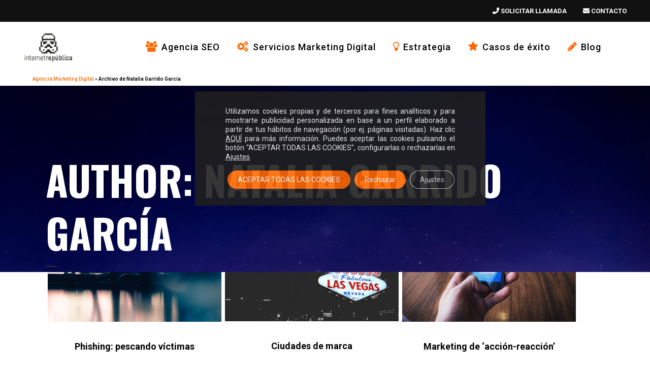

--- FILE ---
content_type: text/html; charset=UTF-8
request_url: https://internetrepublica.com/author/natalia-garrido/
body_size: 29694
content:
<!DOCTYPE html>
<html lang="es-ES">

<head>

	
    <meta charset="UTF-8" />
	<meta http-equiv="Permissions-Policy" content="microphone=(self)">
    
    			<meta name="viewport" content="width=device-width,initial-scale=1,user-scalable=no">
		
            
            	<link rel="stylesheet" href="https://cdnjs.cloudflare.com/ajax/libs/font-awesome/6.4.2/css/all.min.css" integrity="sha512-z3gLpd7yknf1YoNbCzqRKc4qyor8gaKU1qmn+CShxbuBusANI9QpRohGBreCFkKxLhei6S9CQXFEbbKuqLg0DA==" crossorigin="anonymous" referrerpolicy="no-referrer" />
    <link rel="profile" href="http://gmpg.org/xfn/11" />
    <link rel="pingback" href="https://internetrepublica.com/xmlrpc.php" />
    <meta name="yandex-verification" content="bd24b1229b21d5ba" />
    
    <meta name='robots' content='noindex, follow' />
<meta name="dlm-version" content="5.1.6">
<!-- Google Tag Manager for WordPress by gtm4wp.com -->
<script data-cfasync="false" data-pagespeed-no-defer>
	var gtm4wp_datalayer_name = "dataLayer";
	var dataLayer = dataLayer || [];
</script>
<!-- End Google Tag Manager for WordPress by gtm4wp.com --><!-- Etiqueta de Google (gtag.js) modo de consentimiento dataLayer añadido por Site Kit -->
<script type="text/javascript" id="google_gtagjs-js-consent-mode-data-layer">
/* <![CDATA[ */
window.dataLayer = window.dataLayer || [];function gtag(){dataLayer.push(arguments);}
gtag('consent', 'default', {"ad_personalization":"denied","ad_storage":"denied","ad_user_data":"denied","analytics_storage":"denied","functionality_storage":"denied","security_storage":"denied","personalization_storage":"denied","region":["AT","BE","BG","CH","CY","CZ","DE","DK","EE","ES","FI","FR","GB","GR","HR","HU","IE","IS","IT","LI","LT","LU","LV","MT","NL","NO","PL","PT","RO","SE","SI","SK"],"wait_for_update":500});
window._googlesitekitConsentCategoryMap = {"statistics":["analytics_storage"],"marketing":["ad_storage","ad_user_data","ad_personalization"],"functional":["functionality_storage","security_storage"],"preferences":["personalization_storage"]};
window._googlesitekitConsents = {"ad_personalization":"denied","ad_storage":"denied","ad_user_data":"denied","analytics_storage":"denied","functionality_storage":"denied","security_storage":"denied","personalization_storage":"denied","region":["AT","BE","BG","CH","CY","CZ","DE","DK","EE","ES","FI","FR","GB","GR","HR","HU","IE","IS","IT","LI","LT","LU","LV","MT","NL","NO","PL","PT","RO","SE","SI","SK"],"wait_for_update":500};
/* ]]> */
</script>
<!-- Fin de la etiqueta Google (gtag.js) modo de consentimiento dataLayer añadido por Site Kit -->

	<!-- This site is optimized with the Yoast SEO plugin v26.8 - https://yoast.com/product/yoast-seo-wordpress/ -->
	<title>Natalia Garrido García, Autor en Internet República</title>
	<meta property="og:locale" content="es_ES" />
	<meta property="og:type" content="profile" />
	<meta property="og:title" content="Natalia Garrido García, Autor en Internet República" />
	<meta property="og:url" content="https://internetrepublica.com/author/natalia-garrido/" />
	<meta property="og:site_name" content="Internet República" />
	<meta property="og:image" content="https://secure.gravatar.com/avatar/7ddd6f4aa51cf84af4fa4fdc351eb0fa?s=500&d=mm&r=g" />
	<meta name="twitter:card" content="summary_large_image" />
	<script type="application/ld+json" class="yoast-schema-graph">{"@context":"https://schema.org","@graph":[{"@type":"ProfilePage","@id":"https://internetrepublica.com/author/natalia-garrido/","url":"https://internetrepublica.com/author/natalia-garrido/","name":"Natalia Garrido García, Autor en Internet República","isPartOf":{"@id":"https://internetrepublica.com/#website"},"primaryImageOfPage":{"@id":"https://internetrepublica.com/author/natalia-garrido/#primaryimage"},"image":{"@id":"https://internetrepublica.com/author/natalia-garrido/#primaryimage"},"thumbnailUrl":"https://internetrepublica.com/wp-content/uploads/2017/09/hannah-wei-84051_opt.jpg","breadcrumb":{"@id":"https://internetrepublica.com/author/natalia-garrido/#breadcrumb"},"inLanguage":"es","potentialAction":[{"@type":"ReadAction","target":["https://internetrepublica.com/author/natalia-garrido/"]}]},{"@type":"ImageObject","inLanguage":"es","@id":"https://internetrepublica.com/author/natalia-garrido/#primaryimage","url":"https://internetrepublica.com/wp-content/uploads/2017/09/hannah-wei-84051_opt.jpg","contentUrl":"https://internetrepublica.com/wp-content/uploads/2017/09/hannah-wei-84051_opt.jpg","width":"750","height":"500"},{"@type":"BreadcrumbList","@id":"https://internetrepublica.com/author/natalia-garrido/#breadcrumb","itemListElement":[{"@type":"ListItem","position":1,"name":"Agencia Marketing Digital","item":"https://internetrepublica.com/"},{"@type":"ListItem","position":2,"name":"Archivo de Natalia Garrido García","item":"https://internetrepublica.com/phishing-pescando-victimas/"}]},{"@type":"WebSite","@id":"https://internetrepublica.com/#website","url":"https://internetrepublica.com/","name":"Internet República","description":"Agencia SEO y Marketing Digital","potentialAction":[{"@type":"SearchAction","target":{"@type":"EntryPoint","urlTemplate":"https://internetrepublica.com/?s={search_term_string}"},"query-input":{"@type":"PropertyValueSpecification","valueRequired":true,"valueName":"search_term_string"}}],"inLanguage":"es"},{"@type":"Person","@id":"https://internetrepublica.com/#/schema/person/25e6d076890105e20de3331fd8a19da9","name":"Natalia Garrido García","image":{"@type":"ImageObject","inLanguage":"es","@id":"https://internetrepublica.com/#/schema/person/image/","url":"https://secure.gravatar.com/avatar/1b35b2960093eeb9325c1671af2d68682522510fdf094db3f254a577e03d4e5c?s=96&d=mm&r=g","contentUrl":"https://secure.gravatar.com/avatar/1b35b2960093eeb9325c1671af2d68682522510fdf094db3f254a577e03d4e5c?s=96&d=mm&r=g","caption":"Natalia Garrido García"},"mainEntityOfPage":{"@id":"https://internetrepublica.com/author/natalia-garrido/"}}]}</script>
	<!-- / Yoast SEO plugin. -->


<link rel='dns-prefetch' href='//cdn.jsdelivr.net' />
<link rel='dns-prefetch' href='//cdnjs.cloudflare.com' />
<link rel='dns-prefetch' href='//js.hs-scripts.com' />
<link rel='dns-prefetch' href='//fonts.googleapis.com' />
<link rel='dns-prefetch' href='//www.googletagmanager.com' />
<link rel="alternate" type="application/rss+xml" title="Internet República &raquo; Feed" href="https://internetrepublica.com/feed/" />
<link rel="alternate" type="application/rss+xml" title="Internet República &raquo; Feed de los comentarios" href="https://internetrepublica.com/comments/feed/" />
<link rel="alternate" type="application/rss+xml" title="Internet República &raquo; Feed de entradas de Natalia Garrido García" href="https://internetrepublica.com/author/natalia-garrido/feed/" />
<style id='wp-img-auto-sizes-contain-inline-css' type='text/css'>
img:is([sizes=auto i],[sizes^="auto," i]){contain-intrinsic-size:3000px 1500px}
/*# sourceURL=wp-img-auto-sizes-contain-inline-css */
</style>
<style id='wp-emoji-styles-inline-css' type='text/css'>

	img.wp-smiley, img.emoji {
		display: inline !important;
		border: none !important;
		box-shadow: none !important;
		height: 1em !important;
		width: 1em !important;
		margin: 0 0.07em !important;
		vertical-align: -0.1em !important;
		background: none !important;
		padding: 0 !important;
	}
/*# sourceURL=wp-emoji-styles-inline-css */
</style>
<link rel='stylesheet' id='wp-block-library-css' href='https://internetrepublica.com/wp-includes/css/dist/block-library/style.min.css?ver=6.9' type='text/css' media='all' />
<style id='global-styles-inline-css' type='text/css'>
:root{--wp--preset--aspect-ratio--square: 1;--wp--preset--aspect-ratio--4-3: 4/3;--wp--preset--aspect-ratio--3-4: 3/4;--wp--preset--aspect-ratio--3-2: 3/2;--wp--preset--aspect-ratio--2-3: 2/3;--wp--preset--aspect-ratio--16-9: 16/9;--wp--preset--aspect-ratio--9-16: 9/16;--wp--preset--color--black: #000000;--wp--preset--color--cyan-bluish-gray: #abb8c3;--wp--preset--color--white: #ffffff;--wp--preset--color--pale-pink: #f78da7;--wp--preset--color--vivid-red: #cf2e2e;--wp--preset--color--luminous-vivid-orange: #ff6900;--wp--preset--color--luminous-vivid-amber: #fcb900;--wp--preset--color--light-green-cyan: #7bdcb5;--wp--preset--color--vivid-green-cyan: #00d084;--wp--preset--color--pale-cyan-blue: #8ed1fc;--wp--preset--color--vivid-cyan-blue: #0693e3;--wp--preset--color--vivid-purple: #9b51e0;--wp--preset--gradient--vivid-cyan-blue-to-vivid-purple: linear-gradient(135deg,rgb(6,147,227) 0%,rgb(155,81,224) 100%);--wp--preset--gradient--light-green-cyan-to-vivid-green-cyan: linear-gradient(135deg,rgb(122,220,180) 0%,rgb(0,208,130) 100%);--wp--preset--gradient--luminous-vivid-amber-to-luminous-vivid-orange: linear-gradient(135deg,rgb(252,185,0) 0%,rgb(255,105,0) 100%);--wp--preset--gradient--luminous-vivid-orange-to-vivid-red: linear-gradient(135deg,rgb(255,105,0) 0%,rgb(207,46,46) 100%);--wp--preset--gradient--very-light-gray-to-cyan-bluish-gray: linear-gradient(135deg,rgb(238,238,238) 0%,rgb(169,184,195) 100%);--wp--preset--gradient--cool-to-warm-spectrum: linear-gradient(135deg,rgb(74,234,220) 0%,rgb(151,120,209) 20%,rgb(207,42,186) 40%,rgb(238,44,130) 60%,rgb(251,105,98) 80%,rgb(254,248,76) 100%);--wp--preset--gradient--blush-light-purple: linear-gradient(135deg,rgb(255,206,236) 0%,rgb(152,150,240) 100%);--wp--preset--gradient--blush-bordeaux: linear-gradient(135deg,rgb(254,205,165) 0%,rgb(254,45,45) 50%,rgb(107,0,62) 100%);--wp--preset--gradient--luminous-dusk: linear-gradient(135deg,rgb(255,203,112) 0%,rgb(199,81,192) 50%,rgb(65,88,208) 100%);--wp--preset--gradient--pale-ocean: linear-gradient(135deg,rgb(255,245,203) 0%,rgb(182,227,212) 50%,rgb(51,167,181) 100%);--wp--preset--gradient--electric-grass: linear-gradient(135deg,rgb(202,248,128) 0%,rgb(113,206,126) 100%);--wp--preset--gradient--midnight: linear-gradient(135deg,rgb(2,3,129) 0%,rgb(40,116,252) 100%);--wp--preset--font-size--small: 13px;--wp--preset--font-size--medium: 20px;--wp--preset--font-size--large: 36px;--wp--preset--font-size--x-large: 42px;--wp--preset--spacing--20: 0.44rem;--wp--preset--spacing--30: 0.67rem;--wp--preset--spacing--40: 1rem;--wp--preset--spacing--50: 1.5rem;--wp--preset--spacing--60: 2.25rem;--wp--preset--spacing--70: 3.38rem;--wp--preset--spacing--80: 5.06rem;--wp--preset--shadow--natural: 6px 6px 9px rgba(0, 0, 0, 0.2);--wp--preset--shadow--deep: 12px 12px 50px rgba(0, 0, 0, 0.4);--wp--preset--shadow--sharp: 6px 6px 0px rgba(0, 0, 0, 0.2);--wp--preset--shadow--outlined: 6px 6px 0px -3px rgb(255, 255, 255), 6px 6px rgb(0, 0, 0);--wp--preset--shadow--crisp: 6px 6px 0px rgb(0, 0, 0);}:where(.is-layout-flex){gap: 0.5em;}:where(.is-layout-grid){gap: 0.5em;}body .is-layout-flex{display: flex;}.is-layout-flex{flex-wrap: wrap;align-items: center;}.is-layout-flex > :is(*, div){margin: 0;}body .is-layout-grid{display: grid;}.is-layout-grid > :is(*, div){margin: 0;}:where(.wp-block-columns.is-layout-flex){gap: 2em;}:where(.wp-block-columns.is-layout-grid){gap: 2em;}:where(.wp-block-post-template.is-layout-flex){gap: 1.25em;}:where(.wp-block-post-template.is-layout-grid){gap: 1.25em;}.has-black-color{color: var(--wp--preset--color--black) !important;}.has-cyan-bluish-gray-color{color: var(--wp--preset--color--cyan-bluish-gray) !important;}.has-white-color{color: var(--wp--preset--color--white) !important;}.has-pale-pink-color{color: var(--wp--preset--color--pale-pink) !important;}.has-vivid-red-color{color: var(--wp--preset--color--vivid-red) !important;}.has-luminous-vivid-orange-color{color: var(--wp--preset--color--luminous-vivid-orange) !important;}.has-luminous-vivid-amber-color{color: var(--wp--preset--color--luminous-vivid-amber) !important;}.has-light-green-cyan-color{color: var(--wp--preset--color--light-green-cyan) !important;}.has-vivid-green-cyan-color{color: var(--wp--preset--color--vivid-green-cyan) !important;}.has-pale-cyan-blue-color{color: var(--wp--preset--color--pale-cyan-blue) !important;}.has-vivid-cyan-blue-color{color: var(--wp--preset--color--vivid-cyan-blue) !important;}.has-vivid-purple-color{color: var(--wp--preset--color--vivid-purple) !important;}.has-black-background-color{background-color: var(--wp--preset--color--black) !important;}.has-cyan-bluish-gray-background-color{background-color: var(--wp--preset--color--cyan-bluish-gray) !important;}.has-white-background-color{background-color: var(--wp--preset--color--white) !important;}.has-pale-pink-background-color{background-color: var(--wp--preset--color--pale-pink) !important;}.has-vivid-red-background-color{background-color: var(--wp--preset--color--vivid-red) !important;}.has-luminous-vivid-orange-background-color{background-color: var(--wp--preset--color--luminous-vivid-orange) !important;}.has-luminous-vivid-amber-background-color{background-color: var(--wp--preset--color--luminous-vivid-amber) !important;}.has-light-green-cyan-background-color{background-color: var(--wp--preset--color--light-green-cyan) !important;}.has-vivid-green-cyan-background-color{background-color: var(--wp--preset--color--vivid-green-cyan) !important;}.has-pale-cyan-blue-background-color{background-color: var(--wp--preset--color--pale-cyan-blue) !important;}.has-vivid-cyan-blue-background-color{background-color: var(--wp--preset--color--vivid-cyan-blue) !important;}.has-vivid-purple-background-color{background-color: var(--wp--preset--color--vivid-purple) !important;}.has-black-border-color{border-color: var(--wp--preset--color--black) !important;}.has-cyan-bluish-gray-border-color{border-color: var(--wp--preset--color--cyan-bluish-gray) !important;}.has-white-border-color{border-color: var(--wp--preset--color--white) !important;}.has-pale-pink-border-color{border-color: var(--wp--preset--color--pale-pink) !important;}.has-vivid-red-border-color{border-color: var(--wp--preset--color--vivid-red) !important;}.has-luminous-vivid-orange-border-color{border-color: var(--wp--preset--color--luminous-vivid-orange) !important;}.has-luminous-vivid-amber-border-color{border-color: var(--wp--preset--color--luminous-vivid-amber) !important;}.has-light-green-cyan-border-color{border-color: var(--wp--preset--color--light-green-cyan) !important;}.has-vivid-green-cyan-border-color{border-color: var(--wp--preset--color--vivid-green-cyan) !important;}.has-pale-cyan-blue-border-color{border-color: var(--wp--preset--color--pale-cyan-blue) !important;}.has-vivid-cyan-blue-border-color{border-color: var(--wp--preset--color--vivid-cyan-blue) !important;}.has-vivid-purple-border-color{border-color: var(--wp--preset--color--vivid-purple) !important;}.has-vivid-cyan-blue-to-vivid-purple-gradient-background{background: var(--wp--preset--gradient--vivid-cyan-blue-to-vivid-purple) !important;}.has-light-green-cyan-to-vivid-green-cyan-gradient-background{background: var(--wp--preset--gradient--light-green-cyan-to-vivid-green-cyan) !important;}.has-luminous-vivid-amber-to-luminous-vivid-orange-gradient-background{background: var(--wp--preset--gradient--luminous-vivid-amber-to-luminous-vivid-orange) !important;}.has-luminous-vivid-orange-to-vivid-red-gradient-background{background: var(--wp--preset--gradient--luminous-vivid-orange-to-vivid-red) !important;}.has-very-light-gray-to-cyan-bluish-gray-gradient-background{background: var(--wp--preset--gradient--very-light-gray-to-cyan-bluish-gray) !important;}.has-cool-to-warm-spectrum-gradient-background{background: var(--wp--preset--gradient--cool-to-warm-spectrum) !important;}.has-blush-light-purple-gradient-background{background: var(--wp--preset--gradient--blush-light-purple) !important;}.has-blush-bordeaux-gradient-background{background: var(--wp--preset--gradient--blush-bordeaux) !important;}.has-luminous-dusk-gradient-background{background: var(--wp--preset--gradient--luminous-dusk) !important;}.has-pale-ocean-gradient-background{background: var(--wp--preset--gradient--pale-ocean) !important;}.has-electric-grass-gradient-background{background: var(--wp--preset--gradient--electric-grass) !important;}.has-midnight-gradient-background{background: var(--wp--preset--gradient--midnight) !important;}.has-small-font-size{font-size: var(--wp--preset--font-size--small) !important;}.has-medium-font-size{font-size: var(--wp--preset--font-size--medium) !important;}.has-large-font-size{font-size: var(--wp--preset--font-size--large) !important;}.has-x-large-font-size{font-size: var(--wp--preset--font-size--x-large) !important;}
/*# sourceURL=global-styles-inline-css */
</style>

<style id='classic-theme-styles-inline-css' type='text/css'>
/*! This file is auto-generated */
.wp-block-button__link{color:#fff;background-color:#32373c;border-radius:9999px;box-shadow:none;text-decoration:none;padding:calc(.667em + 2px) calc(1.333em + 2px);font-size:1.125em}.wp-block-file__button{background:#32373c;color:#fff;text-decoration:none}
/*# sourceURL=/wp-includes/css/classic-themes.min.css */
</style>
<link rel='stylesheet' id='contact-form-7-css' href='https://internetrepublica.com/wp-content/plugins/contact-form-7/includes/css/styles.css?ver=6.1.4' type='text/css' media='all' />
<link rel='stylesheet' id='wpcf7-redirect-script-frontend-css' href='https://internetrepublica.com/wp-content/plugins/wpcf7-redirect/build/assets/frontend-script.css?ver=2c532d7e2be36f6af233' type='text/css' media='all' />
<link rel='stylesheet' id='wpml-legacy-horizontal-list-0-css' href='https://internetrepublica.com/wp-content/plugins/sitepress-multilingual-cms/templates/language-switchers/legacy-list-horizontal/style.min.css?ver=1' type='text/css' media='all' />
<style id='wpml-legacy-horizontal-list-0-inline-css' type='text/css'>
.wpml-ls-statics-shortcode_actions{background-color:#ffffff;}.wpml-ls-statics-shortcode_actions, .wpml-ls-statics-shortcode_actions .wpml-ls-sub-menu, .wpml-ls-statics-shortcode_actions a {border-color:#cdcdcd;}.wpml-ls-statics-shortcode_actions a, .wpml-ls-statics-shortcode_actions .wpml-ls-sub-menu a, .wpml-ls-statics-shortcode_actions .wpml-ls-sub-menu a:link, .wpml-ls-statics-shortcode_actions li:not(.wpml-ls-current-language) .wpml-ls-link, .wpml-ls-statics-shortcode_actions li:not(.wpml-ls-current-language) .wpml-ls-link:link {color:#444444;background-color:#ffffff;}.wpml-ls-statics-shortcode_actions .wpml-ls-sub-menu a:hover,.wpml-ls-statics-shortcode_actions .wpml-ls-sub-menu a:focus, .wpml-ls-statics-shortcode_actions .wpml-ls-sub-menu a:link:hover, .wpml-ls-statics-shortcode_actions .wpml-ls-sub-menu a:link:focus {color:#000000;background-color:#eeeeee;}.wpml-ls-statics-shortcode_actions .wpml-ls-current-language > a {color:#444444;background-color:#ffffff;}.wpml-ls-statics-shortcode_actions .wpml-ls-current-language:hover>a, .wpml-ls-statics-shortcode_actions .wpml-ls-current-language>a:focus {color:#000000;background-color:#eeeeee;}
.menu-item-language .item_inner { padding: 6px !important; } .menu-item-language li:hover > a { background: transparent !important; }
/*# sourceURL=wpml-legacy-horizontal-list-0-inline-css */
</style>
<link rel='stylesheet' id='childstyle-css' href='https://internetrepublica.com/wp-content/themes/bridge-child/style.css?ver=6.9' type='text/css' media='all' />
<link rel='stylesheet' id='custom_childstyle-css' href='https://internetrepublica.com/wp-content/themes/bridge-child/ir.css?ver=6.9' type='text/css' media='all' />
<link rel='stylesheet' id='mediaelement-css' href='https://internetrepublica.com/wp-includes/js/mediaelement/mediaelementplayer-legacy.min.css?ver=4.2.17' type='text/css' media='all' />
<link rel='stylesheet' id='wp-mediaelement-css' href='https://internetrepublica.com/wp-includes/js/mediaelement/wp-mediaelement.min.css?ver=6.9' type='text/css' media='all' />
<link rel='stylesheet' id='bridge-default-style-css' href='https://internetrepublica.com/wp-content/themes/bridge/style.css?ver=6.9' type='text/css' media='all' />
<link rel='stylesheet' id='bridge-qode-font_awesome-css' href='https://internetrepublica.com/wp-content/themes/bridge/css/font-awesome/css/font-awesome.min.css?ver=6.9' type='text/css' media='all' />
<link rel='stylesheet' id='bridge-qode-font_elegant-css' href='https://internetrepublica.com/wp-content/themes/bridge/css/elegant-icons/style.min.css?ver=6.9' type='text/css' media='all' />
<link rel='stylesheet' id='bridge-qode-linea_icons-css' href='https://internetrepublica.com/wp-content/themes/bridge/css/linea-icons/style.css?ver=6.9' type='text/css' media='all' />
<link rel='stylesheet' id='bridge-qode-dripicons-css' href='https://internetrepublica.com/wp-content/themes/bridge/css/dripicons/dripicons.css?ver=6.9' type='text/css' media='all' />
<link rel='stylesheet' id='bridge-qode-kiko-css' href='https://internetrepublica.com/wp-content/themes/bridge/css/kiko/kiko-all.css?ver=6.9' type='text/css' media='all' />
<link rel='stylesheet' id='bridge-qode-font_awesome_5-css' href='https://internetrepublica.com/wp-content/themes/bridge/css/font-awesome-5/css/font-awesome-5.min.css?ver=6.9' type='text/css' media='all' />
<link rel='stylesheet' id='bridge-stylesheet-css' href='https://internetrepublica.com/wp-content/themes/bridge/css/stylesheet.min.css?ver=6.9' type='text/css' media='all' />
<style id='bridge-stylesheet-inline-css' type='text/css'>
   .archive.disabled_footer_top .footer_top_holder, .archive.disabled_footer_bottom .footer_bottom_holder { display: none;}


/*# sourceURL=bridge-stylesheet-inline-css */
</style>
<link rel='stylesheet' id='bridge-print-css' href='https://internetrepublica.com/wp-content/themes/bridge/css/print.css?ver=6.9' type='text/css' media='all' />
<link rel='stylesheet' id='bridge-style-dynamic-css' href='https://internetrepublica.com/wp-content/themes/bridge/css/style_dynamic.css?ver=1751439877' type='text/css' media='all' />
<link rel='stylesheet' id='bridge-responsive-css' href='https://internetrepublica.com/wp-content/themes/bridge/css/responsive.min.css?ver=6.9' type='text/css' media='all' />
<link rel='stylesheet' id='bridge-style-dynamic-responsive-css' href='https://internetrepublica.com/wp-content/themes/bridge/css/style_dynamic_responsive.css?ver=1751439877' type='text/css' media='all' />
<style id='bridge-style-dynamic-responsive-inline-css' type='text/css'>
.wpml-ls-legacy-list-horizontal {
    border: 1px solid transparent;
    padding:0;
    clear: both;
}
.wpml-ls-legacy-list-horizontal .wpml-ls-flag {
    vertical-align: text-top;
}
.portfolio_navigation{
display:none;}



.text-big p {
    font-size: 40px !important;
    font-weight: 900 !important;
}
/*# sourceURL=bridge-style-dynamic-responsive-inline-css */
</style>
<link rel='stylesheet' id='js_composer_front-css' href='https://internetrepublica.com/wp-content/plugins/js_composer/assets/css/js_composer.min.css?ver=8.7.2' type='text/css' media='all' />
<link rel='stylesheet' id='bridge-style-handle-google-fonts-css' href='https://fonts.googleapis.com/css?family=Raleway%3A100%2C200%2C300%2C400%2C500%2C600%2C700%2C800%2C900%2C100italic%2C300italic%2C400italic%2C700italic%7COswald%3A100%2C200%2C300%2C400%2C500%2C600%2C700%2C800%2C900%2C100italic%2C300italic%2C400italic%2C700italic%7CRoboto%3A100%2C200%2C300%2C400%2C500%2C600%2C700%2C800%2C900%2C100italic%2C300italic%2C400italic%2C700italic%7CJosefin+Sans%3A100%2C200%2C300%2C400%2C500%2C600%2C700%2C800%2C900%2C100italic%2C300italic%2C400italic%2C700italic%7CQuicksand%3A100%2C200%2C300%2C400%2C500%2C600%2C700%2C800%2C900%2C100italic%2C300italic%2C400italic%2C700italic&#038;subset=latin%2Clatin-ext&#038;ver=1.0.0' type='text/css' media='all' />
<link rel='stylesheet' id='bridge-core-dashboard-style-css' href='https://internetrepublica.com/wp-content/plugins/bridge-core/modules/core-dashboard/assets/css/core-dashboard.min.css?ver=6.9' type='text/css' media='all' />
<link rel='stylesheet' id='moove_gdpr_frontend-css' href='https://internetrepublica.com/wp-content/plugins/gdpr-cookie-compliance/dist/styles/gdpr-main-nf.css?ver=5.0.9' type='text/css' media='all' />
<style id='moove_gdpr_frontend-inline-css' type='text/css'>
				#moove_gdpr_cookie_modal .moove-gdpr-modal-content .moove-gdpr-tab-main h3.tab-title, 
				#moove_gdpr_cookie_modal .moove-gdpr-modal-content .moove-gdpr-tab-main span.tab-title,
				#moove_gdpr_cookie_modal .moove-gdpr-modal-content .moove-gdpr-modal-left-content #moove-gdpr-menu li a, 
				#moove_gdpr_cookie_modal .moove-gdpr-modal-content .moove-gdpr-modal-left-content #moove-gdpr-menu li button,
				#moove_gdpr_cookie_modal .moove-gdpr-modal-content .moove-gdpr-modal-left-content .moove-gdpr-branding-cnt a,
				#moove_gdpr_cookie_modal .moove-gdpr-modal-content .moove-gdpr-modal-footer-content .moove-gdpr-button-holder a.mgbutton, 
				#moove_gdpr_cookie_modal .moove-gdpr-modal-content .moove-gdpr-modal-footer-content .moove-gdpr-button-holder button.mgbutton,
				#moove_gdpr_cookie_modal .cookie-switch .cookie-slider:after, 
				#moove_gdpr_cookie_modal .cookie-switch .slider:after, 
				#moove_gdpr_cookie_modal .switch .cookie-slider:after, 
				#moove_gdpr_cookie_modal .switch .slider:after,
				#moove_gdpr_cookie_info_bar .moove-gdpr-info-bar-container .moove-gdpr-info-bar-content p, 
				#moove_gdpr_cookie_info_bar .moove-gdpr-info-bar-container .moove-gdpr-info-bar-content p a,
				#moove_gdpr_cookie_info_bar .moove-gdpr-info-bar-container .moove-gdpr-info-bar-content a.mgbutton, 
				#moove_gdpr_cookie_info_bar .moove-gdpr-info-bar-container .moove-gdpr-info-bar-content button.mgbutton,
				#moove_gdpr_cookie_modal .moove-gdpr-modal-content .moove-gdpr-tab-main .moove-gdpr-tab-main-content h1, 
				#moove_gdpr_cookie_modal .moove-gdpr-modal-content .moove-gdpr-tab-main .moove-gdpr-tab-main-content h2, 
				#moove_gdpr_cookie_modal .moove-gdpr-modal-content .moove-gdpr-tab-main .moove-gdpr-tab-main-content h3, 
				#moove_gdpr_cookie_modal .moove-gdpr-modal-content .moove-gdpr-tab-main .moove-gdpr-tab-main-content h4, 
				#moove_gdpr_cookie_modal .moove-gdpr-modal-content .moove-gdpr-tab-main .moove-gdpr-tab-main-content h5, 
				#moove_gdpr_cookie_modal .moove-gdpr-modal-content .moove-gdpr-tab-main .moove-gdpr-tab-main-content h6,
				#moove_gdpr_cookie_modal .moove-gdpr-modal-content.moove_gdpr_modal_theme_v2 .moove-gdpr-modal-title .tab-title,
				#moove_gdpr_cookie_modal .moove-gdpr-modal-content.moove_gdpr_modal_theme_v2 .moove-gdpr-tab-main h3.tab-title, 
				#moove_gdpr_cookie_modal .moove-gdpr-modal-content.moove_gdpr_modal_theme_v2 .moove-gdpr-tab-main span.tab-title,
				#moove_gdpr_cookie_modal .moove-gdpr-modal-content.moove_gdpr_modal_theme_v2 .moove-gdpr-branding-cnt a {
					font-weight: inherit				}
			#moove_gdpr_cookie_modal,#moove_gdpr_cookie_info_bar,.gdpr_cookie_settings_shortcode_content{font-family:inherit}#moove_gdpr_save_popup_settings_button{background-color:#373737;color:#fff}#moove_gdpr_save_popup_settings_button:hover{background-color:#000}#moove_gdpr_cookie_info_bar .moove-gdpr-info-bar-container .moove-gdpr-info-bar-content a.mgbutton,#moove_gdpr_cookie_info_bar .moove-gdpr-info-bar-container .moove-gdpr-info-bar-content button.mgbutton{background-color:#ff6700}#moove_gdpr_cookie_modal .moove-gdpr-modal-content .moove-gdpr-modal-footer-content .moove-gdpr-button-holder a.mgbutton,#moove_gdpr_cookie_modal .moove-gdpr-modal-content .moove-gdpr-modal-footer-content .moove-gdpr-button-holder button.mgbutton,.gdpr_cookie_settings_shortcode_content .gdpr-shr-button.button-green{background-color:#ff6700;border-color:#ff6700}#moove_gdpr_cookie_modal .moove-gdpr-modal-content .moove-gdpr-modal-footer-content .moove-gdpr-button-holder a.mgbutton:hover,#moove_gdpr_cookie_modal .moove-gdpr-modal-content .moove-gdpr-modal-footer-content .moove-gdpr-button-holder button.mgbutton:hover,.gdpr_cookie_settings_shortcode_content .gdpr-shr-button.button-green:hover{background-color:#fff;color:#ff6700}#moove_gdpr_cookie_modal .moove-gdpr-modal-content .moove-gdpr-modal-close i,#moove_gdpr_cookie_modal .moove-gdpr-modal-content .moove-gdpr-modal-close span.gdpr-icon{background-color:#ff6700;border:1px solid #ff6700}#moove_gdpr_cookie_info_bar span.moove-gdpr-infobar-allow-all.focus-g,#moove_gdpr_cookie_info_bar span.moove-gdpr-infobar-allow-all:focus,#moove_gdpr_cookie_info_bar button.moove-gdpr-infobar-allow-all.focus-g,#moove_gdpr_cookie_info_bar button.moove-gdpr-infobar-allow-all:focus,#moove_gdpr_cookie_info_bar span.moove-gdpr-infobar-reject-btn.focus-g,#moove_gdpr_cookie_info_bar span.moove-gdpr-infobar-reject-btn:focus,#moove_gdpr_cookie_info_bar button.moove-gdpr-infobar-reject-btn.focus-g,#moove_gdpr_cookie_info_bar button.moove-gdpr-infobar-reject-btn:focus,#moove_gdpr_cookie_info_bar span.change-settings-button.focus-g,#moove_gdpr_cookie_info_bar span.change-settings-button:focus,#moove_gdpr_cookie_info_bar button.change-settings-button.focus-g,#moove_gdpr_cookie_info_bar button.change-settings-button:focus{-webkit-box-shadow:0 0 1px 3px #ff6700;-moz-box-shadow:0 0 1px 3px #ff6700;box-shadow:0 0 1px 3px #ff6700}#moove_gdpr_cookie_modal .moove-gdpr-modal-content .moove-gdpr-modal-close i:hover,#moove_gdpr_cookie_modal .moove-gdpr-modal-content .moove-gdpr-modal-close span.gdpr-icon:hover,#moove_gdpr_cookie_info_bar span[data-href]>u.change-settings-button{color:#ff6700}#moove_gdpr_cookie_modal .moove-gdpr-modal-content .moove-gdpr-modal-left-content #moove-gdpr-menu li.menu-item-selected a span.gdpr-icon,#moove_gdpr_cookie_modal .moove-gdpr-modal-content .moove-gdpr-modal-left-content #moove-gdpr-menu li.menu-item-selected button span.gdpr-icon{color:inherit}#moove_gdpr_cookie_modal .moove-gdpr-modal-content .moove-gdpr-modal-left-content #moove-gdpr-menu li a span.gdpr-icon,#moove_gdpr_cookie_modal .moove-gdpr-modal-content .moove-gdpr-modal-left-content #moove-gdpr-menu li button span.gdpr-icon{color:inherit}#moove_gdpr_cookie_modal .gdpr-acc-link{line-height:0;font-size:0;color:transparent;position:absolute}#moove_gdpr_cookie_modal .moove-gdpr-modal-content .moove-gdpr-modal-close:hover i,#moove_gdpr_cookie_modal .moove-gdpr-modal-content .moove-gdpr-modal-left-content #moove-gdpr-menu li a,#moove_gdpr_cookie_modal .moove-gdpr-modal-content .moove-gdpr-modal-left-content #moove-gdpr-menu li button,#moove_gdpr_cookie_modal .moove-gdpr-modal-content .moove-gdpr-modal-left-content #moove-gdpr-menu li button i,#moove_gdpr_cookie_modal .moove-gdpr-modal-content .moove-gdpr-modal-left-content #moove-gdpr-menu li a i,#moove_gdpr_cookie_modal .moove-gdpr-modal-content .moove-gdpr-tab-main .moove-gdpr-tab-main-content a:hover,#moove_gdpr_cookie_info_bar.moove-gdpr-dark-scheme .moove-gdpr-info-bar-container .moove-gdpr-info-bar-content a.mgbutton:hover,#moove_gdpr_cookie_info_bar.moove-gdpr-dark-scheme .moove-gdpr-info-bar-container .moove-gdpr-info-bar-content button.mgbutton:hover,#moove_gdpr_cookie_info_bar.moove-gdpr-dark-scheme .moove-gdpr-info-bar-container .moove-gdpr-info-bar-content a:hover,#moove_gdpr_cookie_info_bar.moove-gdpr-dark-scheme .moove-gdpr-info-bar-container .moove-gdpr-info-bar-content button:hover,#moove_gdpr_cookie_info_bar.moove-gdpr-dark-scheme .moove-gdpr-info-bar-container .moove-gdpr-info-bar-content span.change-settings-button:hover,#moove_gdpr_cookie_info_bar.moove-gdpr-dark-scheme .moove-gdpr-info-bar-container .moove-gdpr-info-bar-content button.change-settings-button:hover,#moove_gdpr_cookie_info_bar.moove-gdpr-dark-scheme .moove-gdpr-info-bar-container .moove-gdpr-info-bar-content u.change-settings-button:hover,#moove_gdpr_cookie_info_bar span[data-href]>u.change-settings-button,#moove_gdpr_cookie_info_bar.moove-gdpr-dark-scheme .moove-gdpr-info-bar-container .moove-gdpr-info-bar-content a.mgbutton.focus-g,#moove_gdpr_cookie_info_bar.moove-gdpr-dark-scheme .moove-gdpr-info-bar-container .moove-gdpr-info-bar-content button.mgbutton.focus-g,#moove_gdpr_cookie_info_bar.moove-gdpr-dark-scheme .moove-gdpr-info-bar-container .moove-gdpr-info-bar-content a.focus-g,#moove_gdpr_cookie_info_bar.moove-gdpr-dark-scheme .moove-gdpr-info-bar-container .moove-gdpr-info-bar-content button.focus-g,#moove_gdpr_cookie_info_bar.moove-gdpr-dark-scheme .moove-gdpr-info-bar-container .moove-gdpr-info-bar-content a.mgbutton:focus,#moove_gdpr_cookie_info_bar.moove-gdpr-dark-scheme .moove-gdpr-info-bar-container .moove-gdpr-info-bar-content button.mgbutton:focus,#moove_gdpr_cookie_info_bar.moove-gdpr-dark-scheme .moove-gdpr-info-bar-container .moove-gdpr-info-bar-content a:focus,#moove_gdpr_cookie_info_bar.moove-gdpr-dark-scheme .moove-gdpr-info-bar-container .moove-gdpr-info-bar-content button:focus,#moove_gdpr_cookie_info_bar.moove-gdpr-dark-scheme .moove-gdpr-info-bar-container .moove-gdpr-info-bar-content span.change-settings-button.focus-g,span.change-settings-button:focus,button.change-settings-button.focus-g,button.change-settings-button:focus,#moove_gdpr_cookie_info_bar.moove-gdpr-dark-scheme .moove-gdpr-info-bar-container .moove-gdpr-info-bar-content u.change-settings-button.focus-g,#moove_gdpr_cookie_info_bar.moove-gdpr-dark-scheme .moove-gdpr-info-bar-container .moove-gdpr-info-bar-content u.change-settings-button:focus{color:#ff6700}#moove_gdpr_cookie_modal .moove-gdpr-branding.focus-g span,#moove_gdpr_cookie_modal .moove-gdpr-modal-content .moove-gdpr-tab-main a.focus-g,#moove_gdpr_cookie_modal .moove-gdpr-modal-content .moove-gdpr-tab-main .gdpr-cd-details-toggle.focus-g{color:#ff6700}#moove_gdpr_cookie_modal.gdpr_lightbox-hide{display:none}#moove_gdpr_cookie_info_bar{z-index:99999999}body.moove_gdpr_overflow #moove_gdpr_cookie_info_bar{z-index:9900}body.moove_gdpr_overflow .lity{z-index:999999999}
/*# sourceURL=moove_gdpr_frontend-inline-css */
</style>
<script type="text/javascript" src="https://internetrepublica.com/wp-includes/js/jquery/jquery.min.js?ver=3.7.1" id="jquery-core-js"></script>
<script type="text/javascript" src="https://internetrepublica.com/wp-includes/js/jquery/jquery-migrate.min.js?ver=3.4.1" id="jquery-migrate-js"></script>
<script type="text/javascript" src="https://internetrepublica.com/wp-content/themes/bridge-child/js/custom2.js?ver=6.9" id="custom2.js-js"></script>
<script type="text/javascript" id="wpml-xdomain-data-js-extra">
/* <![CDATA[ */
var wpml_xdomain_data = {"css_selector":"wpml-ls-item","ajax_url":"https://internetrepublica.com/wp-admin/admin-ajax.php","current_lang":"es","_nonce":"5238b68739"};
//# sourceURL=wpml-xdomain-data-js-extra
/* ]]> */
</script>
<script type="text/javascript" src="https://internetrepublica.com/wp-content/plugins/sitepress-multilingual-cms/res/js/xdomain-data.js?ver=490010" id="wpml-xdomain-data-js" defer="defer" data-wp-strategy="defer"></script>
<script></script><link rel="https://api.w.org/" href="https://internetrepublica.com/wp-json/" /><link rel="alternate" title="JSON" type="application/json" href="https://internetrepublica.com/wp-json/wp/v2/users/46" /><link rel="EditURI" type="application/rsd+xml" title="RSD" href="https://internetrepublica.com/xmlrpc.php?rsd" />
<meta name="generator" content="WordPress 6.9" />
<meta name="generator" content="WPML ver:4.9.0 stt:2;" />
<meta name="generator" content="Site Kit by Google 1.168.0" />			<!-- DO NOT COPY THIS SNIPPET! Start of Page Analytics Tracking for HubSpot WordPress plugin v11.3.33-->
			<script class="hsq-set-content-id" data-content-id="listing-page">
				var _hsq = _hsq || [];
				_hsq.push(["setContentType", "listing-page"]);
			</script>
			<!-- DO NOT COPY THIS SNIPPET! End of Page Analytics Tracking for HubSpot WordPress plugin -->
			<script type="text/javascript">
	window._wp_rp_static_base_url = 'https://wprp.zemanta.com/static/';
	window._wp_rp_wp_ajax_url = "https://internetrepublica.com/wp-admin/admin-ajax.php";
	window._wp_rp_plugin_version = '3.6.4';
	window._wp_rp_post_id = '63884';
	window._wp_rp_num_rel_posts = '4';
	window._wp_rp_thumbnails = true;
	window._wp_rp_post_title = 'Phishing%3A+pescando+v%C3%ADctimas';
	window._wp_rp_post_tags = ['malware', 'digital+marketing', 'ecommerce', 'email+marketing', 'marketing', 'duda', 'en', 'internet', 'el', 'hai', 'phish', 'de', 'ao', 'gran', 'del', 'como', '36', 'la', 'digit', 'lo'];
	window._wp_rp_promoted_content = true;
</script>
<link rel="stylesheet" href="https://internetrepublica.com/wp-content/plugins/wordpress-23-related-posts-plugin/static/themes/twocolumns.css?version=3.6.4" />
<style type="text/css">
#wp_rp_first {
    margin-top: 70px;
    padding: 30px;
    background-color: #f2f2f2;
}
h3.related_post_title {
    margin-bottom: 20px;
    text-transform: uppercase !important;
    font-family: 'Oswald', sans-serif;
    font-size: 34px;
}
ul.related_post {
}
ul.related_post li {
margin-bottom: 20px;
}
ul.related_post li a {
}
ul.related_post li img {
}</style>

<!-- Google Tag Manager for WordPress by gtm4wp.com -->
<!-- GTM Container placement set to automatic -->
<script data-cfasync="false" data-pagespeed-no-defer type="text/javascript">
	var dataLayer_content = {"pagePostType":"post","pagePostType2":"author-post","pagePostAuthor":"Natalia Garrido García"};
	dataLayer.push( dataLayer_content );
</script>
<script data-cfasync="false" data-pagespeed-no-defer type="text/javascript">
(function(w,d,s,l,i){w[l]=w[l]||[];w[l].push({'gtm.start':
new Date().getTime(),event:'gtm.js'});var f=d.getElementsByTagName(s)[0],
j=d.createElement(s),dl=l!='dataLayer'?'&l='+l:'';j.async=true;j.src=
'//www.googletagmanager.com/gtm.js?id='+i+dl;f.parentNode.insertBefore(j,f);
})(window,document,'script','dataLayer','GTM-WMPPLR');
</script>
<!-- End Google Tag Manager for WordPress by gtm4wp.com --><meta name="generator" content="Powered by WPBakery Page Builder - drag and drop page builder for WordPress."/>
<meta name="redi-version" content="1.2.7" /><meta name="generator" content="Powered by Slider Revolution 6.7.20 - responsive, Mobile-Friendly Slider Plugin for WordPress with comfortable drag and drop interface." />
<style type="text/css">.saboxplugin-wrap{-webkit-box-sizing:border-box;-moz-box-sizing:border-box;-ms-box-sizing:border-box;box-sizing:border-box;border:1px solid #eee;width:100%;clear:both;display:block;overflow:hidden;word-wrap:break-word;position:relative}.saboxplugin-wrap .saboxplugin-gravatar{float:left;padding:0 20px 20px 20px}.saboxplugin-wrap .saboxplugin-gravatar img{max-width:100px;height:auto;border-radius:0;}.saboxplugin-wrap .saboxplugin-authorname{font-size:18px;line-height:1;margin:20px 0 0 20px;display:block}.saboxplugin-wrap .saboxplugin-authorname a{text-decoration:none}.saboxplugin-wrap .saboxplugin-authorname a:focus{outline:0}.saboxplugin-wrap .saboxplugin-desc{display:block;margin:5px 20px}.saboxplugin-wrap .saboxplugin-desc a{text-decoration:underline}.saboxplugin-wrap .saboxplugin-desc p{margin:5px 0 12px}.saboxplugin-wrap .saboxplugin-web{margin:0 20px 15px;text-align:left}.saboxplugin-wrap .sab-web-position{text-align:right}.saboxplugin-wrap .saboxplugin-web a{color:#ccc;text-decoration:none}.saboxplugin-wrap .saboxplugin-socials{position:relative;display:block;background:#fcfcfc;padding:5px;border-top:1px solid #eee}.saboxplugin-wrap .saboxplugin-socials a svg{width:20px;height:20px}.saboxplugin-wrap .saboxplugin-socials a svg .st2{fill:#fff; transform-origin:center center;}.saboxplugin-wrap .saboxplugin-socials a svg .st1{fill:rgba(0,0,0,.3)}.saboxplugin-wrap .saboxplugin-socials a:hover{opacity:.8;-webkit-transition:opacity .4s;-moz-transition:opacity .4s;-o-transition:opacity .4s;transition:opacity .4s;box-shadow:none!important;-webkit-box-shadow:none!important}.saboxplugin-wrap .saboxplugin-socials .saboxplugin-icon-color{box-shadow:none;padding:0;border:0;-webkit-transition:opacity .4s;-moz-transition:opacity .4s;-o-transition:opacity .4s;transition:opacity .4s;display:inline-block;color:#fff;font-size:0;text-decoration:inherit;margin:5px;-webkit-border-radius:0;-moz-border-radius:0;-ms-border-radius:0;-o-border-radius:0;border-radius:0;overflow:hidden}.saboxplugin-wrap .saboxplugin-socials .saboxplugin-icon-grey{text-decoration:inherit;box-shadow:none;position:relative;display:-moz-inline-stack;display:inline-block;vertical-align:middle;zoom:1;margin:10px 5px;color:#444;fill:#444}.clearfix:after,.clearfix:before{content:' ';display:table;line-height:0;clear:both}.ie7 .clearfix{zoom:1}.saboxplugin-socials.sabox-colored .saboxplugin-icon-color .sab-twitch{border-color:#38245c}.saboxplugin-socials.sabox-colored .saboxplugin-icon-color .sab-behance{border-color:#003eb0}.saboxplugin-socials.sabox-colored .saboxplugin-icon-color .sab-deviantart{border-color:#036824}.saboxplugin-socials.sabox-colored .saboxplugin-icon-color .sab-digg{border-color:#00327c}.saboxplugin-socials.sabox-colored .saboxplugin-icon-color .sab-dribbble{border-color:#ba1655}.saboxplugin-socials.sabox-colored .saboxplugin-icon-color .sab-facebook{border-color:#1e2e4f}.saboxplugin-socials.sabox-colored .saboxplugin-icon-color .sab-flickr{border-color:#003576}.saboxplugin-socials.sabox-colored .saboxplugin-icon-color .sab-github{border-color:#264874}.saboxplugin-socials.sabox-colored .saboxplugin-icon-color .sab-google{border-color:#0b51c5}.saboxplugin-socials.sabox-colored .saboxplugin-icon-color .sab-html5{border-color:#902e13}.saboxplugin-socials.sabox-colored .saboxplugin-icon-color .sab-instagram{border-color:#1630aa}.saboxplugin-socials.sabox-colored .saboxplugin-icon-color .sab-linkedin{border-color:#00344f}.saboxplugin-socials.sabox-colored .saboxplugin-icon-color .sab-pinterest{border-color:#5b040e}.saboxplugin-socials.sabox-colored .saboxplugin-icon-color .sab-reddit{border-color:#992900}.saboxplugin-socials.sabox-colored .saboxplugin-icon-color .sab-rss{border-color:#a43b0a}.saboxplugin-socials.sabox-colored .saboxplugin-icon-color .sab-sharethis{border-color:#5d8420}.saboxplugin-socials.sabox-colored .saboxplugin-icon-color .sab-soundcloud{border-color:#995200}.saboxplugin-socials.sabox-colored .saboxplugin-icon-color .sab-spotify{border-color:#0f612c}.saboxplugin-socials.sabox-colored .saboxplugin-icon-color .sab-stackoverflow{border-color:#a95009}.saboxplugin-socials.sabox-colored .saboxplugin-icon-color .sab-steam{border-color:#006388}.saboxplugin-socials.sabox-colored .saboxplugin-icon-color .sab-user_email{border-color:#b84e05}.saboxplugin-socials.sabox-colored .saboxplugin-icon-color .sab-tumblr{border-color:#10151b}.saboxplugin-socials.sabox-colored .saboxplugin-icon-color .sab-twitter{border-color:#0967a0}.saboxplugin-socials.sabox-colored .saboxplugin-icon-color .sab-vimeo{border-color:#0d7091}.saboxplugin-socials.sabox-colored .saboxplugin-icon-color .sab-windows{border-color:#003f71}.saboxplugin-socials.sabox-colored .saboxplugin-icon-color .sab-whatsapp{border-color:#003f71}.saboxplugin-socials.sabox-colored .saboxplugin-icon-color .sab-wordpress{border-color:#0f3647}.saboxplugin-socials.sabox-colored .saboxplugin-icon-color .sab-yahoo{border-color:#14002d}.saboxplugin-socials.sabox-colored .saboxplugin-icon-color .sab-youtube{border-color:#900}.saboxplugin-socials.sabox-colored .saboxplugin-icon-color .sab-xing{border-color:#000202}.saboxplugin-socials.sabox-colored .saboxplugin-icon-color .sab-mixcloud{border-color:#2475a0}.saboxplugin-socials.sabox-colored .saboxplugin-icon-color .sab-vk{border-color:#243549}.saboxplugin-socials.sabox-colored .saboxplugin-icon-color .sab-medium{border-color:#00452c}.saboxplugin-socials.sabox-colored .saboxplugin-icon-color .sab-quora{border-color:#420e00}.saboxplugin-socials.sabox-colored .saboxplugin-icon-color .sab-meetup{border-color:#9b181c}.saboxplugin-socials.sabox-colored .saboxplugin-icon-color .sab-goodreads{border-color:#000}.saboxplugin-socials.sabox-colored .saboxplugin-icon-color .sab-snapchat{border-color:#999700}.saboxplugin-socials.sabox-colored .saboxplugin-icon-color .sab-500px{border-color:#00557f}.saboxplugin-socials.sabox-colored .saboxplugin-icon-color .sab-mastodont{border-color:#185886}.sabox-plus-item{margin-bottom:20px}@media screen and (max-width:480px){.saboxplugin-wrap{text-align:center}.saboxplugin-wrap .saboxplugin-gravatar{float:none;padding:20px 0;text-align:center;margin:0 auto;display:block}.saboxplugin-wrap .saboxplugin-gravatar img{float:none;display:inline-block;display:-moz-inline-stack;vertical-align:middle;zoom:1}.saboxplugin-wrap .saboxplugin-desc{margin:0 10px 20px;text-align:center}.saboxplugin-wrap .saboxplugin-authorname{text-align:center;margin:10px 0 20px}}body .saboxplugin-authorname a,body .saboxplugin-authorname a:hover{box-shadow:none;-webkit-box-shadow:none}a.sab-profile-edit{font-size:16px!important;line-height:1!important}.sab-edit-settings a,a.sab-profile-edit{color:#0073aa!important;box-shadow:none!important;-webkit-box-shadow:none!important}.sab-edit-settings{margin-right:15px;position:absolute;right:0;z-index:2;bottom:10px;line-height:20px}.sab-edit-settings i{margin-left:5px}.saboxplugin-socials{line-height:1!important}.rtl .saboxplugin-wrap .saboxplugin-gravatar{float:right}.rtl .saboxplugin-wrap .saboxplugin-authorname{display:flex;align-items:center}.rtl .saboxplugin-wrap .saboxplugin-authorname .sab-profile-edit{margin-right:10px}.rtl .sab-edit-settings{right:auto;left:0}img.sab-custom-avatar{max-width:75px;}.saboxplugin-wrap {margin-top:0px; margin-bottom:0px; padding: 0px 0px }.saboxplugin-wrap .saboxplugin-authorname {font-size:18px; line-height:25px;}.saboxplugin-wrap .saboxplugin-desc p, .saboxplugin-wrap .saboxplugin-desc {font-size:14px !important; line-height:21px !important;}.saboxplugin-wrap .saboxplugin-web {font-size:14px;}.saboxplugin-wrap .saboxplugin-socials a svg {width:18px;height:18px;}</style><link rel="icon" href="https://internetrepublica.com/wp-content/uploads/2024/06/cropped-favicon-32x32.png" sizes="32x32" />
<link rel="icon" href="https://internetrepublica.com/wp-content/uploads/2024/06/cropped-favicon-192x192.png" sizes="192x192" />
<link rel="apple-touch-icon" href="https://internetrepublica.com/wp-content/uploads/2024/06/cropped-favicon-180x180.png" />
<meta name="msapplication-TileImage" content="https://internetrepublica.com/wp-content/uploads/2024/06/cropped-favicon-270x270.png" />
<script>function setREVStartSize(e){
			//window.requestAnimationFrame(function() {
				window.RSIW = window.RSIW===undefined ? window.innerWidth : window.RSIW;
				window.RSIH = window.RSIH===undefined ? window.innerHeight : window.RSIH;
				try {
					var pw = document.getElementById(e.c).parentNode.offsetWidth,
						newh;
					pw = pw===0 || isNaN(pw) || (e.l=="fullwidth" || e.layout=="fullwidth") ? window.RSIW : pw;
					e.tabw = e.tabw===undefined ? 0 : parseInt(e.tabw);
					e.thumbw = e.thumbw===undefined ? 0 : parseInt(e.thumbw);
					e.tabh = e.tabh===undefined ? 0 : parseInt(e.tabh);
					e.thumbh = e.thumbh===undefined ? 0 : parseInt(e.thumbh);
					e.tabhide = e.tabhide===undefined ? 0 : parseInt(e.tabhide);
					e.thumbhide = e.thumbhide===undefined ? 0 : parseInt(e.thumbhide);
					e.mh = e.mh===undefined || e.mh=="" || e.mh==="auto" ? 0 : parseInt(e.mh,0);
					if(e.layout==="fullscreen" || e.l==="fullscreen")
						newh = Math.max(e.mh,window.RSIH);
					else{
						e.gw = Array.isArray(e.gw) ? e.gw : [e.gw];
						for (var i in e.rl) if (e.gw[i]===undefined || e.gw[i]===0) e.gw[i] = e.gw[i-1];
						e.gh = e.el===undefined || e.el==="" || (Array.isArray(e.el) && e.el.length==0)? e.gh : e.el;
						e.gh = Array.isArray(e.gh) ? e.gh : [e.gh];
						for (var i in e.rl) if (e.gh[i]===undefined || e.gh[i]===0) e.gh[i] = e.gh[i-1];
											
						var nl = new Array(e.rl.length),
							ix = 0,
							sl;
						e.tabw = e.tabhide>=pw ? 0 : e.tabw;
						e.thumbw = e.thumbhide>=pw ? 0 : e.thumbw;
						e.tabh = e.tabhide>=pw ? 0 : e.tabh;
						e.thumbh = e.thumbhide>=pw ? 0 : e.thumbh;
						for (var i in e.rl) nl[i] = e.rl[i]<window.RSIW ? 0 : e.rl[i];
						sl = nl[0];
						for (var i in nl) if (sl>nl[i] && nl[i]>0) { sl = nl[i]; ix=i;}
						var m = pw>(e.gw[ix]+e.tabw+e.thumbw) ? 1 : (pw-(e.tabw+e.thumbw)) / (e.gw[ix]);
						newh =  (e.gh[ix] * m) + (e.tabh + e.thumbh);
					}
					var el = document.getElementById(e.c);
					if (el!==null && el) el.style.height = newh+"px";
					el = document.getElementById(e.c+"_wrapper");
					if (el!==null && el) {
						el.style.height = newh+"px";
						el.style.display = "block";
					}
				} catch(e){
					console.log("Failure at Presize of Slider:" + e)
				}
			//});
		  };</script>
		<style type="text/css" id="wp-custom-css">
			/* ESTILOS MENSAJES FORMULARIOS */
.wpcf7 form .wpcf7-response-output {
    margin: 60px 0;
    padding: 15px;
    border: none;
    color: #ff6600 !important;
    background: #ffffff;
    text-transform: inherit;
    font-size: 18px;
    letter-spacing: 2px;
    font-family: 'Roboto', sans-serif;
}
.wpcf7-not-valid-tip {
    color: #ff6600;
    font-size: 13px;
    font-weight: normal;
    display: block;
    background: #fff;
    padding: 0 5px;
    font-family: 'Roboto', sans-serif;
    letter-spacing: 2px;
    font-weight: 500;
}


/*ESTILOS PAGINA ESTUDIO*/
.post_content_holder{
	    height: 100%;
    display: inherit;
}
.post_content_holder .post_image{
	height: auto !important;
}
@media (max-width: 768px){
	#video iframe {
    width: 100%;
	  height: auto;
	}
}

/*Quitar SideBar y otros elementos */
.postid-70816 .two_columns_66_33 > .column1{
	width:100%
}
.postid-70816 .two_columns_66_33 > .column2{
	display:none;
}
#post-70816 .post_image{
	max-height:300px;
	overflow:hidden;
}
#post-70816 .post_image img{
	margin-top:-12%;
}

#post-70816 #wp_rp_first, #post-70816 #ts-fab-below, #post-70816 .author_description{
	display:none;
}

@media only screen and (min-width:1200px){
	#post-70816 .post_text > .post_text_inner > .section > .full_section_inner > .wpb_column > .vc_column-inner > .wpb_wrapper{
	display:flex;
}
#post-70816 .post_text > .post_text_inner > .section > .full_section_inner > .wpb_column > .vc_column-inner > .wpb_wrapper > .wpb_text_column{
	width:50%;
}
	#post-70816 .post_text > .post_text_inner > .section > .full_section_inner > .wpb_column > .vc_column-inner > .wpb_wrapper > div:nth-child(3) {
    width: 50%;
    padding: 0 3em;
}
#post-70816 .post_text > .post_text_inner > .section > .full_section_inner > .wpb_column > .vc_column-inner > .wpb_wrapper .formu-descarga > .vc_column-inner > .wpb_wrapper  > .vc_empty_space:first-child{
	display:none;
}
}

@media only screen and (min-width:1500px){
	#post-70816 .post_image{
	 max-height:400px;
	 overflow:hidden;
 }
 #post-70816 .post_image img{
	 margin-top:-12%;
 }
	#post-70816 .post_text > .post_text_inner > .section > .full_section_inner > .wpb_column > .vc_column-inner > .wpb_wrapper > div:nth-child(2){
	display:none;
}
	#post-70816 .post_text > .post_text_inner > .section > .full_section_inner > .wpb_column > .vc_column-inner > .wpb_wrapper > div:nth-child(3){
	width:50%;
		padding:0 3em;
}
}
/*FIN ESTILOS PAGINA ESTUDIO*/

#wpcf7-f70815-o1 input[type=text], #wpcf7-f70815-o1  input[type=email],#wpcf7-f70815-o1  input[type=tel], #wpcf7-f70815-p70816-o1 input[type=text], #wpcf7-f70815-p70816-o1 input[type=email],#wpcf7-f70815-p70816-o1 input[type=tel]{
	border:1px solid black;
}
#wpcf7-f70815-o1 .label {
    display: none;
}
#wpcf7-f70815-o1 input {
    border: 1px solid #ccc;
}
#wpcf7-f70815-o1 br, #wpcf7-f70815-o1 .label+br {
    display: none;
}
#wpcf7-f70815-o1 .legal, #wpcf7-f70815-p70816-o1 .legal{
	padding-top:0;
}
.download {
    background: #c20c5f;
    color: #ffffff;
    padding: 10px;
    margin: 30px 0;
}
.download p{
	color: #ffffff;
}
.newsletter-box{
	background:#f0f0f0;
	padding:2em;
	font-family: 'Quicksand', sans-serif;
}
.newsletter-box h3 {
    margin: 1em auto;
    text-transform: capitalize;
    font-size: 30px;
}
.newsletter-box p{
	 margin:1em auto;
}
div#mc_embed_signup_scroll-b input.suscribete {
	  font-family: 'Roboto', sans-serif;
    border: none;
    padding: 12px;
    width: 100%;
    max-width: 100%;
    text-align: left;
    /* margin: 1em auto; */
    position: relative;
    color: #000000;
    /* border-color: rgb(255, 103, 0); */
    font-style: normal;
    font-weight: 400;
    border-radius: 0;
    background-color: rgba(0, 0, 0, 0);
    border-bottom: 2px solid #000000;
    font-size: 22px;
}
input#mc-embedded-subscribe-b {
		font-family: 'Roboto', sans-serif;
    width: auto;
    position: relative;
    padding: 0 30px;
    color: white;
    font-weight: 700;
    margin: 1em auto;
    border-radius: 15px;
    background-color: #000000;
    border: none;
    height: 40px;
    text-transform: uppercase;
    letter-spacing: 2px;
    float: right;
}
.blog.newsletter-box .img-container img {
    width: 100px;
	margin: 0;
}

.blog.newsletter-box .img-container {
    /* margin: 0 auto; */
    text-align: center;
    width: 100%;
}
.blog.newsletter-box .newsletter-box-inner {
    width: 100%;
    /* float: left; */
    display: table;
}
.blog.newsletter-box h3 {
    margin: 1em auto;
    text-transform: capitalize;
    font-size: 21px;
}
.blog.newsletter-box{
	box-shadow: none;
}
.mobile_menu_button {
    float: right;
}
.has_sub .sub_menu {
    margin-left: 20px;
}
nav.mobile_menu ul li, nav.mobile_menu ul li ul li {
    border-bottom: none;
}
nav.mobile_menu ul li a, nav.mobile_menu ul li ul li a{
    border-bottom: 1px solid #eaeaea;
}
.main_menu .menu-blog > a > span:not(.plus){
	color:white!important;
	background:#ff6700!important;
	display:inline-block;
	border-radius:2em;
	padding:.5em 1em
}
 .menu-blog{
		color: white!important;
    background: #ff6700!important;
    display: inline-block;
    border-radius: 10px;
    padding: 5px 20px;
    font-size: 12px;
    text-transform: uppercase;
    font-weight: 700;
    letter-spacing: 2px;
}
.menu-blog > a > span:not(.plus) .underline_dash{
	display:none;
}
.blog_masonry_date_in_image{
	display: flex;
    /* flex-direction: row; */
    flex-wrap: nowrap;
    flex-flow: wrap;
	height:auto!important;
}
.blog_holder.masonry .blog_holder_grid_sizer, .blog_holder.masonry article {
    /*width: 31.1%;*/
    position: static!important;
    padding: .2em;
}
.blog_holder_grid_sizer,.blog_holder_grid_gutter{
	display:none;
}

/*
body:not(.logged-in) #menu-item-69936{display:none;}
*/

.category .title_holder{
	padding-top:50px!important;
}
.has_sub .sub_menu{
	display:block!important;
}
.has_sub .mobile_arrow{
	display:none!important;
}

.pum-content #wpcf7-f70082-o1 .label{
	display:none;
}
#wpcf7-f70082-o1 .label+br, 
#wpcf7-f70082-p70053-o2 .label+br{
	
	display:none;
}
#wpcf7-f70082-o1 p, 
#wpcf7-f70082-p70053-o2 p{
	margin:0;
}


.pum-content #wpcf7-f70082-o1 .label{
	display:none;
}
#wpcf7-f70082-o1 p,
#wpcf7-f70082-p70053-o2 p{
	margin:0;
}
.pum-content #wpcf7-f70082-o1 .label{
	display:none;
}
 #wpcf7-f70082-o1 br, #wpcf7-f70082-p70053-o2 br,  #wpcf7-f70082-o1 .label+br, #wpcf7-f70082-p70053-o2 .label+br{
	 display:none;
}
.pum-content #wpcf7-f70082-o1 p, #wpcf7-f70082-p70053-o2 p{
	margin:.5em;
}
.pum-content #wpcf7-f70082-o1 input, #wpcf7-f70082-p70053-o2 input{
	border:1px solid #ccc
}
.pum-content h2{
	font-size: 23px;
}
.legal {
	padding:1em 0;
	font-size:1em;
}
.legal .wpcf7-list-item{
	margin-left:0
}
/*
@media screen and (min-width: 1001px) and (max-width: 1400px){
  
    .logo_wrapper, .mobile_menu_button {
        display: none!important;
    }
    .main_menu {
        display: block!important;
    }
    .q_logo {
        display: table-cell!important;
        position: relative!important;
        top: auto!important;
        vertical-align: middle!important;
			left:0!important;
    }
    nav.mobile_menu {
    display: none!important;
    }
    header .q_logo img.mobile {
        display: block!important;
        opacity: 1!important;
        position: initial;
        margin: 0 auto;
    }
    header .q_logo img.dark, header .q_logo img.light, header .q_logo img.normal, header .q_logo img.sticky {
        display: block!important;
    }
    .logo_wrapper {
        height: 100px!important;
			display:block!important;
        left: auto;
    }
    .fixed_top_header .q_logo img.mobile, .logo_wrapper {
        position: absolute;
    }
    .q_logo img {
        top: 0;
        left: 0;
    }
    .q_logo a {
        left: 0;
        width: auto!important;
    }
    .q_logo a, .q_logo img {
        height: 60px !important;
    }
}*/
div#wpcs_tab_70788 {
    border: 1px solid #ff6700;
    border-bottom: none;
    cursor: pointer;
    width: 170px;
    height: 34px;
    overflow: hidden;
    background: #ff6700;
    color: #ffffff;
    padding: 6px 0px 2px 0px !important;
    position: fixed;
    top: 40% !important;
    right: -68px;
    text-align: center;
    -webkit-transform: rotate(-90deg);
    -moz-transform: rotate(-90deg);
    -ms-transform: rotate(-90deg);
    -o-transform: rotate(-90deg);
    transform: rotate(-90deg);
    z-index: 9999999;
    font-size: 16px !important;
	text-transform: uppercase !important;
}
div#wpcs_content_main_70788 {
    opacity: 0;
    position: fixed;
    overflow-y: scroll;
    width: 500px;
    max-width: 100%;
    height: auto !important;
    background: #ffffff;
    color: black;
    top: 10% !important;
    right: -500px;
    padding: 0px;
    margin: 0px;
    z-index: 9999999;
}
@media only screen and (max-width: 1000px){
.logo_wrapper {
    height: 100px!important;
    left: 0;
}
	.q_logo a {
    left: 0%;
    width: auto!important;
}
	nav.mobile_menu>ul {
    width: 100%;
    margin: 0 auto;
     text-align: left; 
}
	nav.mobile_menu ul li ul li {
    margin: 0 0 0 0;
}
	nav.mobile_menu ul li ul li a{
		padding-right:1em;
	}
	nav.mobile_menu ul li ul li a:after{
		content:"  ";
		color:#ccc;
	}
	/*.mobile_menu_button > span i{
		color:white;
		padding:.5em 1em;
	background:#ff6700!important;;
		border-radius:1em;
	}*/
	header .header_inner_left {
    position: absolute;
    left: 45px;
    top: 0;
}
	
}
@media (max-width: 900px){
.cookie-notice-container #cn-notice-text {
    display: block;
    margin-bottom: 5px;
    width: 90%;
}
}
@media only screen and (max-width: 768px){
.has_header_fixed_right.stick.menu_bottom .header_inner_right, .header_bottom_right_widget_holder {
     display: table-cell; 
}
}
@media (max-width: 500px){
	.pum-theme-ir{
		/*display:none!important;*/
	}
.pum-container{
	max-width:100%!important;
	max-height:100%;
	left:0!important;
	top:0!important;
	overflow-y:scroll;
}
.pum-container .pum-content > div{
	padding:1em!important;
}
}
@media screen AND (min-width:800px) AND (max-height:728px){
	.pum-container{
		width:750px!important;
	}
	.pum-content{
		display:flex;
	}
	.pum-content >p{
		flex:1.4;
		background:url(https://internetrepublica.com/wp-content/uploads/2020/03/image-estudio.png) no-repeat center center;
		background-size:cover;
	}
	#pum-70833 .pum-content{
		background:url(https://internetrepublica.com/wp-content/uploads/2020/07/estudio-atribucion.png) no-repeat left center;
		background-size:cover;
	}
#pum-70833 .pum-content >p{
		flex:0.6;
	order:-1;
		background:none;
		background-size:cover;
	}
#pum-70833 .pum-content >div h2 {
    font-size: 1em;
     display: block; 
}
	#pum-70833 .pum-content >div{
		background: rgba(255,255,255,0.9);
		padding: 1em 3em 1em 1em!important;
	}
	
	.pum-content >p img{
		display:none;
	}
	.pum-content >div{
		flex:1
	}
	.pum-content >div h2{
		font-size:1em;
		display:none
	}
}
		</style>
		<noscript><style> .wpb_animate_when_almost_visible { opacity: 1; }</style></noscript>				<style type="text/css" id="c4wp-checkout-css">
					.woocommerce-checkout .c4wp_captcha_field {
						margin-bottom: 10px;
						margin-top: 15px;
						position: relative;
						display: inline-block;
					}
				</style>
								<style type="text/css" id="c4wp-v3-lp-form-css">
					.login #login, .login #lostpasswordform {
						min-width: 350px !important;
					}
					.wpforms-field-c4wp iframe {
						width: 100% !important;
					}
				</style>
							<style type="text/css" id="c4wp-v3-lp-form-css">
				.login #login, .login #lostpasswordform {
					min-width: 350px !important;
				}
				.wpforms-field-c4wp iframe {
					width: 100% !important;
				}
			</style>
			
	<link rel="preconnect" href="https://fonts.googleapis.com">
<link rel="preconnect" href="https://fonts.gstatic.com" crossorigin>
<link href="https://fonts.googleapis.com/css2?family=Permanent+Marker&display=swap" rel="stylesheet">
	<style>
@import url('https://fonts.googleapis.com/css2?family=Permanent+Marker&display=swap');
</style>
<link rel='stylesheet' id='rs-plugin-settings-css' href='//internetrepublica.com/wp-content/plugins/revslider/sr6/assets/css/rs6.css?ver=6.7.20' type='text/css' media='all' />
<style id='rs-plugin-settings-inline-css' type='text/css'>
.tp-caption a{color:#ff7302;text-shadow:none;-webkit-transition:all 0.2s ease-out;-moz-transition:all 0.2s ease-out;-o-transition:all 0.2s ease-out;-ms-transition:all 0.2s ease-out}.tp-caption a:hover{color:#ffa902}
/*# sourceURL=rs-plugin-settings-inline-css */
</style>
</head>

<body class="archive author author-natalia-garrido author-46 wp-theme-bridge wp-child-theme-bridge-child bridge-core-3.3.4.5  qode-title-hidden qode_grid_1400 qode-child-theme-ver- qode-theme-ver-30.8.8.5 qode-theme-bridge qode-wpml-enabled wpb-js-composer js-comp-ver-8.7.2 vc_responsive" itemscope itemtype="http://schema.org/WebPage">




    	<div class="ajax_loader"><div class="ajax_loader_1"><div class="pulse"></div></div></div>
	
    <div class="wrapper">
        <div class="wrapper_inner">

            
		<!-- Google Analytics start -->
				<!-- Google Analytics end -->

		
            <header class=" has_top scroll_header_top_area dark stick scrolled_not_transparent sticky_mobile page_header">
	<div class="header_inner clearfix">
				<div class="header_top_bottom_holder">
				<div class="header_top clearfix" style='background-color:rgba(17, 17, 17, 1);' >
							<div class="left">
						<div class="inner">
													</div>
					</div>
					<div class="right">
						<div class="inner">
							<div class="widget_text header-widget widget_custom_html header-right-widget"><div class="textwidget custom-html-widget"><!-- Calendly link widget begin -->
<link href="https://calendly.com/assets/external/widget.css" rel="stylesheet">
<script src="https://calendly.com/assets/external/widget.js" type="text/javascript"></script>
<!-- Calendly link widget end -->

<a href="#" onclick="Calendly.showPopupWidget('https://meetings.hubspot.com/pablo-lorenzo-casanova');return false;" class="solicitar-llamada-es"><i class="fas fa-phone-alt"></i> Solicitar llamada</a>
</div></div><div class="widget_text header-widget widget_custom_html header-right-widget"><div class="textwidget custom-html-widget"><a href="/landing-comercial/" class="contacto-es"><i class="fas fa-envelope"></i> Contacto</a></div></div>						</div>
					</div>
						</div>

			<div class="header_bottom clearfix" style=' background-color:rgba(255, 255, 255, 1);' >
											<div class="header_inner_left">
																	<div class="mobile_menu_button">
		<span>
			<i class="qode_icon_font_awesome fa fa-bars " ></i>		</span>
	</div>
								<div class="logo_wrapper" >
	<div class="q_logo">
		<a itemprop="url" href="https://internetrepublica.com/" >
             <img itemprop="image" class="normal" src="https://internetrepublica.com/wp-content/uploads/2017/01/LOGO-OFICIAL-negro.png" alt="Logo"> 			 <img itemprop="image" class="light" src="https://internetrepublica.com/wp-content/uploads/2017/01/LOGO-OFICIAL-negro-1.png" alt="Logo"/> 			 <img itemprop="image" class="dark" src="https://internetrepublica.com/wp-content/uploads/2017/01/LOGO-OFICIAL-negro.png" alt="Logo"/> 			 <img itemprop="image" class="sticky" src="https://internetrepublica.com/wp-content/uploads/2017/01/LOGO-OFICIAL-negro-1.png" alt="Logo"/> 			 <img itemprop="image" class="mobile" src="https://internetrepublica.com/wp-content/uploads/2017/01/LOGO-OFICIAL-negro-1.png" alt="Logo"/> 					</a>
	</div>
	</div>															</div>
															<div class="header_inner_right">
									<div class="side_menu_button_wrapper right">
																					<div class="header_bottom_right_widget_holder"></div>
																														<div class="side_menu_button">
																																	
										</div>
									</div>
								</div>
							
							
							<nav class="main_menu drop_down right">
								<ul id="menu-menu-principal" class=""><li id="nav-menu-item-76783" class="menu-item menu-item-type-custom menu-item-object-custom menu-item-has-children  has_sub narrow"><a href="https://internetrepublica.com/agencia-seo-madrid/" class=""><i class="menu_icon fa-users fa"></i><span>Agencia SEO</span><span class="plus"></span></a>
<div class="second"><div class="inner"><ul>
	<li id="nav-menu-item-76785" class="menu-item menu-item-type-post_type menu-item-object-page "><a href="https://internetrepublica.com/consultoria-seo/" class=""><i class="menu_icon blank fa"></i><span>Consultoría SEO</span><span class="plus"></span></a></li>
	<li id="nav-menu-item-76784" class="menu-item menu-item-type-post_type menu-item-object-page "><a href="https://internetrepublica.com/auditoria-seo/" class=""><i class="menu_icon blank fa"></i><span>Auditoría SEO</span><span class="plus"></span></a></li>
	<li id="nav-menu-item-76786" class="menu-item menu-item-type-post_type menu-item-object-page "><a href="https://internetrepublica.com/posicionamiento-seo/" class=""><i class="menu_icon blank fa"></i><span>Posicionamiento SEO</span><span class="plus"></span></a></li>
	<li id="nav-menu-item-76857" class="menu-item menu-item-type-post_type menu-item-object-page "><a href="https://internetrepublica.com/link-building/" class=""><i class="menu_icon blank fa"></i><span>Link Building</span><span class="plus"></span></a></li>
</ul></div></div>
</li>
<li id="nav-menu-item-76787" class="menu-item menu-item-type-custom menu-item-object-custom menu-item-has-children  has_sub narrow"><a href="https://internetrepublica.com/servicios-marketing-digital/" class=""><i class="menu_icon fa fa-gears fa"></i><span>Servicios Marketing Digital</span><span class="plus"></span></a>
<div class="second"><div class="inner"><ul>
	<li id="nav-menu-item-76788" class="menu-item menu-item-type-post_type menu-item-object-page "><a href="https://internetrepublica.com/analitica-web/" class=""><i class="menu_icon blank fa"></i><span>Analítica web</span><span class="plus"></span></a></li>
	<li id="nav-menu-item-76791" class="menu-item menu-item-type-post_type menu-item-object-page "><a href="https://internetrepublica.com/marketing-de-contenidos/" class=""><i class="menu_icon blank fa"></i><span>Marketing de contenidos</span><span class="plus"></span></a></li>
	<li id="nav-menu-item-76794" class="menu-item menu-item-type-post_type menu-item-object-page "><a href="https://internetrepublica.com/seo-sem/" class=""><i class="menu_icon blank fa"></i><span>SEO + SEM</span><span class="plus"></span></a></li>
	<li id="nav-menu-item-76789" class="menu-item menu-item-type-post_type menu-item-object-page "><a href="https://internetrepublica.com/estrategia-digital/" class=""><i class="menu_icon blank fa"></i><span>Estrategia Digital</span><span class="plus"></span></a></li>
	<li id="nav-menu-item-77234" class="menu-item menu-item-type-post_type menu-item-object-page "><a href="https://internetrepublica.com/reputacion-online/" class=""><i class="menu_icon blank fa"></i><span>Reputación online</span><span class="plus"></span></a></li>
	<li id="nav-menu-item-76790" class="menu-item menu-item-type-post_type menu-item-object-page "><a href="https://internetrepublica.com/infografias-online/" class=""><i class="menu_icon blank fa"></i><span>Infografías</span><span class="plus"></span></a></li>
	<li id="nav-menu-item-77151" class="menu-item menu-item-type-post_type menu-item-object-page "><a href="https://internetrepublica.com/paid-media/" class=""><i class="menu_icon blank fa"></i><span>Paid Media</span><span class="plus"></span></a></li>
	<li id="nav-menu-item-76795" class="menu-item menu-item-type-post_type menu-item-object-page "><a href="https://internetrepublica.com/videos-online/" class=""><i class="menu_icon blank fa"></i><span>Vídeos online</span><span class="plus"></span></a></li>
	<li id="nav-menu-item-77601" class="menu-item menu-item-type-post_type menu-item-object-page "><a href="https://internetrepublica.com/seo-en-tiktok/" class=""><i class="menu_icon blank fa"></i><span>SEO en TikTok</span><span class="plus"></span></a></li>
	<li id="nav-menu-item-77080" class="menu-item menu-item-type-post_type menu-item-object-page "><a href="https://internetrepublica.com/agencia-ia/" class=""><i class="menu_icon blank fa"></i><span>Inteligencia Artificial</span><span class="plus"></span></a></li>
</ul></div></div>
</li>
<li id="nav-menu-item-76796" class="menu-item menu-item-type-custom menu-item-object-custom  narrow"><a href="https://internetrepublica.com/estrategia-digital/" class=""><i class="menu_icon fa fa-lightbulb fa"></i><span>Estrategia</span><span class="plus"></span></a></li>
<li id="nav-menu-item-77339" class="menu-item menu-item-type-post_type menu-item-object-page  narrow"><a href="https://internetrepublica.com/casos-de-exito/" class=""><i class="menu_icon fa-star fa"></i><span>Casos de éxito</span><span class="plus"></span></a></li>
<li id="nav-menu-item-76798" class="menu-item menu-item-type-custom menu-item-object-custom  narrow"><a href="https://internetrepublica.com/noticias-marketing-digital/" class=""><i class="menu_icon fa fa-pencil fa"></i><span>Blog</span><span class="plus"></span></a></li>
</ul>							</nav>
														<nav class="mobile_menu">
	<ul id="menu-menu-principal-1" class=""><li id="mobile-menu-item-76783" class="menu-item menu-item-type-custom menu-item-object-custom menu-item-has-children  has_sub"><a href="https://internetrepublica.com/agencia-seo-madrid/" class=""><span>Agencia SEO</span></a><span class="mobile_arrow"><i class="fa fa-angle-right"></i><i class="fa fa-angle-down"></i></span>
<ul class="sub_menu">
	<li id="mobile-menu-item-76785" class="menu-item menu-item-type-post_type menu-item-object-page "><a href="https://internetrepublica.com/consultoria-seo/" class=""><span>Consultoría SEO</span></a><span class="mobile_arrow"><i class="fa fa-angle-right"></i><i class="fa fa-angle-down"></i></span></li>
	<li id="mobile-menu-item-76784" class="menu-item menu-item-type-post_type menu-item-object-page "><a href="https://internetrepublica.com/auditoria-seo/" class=""><span>Auditoría SEO</span></a><span class="mobile_arrow"><i class="fa fa-angle-right"></i><i class="fa fa-angle-down"></i></span></li>
	<li id="mobile-menu-item-76786" class="menu-item menu-item-type-post_type menu-item-object-page "><a href="https://internetrepublica.com/posicionamiento-seo/" class=""><span>Posicionamiento SEO</span></a><span class="mobile_arrow"><i class="fa fa-angle-right"></i><i class="fa fa-angle-down"></i></span></li>
	<li id="mobile-menu-item-76857" class="menu-item menu-item-type-post_type menu-item-object-page "><a href="https://internetrepublica.com/link-building/" class=""><span>Link Building</span></a><span class="mobile_arrow"><i class="fa fa-angle-right"></i><i class="fa fa-angle-down"></i></span></li>
</ul>
</li>
<li id="mobile-menu-item-76787" class="menu-item menu-item-type-custom menu-item-object-custom menu-item-has-children  has_sub"><a href="https://internetrepublica.com/servicios-marketing-digital/" class=""><span>Servicios Marketing Digital</span></a><span class="mobile_arrow"><i class="fa fa-angle-right"></i><i class="fa fa-angle-down"></i></span>
<ul class="sub_menu">
	<li id="mobile-menu-item-76788" class="menu-item menu-item-type-post_type menu-item-object-page "><a href="https://internetrepublica.com/analitica-web/" class=""><span>Analítica web</span></a><span class="mobile_arrow"><i class="fa fa-angle-right"></i><i class="fa fa-angle-down"></i></span></li>
	<li id="mobile-menu-item-76791" class="menu-item menu-item-type-post_type menu-item-object-page "><a href="https://internetrepublica.com/marketing-de-contenidos/" class=""><span>Marketing de contenidos</span></a><span class="mobile_arrow"><i class="fa fa-angle-right"></i><i class="fa fa-angle-down"></i></span></li>
	<li id="mobile-menu-item-76794" class="menu-item menu-item-type-post_type menu-item-object-page "><a href="https://internetrepublica.com/seo-sem/" class=""><span>SEO + SEM</span></a><span class="mobile_arrow"><i class="fa fa-angle-right"></i><i class="fa fa-angle-down"></i></span></li>
	<li id="mobile-menu-item-76789" class="menu-item menu-item-type-post_type menu-item-object-page "><a href="https://internetrepublica.com/estrategia-digital/" class=""><span>Estrategia Digital</span></a><span class="mobile_arrow"><i class="fa fa-angle-right"></i><i class="fa fa-angle-down"></i></span></li>
	<li id="mobile-menu-item-77234" class="menu-item menu-item-type-post_type menu-item-object-page "><a href="https://internetrepublica.com/reputacion-online/" class=""><span>Reputación online</span></a><span class="mobile_arrow"><i class="fa fa-angle-right"></i><i class="fa fa-angle-down"></i></span></li>
	<li id="mobile-menu-item-76790" class="menu-item menu-item-type-post_type menu-item-object-page "><a href="https://internetrepublica.com/infografias-online/" class=""><span>Infografías</span></a><span class="mobile_arrow"><i class="fa fa-angle-right"></i><i class="fa fa-angle-down"></i></span></li>
	<li id="mobile-menu-item-77151" class="menu-item menu-item-type-post_type menu-item-object-page "><a href="https://internetrepublica.com/paid-media/" class=""><span>Paid Media</span></a><span class="mobile_arrow"><i class="fa fa-angle-right"></i><i class="fa fa-angle-down"></i></span></li>
	<li id="mobile-menu-item-76795" class="menu-item menu-item-type-post_type menu-item-object-page "><a href="https://internetrepublica.com/videos-online/" class=""><span>Vídeos online</span></a><span class="mobile_arrow"><i class="fa fa-angle-right"></i><i class="fa fa-angle-down"></i></span></li>
	<li id="mobile-menu-item-77601" class="menu-item menu-item-type-post_type menu-item-object-page "><a href="https://internetrepublica.com/seo-en-tiktok/" class=""><span>SEO en TikTok</span></a><span class="mobile_arrow"><i class="fa fa-angle-right"></i><i class="fa fa-angle-down"></i></span></li>
	<li id="mobile-menu-item-77080" class="menu-item menu-item-type-post_type menu-item-object-page "><a href="https://internetrepublica.com/agencia-ia/" class=""><span>Inteligencia Artificial</span></a><span class="mobile_arrow"><i class="fa fa-angle-right"></i><i class="fa fa-angle-down"></i></span></li>
</ul>
</li>
<li id="mobile-menu-item-76796" class="menu-item menu-item-type-custom menu-item-object-custom "><a href="https://internetrepublica.com/estrategia-digital/" class=""><span>Estrategia</span></a><span class="mobile_arrow"><i class="fa fa-angle-right"></i><i class="fa fa-angle-down"></i></span></li>
<li id="mobile-menu-item-77339" class="menu-item menu-item-type-post_type menu-item-object-page "><a href="https://internetrepublica.com/casos-de-exito/" class=""><span>Casos de éxito</span></a><span class="mobile_arrow"><i class="fa fa-angle-right"></i><i class="fa fa-angle-down"></i></span></li>
<li id="mobile-menu-item-76798" class="menu-item menu-item-type-custom menu-item-object-custom "><a href="https://internetrepublica.com/noticias-marketing-digital/" class=""><span>Blog</span></a><span class="mobile_arrow"><i class="fa fa-angle-right"></i><i class="fa fa-angle-down"></i></span></li>
</ul></nav>											</div>
			</div>
		</div>

</header>	<a id="back_to_top" href="#">
        <span class="fa-stack">
            <i class="qode_icon_font_awesome fa fa-arrow-up " ></i>        </span>
	</a>


            
                        
                        <div class="content ">
                                                        <div class="content_inner  ">
                                
								
<p id="breadcrumbs"><span><span><a href="https://internetrepublica.com/">Agencia Marketing Digital</a></span> » <span class="breadcrumb_last" aria-current="page"><strong>Archivo de Natalia Garrido García</strong></span></span></p>
	
			<div class="title_outer title_without_animation"    data-height="233">
		<div class="title title_size_small  position_left " style="height:233px;">
			<div class="image not_responsive"></div>
										<div class="title_holder"  style="padding-top:133px;height:100px;">
					<div class="container">
						<div class="container_inner clearfix">
								<div class="title_subtitle_holder" >
                                                                																		<h1 ><span>Author: Natalia Garrido García</span></h1>
																			<span class="separator small left"  ></span>
																	
																										                                                            </div>
						</div>
					</div>
				</div>
								</div>
			</div>
								
		<div class="container">
            			<div class="container_inner default_template_holder clearfix">
									<div class="blog_holder masonry blog_masonry_date_in_image  masonry_pagination">

			<div class="blog_holder_grid_sizer"></div>
		<div class="blog_holder_grid_gutter"></div>
	
    <!--if template name is defined than it is used our template and we can use query '$blog_query'-->
    
        <!--otherwise it is archive or category page and we don't have query-->
                    		<article id="post-63884" class="post-63884 post type-post status-publish format-standard has-post-thumbnail hentry category-marketing tag-digital-marketing tag-ecommerce tag-email-marketing tag-malware">
							<div class="post_image">
					<a itemprop="url" href="https://internetrepublica.com/phishing-pescando-victimas/" target="_self" title="Phishing: pescando víctimas">
						<img width="750" height="500" src="https://internetrepublica.com/wp-content/uploads/2017/09/hannah-wei-84051_opt.jpg" class="attachment-full size-full wp-post-image" alt="" decoding="async" fetchpriority="high" srcset="https://internetrepublica.com/wp-content/uploads/2017/09/hannah-wei-84051_opt.jpg 750w, https://internetrepublica.com/wp-content/uploads/2017/09/hannah-wei-84051_opt-300x200.jpg 300w, https://internetrepublica.com/wp-content/uploads/2017/09/hannah-wei-84051_opt-700x467.jpg 700w" sizes="(max-width: 750px) 100vw, 750px" />					</a>
					<div itemprop="dateCreated" class="time entry_date updated">
						<span class="time_day">29</span>
						<span class="time_month">Sep</span>
						<meta itemprop="interactionCount" content="UserComments: 0"/>
					</div>
				</div>
						<div class="post_text">
				<div class="post_text_inner">
					<h5 itemprop="name" class="entry_title"><a itemprop="url" href="https://internetrepublica.com/phishing-pescando-victimas/" target="_self" title="Phishing: pescando víctimas">Phishing: pescando víctimas</a></h5>
					<p itemprop="description" class="post_excerpt">&nbsp;

El comportamiento de compra del consumidor ha evolucionado muchísimo en las últimas décadas. En los 80 los consumidores compraban en las tiendas tradicionales, en los...</p>					<div class="post_info">
											</div>
				</div>
			</div>
		</article>
		

                    		<article id="post-63760" class="post-63760 post type-post status-publish format-standard has-post-thumbnail hentry category-marcas category-marketing tag-branding tag-imagen-de-marca tag-turismo">
							<div class="post_image">
					<a itemprop="url" href="https://internetrepublica.com/ciudades-de-marca/" target="_self" title="Ciudades de marca">
						<img width="750" height="499" src="https://internetrepublica.com/wp-content/uploads/2017/09/james-walsh-183837_opt.jpg" class="attachment-full size-full wp-post-image" alt="place branding" decoding="async" srcset="https://internetrepublica.com/wp-content/uploads/2017/09/james-walsh-183837_opt.jpg 750w, https://internetrepublica.com/wp-content/uploads/2017/09/james-walsh-183837_opt-300x200.jpg 300w, https://internetrepublica.com/wp-content/uploads/2017/09/james-walsh-183837_opt-700x466.jpg 700w" sizes="(max-width: 750px) 100vw, 750px" />					</a>
					<div itemprop="dateCreated" class="time entry_date updated">
						<span class="time_day">08</span>
						<span class="time_month">Sep</span>
						<meta itemprop="interactionCount" content="UserComments: 0"/>
					</div>
				</div>
						<div class="post_text">
				<div class="post_text_inner">
					<h5 itemprop="name" class="entry_title"><a itemprop="url" href="https://internetrepublica.com/ciudades-de-marca/" target="_self" title="Ciudades de marca">Ciudades de marca</a></h5>
					<p itemprop="description" class="post_excerpt">&nbsp;

Hoy os hablamos del place branding. Si entendéis un poco de inglés ya sabréis a qué nos referimos, o por lo menos podréis intuirlo gracias...</p>					<div class="post_info">
											</div>
				</div>
			</div>
		</article>
		

                    		<article id="post-63719" class="post-63719 post type-post status-publish format-standard has-post-thumbnail hentry category-marketing tag-eventos tag-marketing-2-mx tag-marketing-de-contenidos tag-redes-sociales tag-twitter">
							<div class="post_image">
					<a itemprop="url" href="https://internetrepublica.com/marketing-accion-reaccion/" target="_self" title="Marketing de ‘acción-reacción’">
						<img width="750" height="500" src="https://internetrepublica.com/wp-content/uploads/2017/08/freestocks-org-72172_opt.jpg" class="attachment-full size-full wp-post-image" alt="marketing de reacción" decoding="async" srcset="https://internetrepublica.com/wp-content/uploads/2017/08/freestocks-org-72172_opt.jpg 750w, https://internetrepublica.com/wp-content/uploads/2017/08/freestocks-org-72172_opt-300x200.jpg 300w, https://internetrepublica.com/wp-content/uploads/2017/08/freestocks-org-72172_opt-700x467.jpg 700w" sizes="(max-width: 750px) 100vw, 750px" />					</a>
					<div itemprop="dateCreated" class="time entry_date updated">
						<span class="time_day">31</span>
						<span class="time_month">Ago</span>
						<meta itemprop="interactionCount" content="UserComments: 0"/>
					</div>
				</div>
						<div class="post_text">
				<div class="post_text_inner">
					<h5 itemprop="name" class="entry_title"><a itemprop="url" href="https://internetrepublica.com/marketing-accion-reaccion/" target="_self" title="Marketing de ‘acción-reacción’">Marketing de ‘acción-reacción’</a></h5>
					<p itemprop="description" class="post_excerpt">&nbsp;

No es nuevo. Seguramente ya hayas escuchado hablar de él, y si no, seguro que has visto algún ejemplo reciente de esta forma de publicitarse...</p>					<div class="post_info">
											</div>
				</div>
			</div>
		</article>
		

                    		<article id="post-63681" class="post-63681 post type-post status-publish format-standard has-post-thumbnail hentry category-marcas category-marketing tag-branding tag-brands tag-con tag-estrategia tag-imagen-de-marca tag-marketing-2-mx">
							<div class="post_image">
					<a itemprop="url" href="https://internetrepublica.com/friendly-branding-concepto-mas-simpatico/" target="_self" title="Friendly Branding, un concepto de lo más simpático">
						<img width="750" height="500" src="https://internetrepublica.com/wp-content/uploads/2017/08/sticker-mule-199228_opt.jpg" class="attachment-full size-full wp-post-image" alt="friendly branding" decoding="async" loading="lazy" srcset="https://internetrepublica.com/wp-content/uploads/2017/08/sticker-mule-199228_opt.jpg 750w, https://internetrepublica.com/wp-content/uploads/2017/08/sticker-mule-199228_opt-300x200.jpg 300w, https://internetrepublica.com/wp-content/uploads/2017/08/sticker-mule-199228_opt-700x467.jpg 700w" sizes="auto, (max-width: 750px) 100vw, 750px" />					</a>
					<div itemprop="dateCreated" class="time entry_date updated">
						<span class="time_day">17</span>
						<span class="time_month">Ago</span>
						<meta itemprop="interactionCount" content="UserComments: 0"/>
					</div>
				</div>
						<div class="post_text">
				<div class="post_text_inner">
					<h5 itemprop="name" class="entry_title"><a itemprop="url" href="https://internetrepublica.com/friendly-branding-concepto-mas-simpatico/" target="_self" title="Friendly Branding, un concepto de lo más simpático">Friendly Branding, un concepto de lo más simpático</a></h5>
					<p itemprop="description" class="post_excerpt">&nbsp;

Ya sabemos lo que es branding, pero si le aplicamos un adjetivo como puede ser ‘amigable’, se convierte en una forma de construir una imagen...</p>					<div class="post_info">
											</div>
				</div>
			</div>
		</article>
		

                    		<article id="post-63651" class="post-63651 post type-post status-publish format-standard has-post-thumbnail hentry category-recursos category-social-media tag-aplicacion tag-cumpleanos tag-herramientas-mx tag-instagram tag-novedades tag-redes-sociales tag-social-media">
							<div class="post_image">
					<a itemprop="url" href="https://internetrepublica.com/muchas-felicidades-instagram-stories/" target="_self" title="¡Muchas felicidades Instagram Stories!">
						<img width="750" height="500" src="https://internetrepublica.com/wp-content/uploads/2017/08/IG_STORIES_opt.jpg" class="attachment-full size-full wp-post-image" alt="Instagram Stories" decoding="async" loading="lazy" srcset="https://internetrepublica.com/wp-content/uploads/2017/08/IG_STORIES_opt.jpg 750w, https://internetrepublica.com/wp-content/uploads/2017/08/IG_STORIES_opt-300x200.jpg 300w, https://internetrepublica.com/wp-content/uploads/2017/08/IG_STORIES_opt-700x467.jpg 700w" sizes="auto, (max-width: 750px) 100vw, 750px" />					</a>
					<div itemprop="dateCreated" class="time entry_date updated">
						<span class="time_day">03</span>
						<span class="time_month">Ago</span>
						<meta itemprop="interactionCount" content="UserComments: 0"/>
					</div>
				</div>
						<div class="post_text">
				<div class="post_text_inner">
					<h5 itemprop="name" class="entry_title"><a itemprop="url" href="https://internetrepublica.com/muchas-felicidades-instagram-stories/" target="_self" title="¡Muchas felicidades Instagram Stories!">¡Muchas felicidades Instagram Stories!</a></h5>
					<p itemprop="description" class="post_excerpt">&nbsp;

Parece que ha pasado menos tiempo, pero es el ‘cumpleaño’ de Instagram Stories. La aplicación de fotografía digital perteneciente a Facebook celebra un año desde...</p>					<div class="post_info">
											</div>
				</div>
			</div>
		</article>
		

                    		<article id="post-63632" class="post-63632 post type-post status-publish format-standard has-post-thumbnail hentry category-innovacion tag-digital tag-digital-marketing tag-empresas tag-innovacion-2 tag-tecnologia">
							<div class="post_image">
					<a itemprop="url" href="https://internetrepublica.com/era-revolucion-digital/" target="_self" title="La era de la revolución digital">
						<img width="750" height="525" src="https://internetrepublica.com/wp-content/uploads/2017/07/yolanda-sun-40675_opt.jpg" class="attachment-full size-full wp-post-image" alt="revolucion digital" decoding="async" loading="lazy" srcset="https://internetrepublica.com/wp-content/uploads/2017/07/yolanda-sun-40675_opt.jpg 750w, https://internetrepublica.com/wp-content/uploads/2017/07/yolanda-sun-40675_opt-300x210.jpg 300w, https://internetrepublica.com/wp-content/uploads/2017/07/yolanda-sun-40675_opt-700x490.jpg 700w" sizes="auto, (max-width: 750px) 100vw, 750px" />					</a>
					<div itemprop="dateCreated" class="time entry_date updated">
						<span class="time_day">21</span>
						<span class="time_month">Jul</span>
						<meta itemprop="interactionCount" content="UserComments: 0"/>
					</div>
				</div>
						<div class="post_text">
				<div class="post_text_inner">
					<h5 itemprop="name" class="entry_title"><a itemprop="url" href="https://internetrepublica.com/era-revolucion-digital/" target="_self" title="La era de la revolución digital">La era de la revolución digital</a></h5>
					<p itemprop="description" class="post_excerpt">&nbsp;

Estamos embarcándonos, aún sin darnos cuenta del todo, hacia una nueva era en un futuro digamos que cercano. Pero, ¿cómo será este futuro tecnológico?

&nbsp;

Esto es...</p>					<div class="post_info">
											</div>
				</div>
			</div>
		</article>
		

                    		<article id="post-63613" class="post-63613 post type-post status-publish format-standard has-post-thumbnail hentry category-marketing category-recursos tag-imagen-de-marca tag-imagenes tag-marketing-de-contenidos">
							<div class="post_image">
					<a itemprop="url" href="https://internetrepublica.com/poder-las-imagenes/" target="_self" title="El poder de las imágenes">
						<img width="750" height="500" src="https://internetrepublica.com/wp-content/uploads/2017/07/carl-heyerdahl-181868_opt.jpg" class="attachment-full size-full wp-post-image" alt="Internet República" decoding="async" loading="lazy" srcset="https://internetrepublica.com/wp-content/uploads/2017/07/carl-heyerdahl-181868_opt.jpg 750w, https://internetrepublica.com/wp-content/uploads/2017/07/carl-heyerdahl-181868_opt-300x200.jpg 300w, https://internetrepublica.com/wp-content/uploads/2017/07/carl-heyerdahl-181868_opt-700x467.jpg 700w" sizes="auto, (max-width: 750px) 100vw, 750px" />					</a>
					<div itemprop="dateCreated" class="time entry_date updated">
						<span class="time_day">06</span>
						<span class="time_month">Jul</span>
						<meta itemprop="interactionCount" content="UserComments: 0"/>
					</div>
				</div>
						<div class="post_text">
				<div class="post_text_inner">
					<h5 itemprop="name" class="entry_title"><a itemprop="url" href="https://internetrepublica.com/poder-las-imagenes/" target="_self" title="El poder de las imágenes">El poder de las imágenes</a></h5>
					<p itemprop="description" class="post_excerpt">Hoy en día se maneja una cantidad de información importante. Y puede sonar muy tópico, pero es verdad aquello de ‘vale más una imagen que...</p>					<div class="post_info">
											</div>
				</div>
			</div>
		</article>
		

                    		<article id="post-63585" class="post-63585 post type-post status-publish format-standard has-post-thumbnail hentry category-social-media tag-gifs tag-herramientas-mx tag-social-media">
							<div class="post_image">
					<a itemprop="url" href="https://internetrepublica.com/giphy-mucho-mas-buscador/" target="_self" title="Giphy: mucho más que un buscador">
						<img width="750" height="500" src="https://internetrepublica.com/wp-content/uploads/2017/06/notebook-2386034_1280_opt.jpg" class="attachment-full size-full wp-post-image" alt="giphy herramienta" decoding="async" loading="lazy" srcset="https://internetrepublica.com/wp-content/uploads/2017/06/notebook-2386034_1280_opt.jpg 750w, https://internetrepublica.com/wp-content/uploads/2017/06/notebook-2386034_1280_opt-300x200.jpg 300w, https://internetrepublica.com/wp-content/uploads/2017/06/notebook-2386034_1280_opt-700x467.jpg 700w" sizes="auto, (max-width: 750px) 100vw, 750px" />					</a>
					<div itemprop="dateCreated" class="time entry_date updated">
						<span class="time_day">23</span>
						<span class="time_month">Jun</span>
						<meta itemprop="interactionCount" content="UserComments: 0"/>
					</div>
				</div>
						<div class="post_text">
				<div class="post_text_inner">
					<h5 itemprop="name" class="entry_title"><a itemprop="url" href="https://internetrepublica.com/giphy-mucho-mas-buscador/" target="_self" title="Giphy: mucho más que un buscador">Giphy: mucho más que un buscador</a></h5>
					<p itemprop="description" class="post_excerpt">&nbsp;

Dicen que solo utilizamos el 10% del cerebro (esto es maravilloso, podemos ser un 90% más inteligentes…). Si esto fuera cierto, con Giphy podría pasar...</p>					<div class="post_info">
											</div>
				</div>
			</div>
		</article>
		

                    		<article id="post-63524" class="post-63524 post type-post status-publish format-standard has-post-thumbnail hentry category-social-media tag-datos tag-linkedin tag-privacidad">
							<div class="post_image">
					<a itemprop="url" href="https://internetrepublica.com/cambios-las-condiciones-uso-linkedin/" target="_self" title="Cambios en las Condiciones de Uso de LinkedIn">
						<img width="750" height="563" src="https://internetrepublica.com/wp-content/uploads/2017/06/linkedin-1084446_1280_opt.jpg" class="attachment-full size-full wp-post-image" alt="LinkedIn" decoding="async" loading="lazy" srcset="https://internetrepublica.com/wp-content/uploads/2017/06/linkedin-1084446_1280_opt.jpg 750w, https://internetrepublica.com/wp-content/uploads/2017/06/linkedin-1084446_1280_opt-300x225.jpg 300w, https://internetrepublica.com/wp-content/uploads/2017/06/linkedin-1084446_1280_opt-306x229.jpg 306w, https://internetrepublica.com/wp-content/uploads/2017/06/linkedin-1084446_1280_opt-700x525.jpg 700w" sizes="auto, (max-width: 750px) 100vw, 750px" />					</a>
					<div itemprop="dateCreated" class="time entry_date updated">
						<span class="time_day">09</span>
						<span class="time_month">Jun</span>
						<meta itemprop="interactionCount" content="UserComments: 0"/>
					</div>
				</div>
						<div class="post_text">
				<div class="post_text_inner">
					<h5 itemprop="name" class="entry_title"><a itemprop="url" href="https://internetrepublica.com/cambios-las-condiciones-uso-linkedin/" target="_self" title="Cambios en las Condiciones de Uso de LinkedIn">Cambios en las Condiciones de Uso de LinkedIn</a></h5>
					<p itemprop="description" class="post_excerpt">&nbsp;

LinkedIn es una plataforma que cuenta ya con 467 millones de usuarios y más de tres millones de empresas. No es moco de pavo, si...</p>					<div class="post_info">
											</div>
				</div>
			</div>
		</article>
		

                                </div>
                                                    							</div>
            		</div>
		
	</div>
</div>

	<div><div class="textwidget custom-html-widget"><div class="newsletter-box">
		<div class="container_inner">
			<div class="img-container">
				<img src="https://internetrepublica.com/wp-content/uploads/2020/08/newsletter.png">
			</div>
			<div class="newsletter-box-inner">
				<h3>Suscríbete a nuestra newsletter</h3>
				<p>
					
				</p>
				<link href="//cdn-images.mailchimp.com/embedcode/horizontal-slim-10_7.css" rel="stylesheet" type="text/css">
				<style type="text/css">
					#mc_embed_signup{background:#fff; clear:left; font:14px Helvetica,Arial,sans-serif; width:100%;}
					/* Add your own MailChimp form style overrides in your site stylesheet or in this style block.
					   We recommend moving this block and the preceding CSS link to the HEAD of your HTML file. */
				</style>
				<div id="mc_embed_signup-b">
					<form action="//internetrepublica.us14.list-manage.com/subscribe/post?u=91e371f8851bbb8290a07583f&amp;id=86cfa8c8a9" method="post" id="mc-embedded-subscribe-form-b" name="mc-embedded-subscribe-form" class="validate" target="_blank" novalidate>
					    <div id="mc_embed_signup_scroll-b">
						<input class="suscribete email" type="email" value="" name="EMAIL"  id="mce-EMAIL-b" placeholder=" Dirección de email" required>
					    <!-- real people should not fill this in and expect good things - do not remove this or risk form bot signups-->
					    <div style="position: absolute; left: -5000px;" aria-hidden="true"><input type="text" name="b_91e371f8851bbb8290a07583f_86cfa8c8a9" tabindex="-1" value=""></div>
					    <div class="clear"><input class="button_mailchimp button" type="submit" value="Suscríbete" name="subscribe" id="mc-embedded-subscribe-b" ></div>
					    </div>
					</form>
				</div>
			</div>
		</div>
	</div></div></div>	
	<footer >
		<div class="footer_inner clearfix">
				<div class="footer_top_holder">
            			<div class="footer_top footer_top_full">
																	<div class="four_columns clearfix">
								<div class="column1 footer_col1">
									<div class="column_inner">
										<div id="media_image-2" class="widget widget_media_image"><img width="227" height="139" src="https://internetrepublica.com/wp-content/uploads/2017/01/logo-blanco.png" class="image wp-image-62643  attachment-full size-full" alt="Logo Internet República" style="max-width: 100%; height: auto;" decoding="async" loading="lazy" /></div><div id="custom_html-21" class="widget_text widget widget_custom_html"><div class="textwidget custom-html-widget"><div class="rrss">
						<ul class="list-rrss">
							<li><a href="https://www.facebook.com/InternetRepublica" target="_blank"><i class="fa-brands fa-facebook-f" aria-hidden="true"></i></a></li>
							<li><a href="https://www.youtube.com/channel/UCi4m_MBoufCY2RekxL-mENg" target="_blank"><i class="fa-brands fa-youtube" aria-hidden="true"></i></a></li>
							<li><a href="https://www.instagram.com/i_republica/" target="_blank"><i class="fa-brands fa-instagram" aria-hidden="true"></i></a></li>
							<li><a href="https://x.com/i_Republica" target="_blank"><i class="fa-brands fa-x-twitter" aria-hidden="true"></i></a></li>
							<li><a href="https://www.linkedin.com/company/internetrepublica/" target="_blank"><i class="fa-brands fa-linkedin-in" aria-hidden="true"></i></a></li>
							<li><a href="https://www.tiktok.com/@i_republica" target="_blank"><i class="fa-brands fa-tiktok" aria-hidden="true"></i></a></li>
						</ul>
					</div></div></div><div id="custom_html-23" class="widget_text widget widget_custom_html"><div class="textwidget custom-html-widget"><p style="    font-size: 12px;
    font-family: 'Josefin Sans';
    font-weight: 600;
    margin-bottom: 0;
    padding: 0;">
	C/ de la Montera, 30 / 28013 Madrid, ESPAÑA
</p>
<p style="    font-size: 12px;
    font-family: 'Josefin Sans';
    font-weight: 600;
    margin-bottom: 0;
    padding: 0;">
	hola@internetrepublica.com / +34 913 913 305
</p></div></div>									</div>
								</div>
								<div class="column2 footer_col2">
									<div class="column_inner">
										<div id="custom_html-3" class="widget_text widget widget_custom_html"><div class="textwidget custom-html-widget"><h3 class="title-footer-top">
	Agencia SEO
</h3></div></div><div id="nav_menu-2" class="widget widget_nav_menu"><div class="menu-posicionamiento-footer-container"><ul id="menu-posicionamiento-footer" class="menu"><li id="menu-item-68943" class="menu-item menu-item-type-post_type menu-item-object-page menu-item-68943"><a href="https://internetrepublica.com/posicionamiento-seo/">Posicionamiento SEO</a></li>
<li id="menu-item-68944" class="menu-item menu-item-type-post_type menu-item-object-page menu-item-68944"><a href="https://internetrepublica.com/seo-sem/">SEO + SEM</a></li>
</ul></div></div><div id="custom_html-19" class="widget_text widget widget_custom_html"><div class="textwidget custom-html-widget"><script>function loadScript(a){var b=document.getElementsByTagName("head")[0],c=document.createElement("script");c.type="text/javascript",c.src="https://tracker.metricool.com/resources/be.js",c.onreadystatechange=a,c.onload=a,b.appendChild(c)}loadScript(function(){beTracker.t({hash:"2295e6f6e32d3002f55cd1836898f1db"})});</script></div></div>									</div>
								</div>
								<div class="column3 footer_col3">
									<div class="column_inner">
										<div id="custom_html-6" class="widget_text widget widget_custom_html"><div class="textwidget custom-html-widget"><h3 class="title-footer-top">
	Consultoría Digital
</h3></div></div><div id="nav_menu-3" class="widget widget_nav_menu"><div class="menu-estrategia-footer-container"><ul id="menu-estrategia-footer" class="menu"><li id="menu-item-68933" class="menu-item menu-item-type-post_type menu-item-object-page menu-item-68933"><a href="https://internetrepublica.com/estrategia-digital/">Estrategia Digital</a></li>
<li id="menu-item-68934" class="menu-item menu-item-type-post_type menu-item-object-page menu-item-68934"><a href="https://internetrepublica.com/influencers/">Campañas con influencers</a></li>
<li id="menu-item-68935" class="menu-item menu-item-type-post_type menu-item-object-page menu-item-68935"><a href="https://internetrepublica.com/infografias-online/">Infografías</a></li>
<li id="menu-item-68937" class="menu-item menu-item-type-post_type menu-item-object-page menu-item-68937"><a href="https://internetrepublica.com/videos-online/">Vídeos online</a></li>
</ul></div></div>									</div>
								</div>
								<div class="column4 footer_col4">
									<div class="column_inner">
										<div id="custom_html-8" class="widget_text widget widget_custom_html"><div class="textwidget custom-html-widget"><h3 class="title-footer-top">
	Aprende con nosotros
</h3></div></div><div id="nav_menu-4" class="widget widget_nav_menu"><div class="menu-formacion-footer-container"><ul id="menu-formacion-footer" class="menu"><li id="menu-item-68940" class="menu-item menu-item-type-post_type menu-item-object-page menu-item-68940"><a href="https://internetrepublica.com/master-search-marketing-seo-sem-analitica-web/">Máster en Search Marketing</a></li>
<li id="menu-item-68938" class="menu-item menu-item-type-post_type menu-item-object-page menu-item-68938"><a href="https://internetrepublica.com/curso-search-marketing/">Curso ‘Introducción al Search Marketing’</a></li>
<li id="menu-item-68939" class="menu-item menu-item-type-post_type menu-item-object-page menu-item-68939"><a href="https://internetrepublica.com/formacion/">Formación a empresas</a></li>
<li id="menu-item-68941" class="menu-item menu-item-type-post_type menu-item-object-page menu-item-68941"><a href="https://internetrepublica.com/noticias-marketing-digital/">Blog de Internet República</a></li>
<li id="menu-item-68942" class="menu-item menu-item-type-taxonomy menu-item-object-category menu-item-68942"><a href="https://internetrepublica.com/estudios/">Estudios</a></li>
</ul></div></div>									</div>
								</div>
							</div>
													</div>
					</div>
							<div class="footer_bottom_holder">
                								<div class="container">
					<div class="container_inner">
									<div class="footer_bottom">
				<div class="menu-legal-footer-es-container"><ul id="menu-legal-footer-es" class="menu"><li id="menu-item-69359" class="menu-item menu-item-type-post_type menu-item-object-page menu-item-69359"><a href="https://internetrepublica.com/aviso-legal/">Aviso Legal</a></li>
<li id="menu-item-69360" class="menu-item menu-item-type-post_type menu-item-object-page menu-item-69360"><a href="https://internetrepublica.com/politica-privacidad/">Política de privacidad</a></li>
<li id="menu-item-69361" class="menu-item menu-item-type-post_type menu-item-object-page menu-item-69361"><a href="https://internetrepublica.com/politica-de-cookies/">Política de cookies</a></li>
</ul></div>			</div>
									</div>
			</div>
						</div>
				</div>
	</footer>
		
</div>
</div>

		<script>
			window.RS_MODULES = window.RS_MODULES || {};
			window.RS_MODULES.modules = window.RS_MODULES.modules || {};
			window.RS_MODULES.waiting = window.RS_MODULES.waiting || [];
			window.RS_MODULES.defered = true;
			window.RS_MODULES.moduleWaiting = window.RS_MODULES.moduleWaiting || {};
			window.RS_MODULES.type = 'compiled';
		</script>
		<script type="speculationrules">
{"prefetch":[{"source":"document","where":{"and":[{"href_matches":"/*"},{"not":{"href_matches":["/wp-*.php","/wp-admin/*","/wp-content/uploads/*","/wp-content/*","/wp-content/plugins/*","/wp-content/themes/bridge-child/*","/wp-content/themes/bridge/*","/*\\?(.+)"]}},{"not":{"selector_matches":"a[rel~=\"nofollow\"]"}},{"not":{"selector_matches":".no-prefetch, .no-prefetch a"}}]},"eagerness":"conservative"}]}
</script>
	<!--copyscapeskip-->
	<aside id="moove_gdpr_cookie_info_bar" class="moove-gdpr-info-bar-hidden moove-gdpr-align-center moove-gdpr-dark-scheme gdpr_infobar_postion_bottom" aria-label="Banner de cookies RGPD" style="display: none;">
	<div class="moove-gdpr-info-bar-container">
		<div class="moove-gdpr-info-bar-content">
		
<div class="moove-gdpr-cookie-notice">
  <p>Utilizamos cookies propias y de terceros para fines analíticos y para mostrarte publicidad personalizada en base a un perfil elaborado a partir de tus hábitos de navegación (por ej. páginas visitadas). Haz clic <a title="Política de Cookies" href="/politica-de-cookies" target="_blank" rel="noopener">AQUÍ</a> para más información. Puedes aceptar las cookies pulsando el botón “ACEPTAR TODAS LAS COOKIES”, configurarlas o rechazarlas en <button  aria-haspopup="true" data-href="#moove_gdpr_cookie_modal" class="change-settings-button">Ajustes</button>.</p>
</div>
<!--  .moove-gdpr-cookie-notice -->
		
<div class="moove-gdpr-button-holder">
			<button class="mgbutton moove-gdpr-infobar-allow-all gdpr-fbo-0" aria-label="ACEPTAR TODAS LAS COOKIES" >ACEPTAR TODAS LAS COOKIES</button>
						<button class="mgbutton moove-gdpr-infobar-reject-btn gdpr-fbo-1 "  aria-label="Rechazar">Rechazar</button>
							<button class="mgbutton moove-gdpr-infobar-settings-btn change-settings-button gdpr-fbo-2" aria-haspopup="true" data-href="#moove_gdpr_cookie_modal"  aria-label="Ajustes">Ajustes</button>
			</div>
<!--  .button-container -->
		</div>
		<!-- moove-gdpr-info-bar-content -->
	</div>
	<!-- moove-gdpr-info-bar-container -->
	</aside>
	<!-- #moove_gdpr_cookie_info_bar -->
	<!--/copyscapeskip-->
<script type="text/javascript" src="https://cdn.jsdelivr.net/particles.js/2.0.0/particles.min.js" id="Particles-js"></script>
<script type="text/javascript" src="https://cdnjs.cloudflare.com/ajax/libs/slick-carousel/1.6.0/slick.js" id="Slick-js"></script>
<script type="text/javascript" src="https://internetrepublica.com/wp-includes/js/dist/hooks.min.js?ver=dd5603f07f9220ed27f1" id="wp-hooks-js"></script>
<script type="text/javascript" src="https://internetrepublica.com/wp-includes/js/dist/i18n.min.js?ver=c26c3dc7bed366793375" id="wp-i18n-js"></script>
<script type="text/javascript" id="wp-i18n-js-after">
/* <![CDATA[ */
wp.i18n.setLocaleData( { 'text direction\u0004ltr': [ 'ltr' ] } );
wp.i18n.setLocaleData( { 'text direction\u0004ltr': [ 'ltr' ] } );
//# sourceURL=wp-i18n-js-after
/* ]]> */
</script>
<script type="text/javascript" src="https://internetrepublica.com/wp-content/plugins/contact-form-7/includes/swv/js/index.js?ver=6.1.4" id="swv-js"></script>
<script type="text/javascript" id="contact-form-7-js-translations">
/* <![CDATA[ */
( function( domain, translations ) {
	var localeData = translations.locale_data[ domain ] || translations.locale_data.messages;
	localeData[""].domain = domain;
	wp.i18n.setLocaleData( localeData, domain );
} )( "contact-form-7", {"translation-revision-date":"2025-12-01 15:45:40+0000","generator":"GlotPress\/4.0.3","domain":"messages","locale_data":{"messages":{"":{"domain":"messages","plural-forms":"nplurals=2; plural=n != 1;","lang":"es"},"This contact form is placed in the wrong place.":["Este formulario de contacto est\u00e1 situado en el lugar incorrecto."],"Error:":["Error:"]}},"comment":{"reference":"includes\/js\/index.js"}} );
//# sourceURL=contact-form-7-js-translations
/* ]]> */
</script>
<script type="text/javascript" id="contact-form-7-js-before">
/* <![CDATA[ */
var wpcf7 = {
    "api": {
        "root": "https:\/\/internetrepublica.com\/wp-json\/",
        "namespace": "contact-form-7\/v1"
    },
    "cached": 1
};
//# sourceURL=contact-form-7-js-before
/* ]]> */
</script>
<script type="text/javascript" src="https://internetrepublica.com/wp-content/plugins/contact-form-7/includes/js/index.js?ver=6.1.4" id="contact-form-7-js"></script>
<script type="text/javascript" id="leadin-script-loader-js-js-extra">
/* <![CDATA[ */
var leadin_wordpress = {"userRole":"visitor","pageType":"archive","leadinPluginVersion":"11.3.33"};
//# sourceURL=leadin-script-loader-js-js-extra
/* ]]> */
</script>
<script type="text/javascript" src="https://js.hs-scripts.com/7378750.js?integration=WordPress&amp;ver=11.3.33" id="leadin-script-loader-js-js"></script>
<script type="text/javascript" src="//internetrepublica.com/wp-content/plugins/revslider/sr6/assets/js/rbtools.min.js?ver=6.7.20" defer async id="tp-tools-js"></script>
<script type="text/javascript" src="//internetrepublica.com/wp-content/plugins/revslider/sr6/assets/js/rs6.min.js?ver=6.7.20" defer async id="revmin-js"></script>
<script type="text/javascript" id="wpcf7-redirect-script-js-extra">
/* <![CDATA[ */
var wpcf7r = {"ajax_url":"https://internetrepublica.com/wp-admin/admin-ajax.php"};
//# sourceURL=wpcf7-redirect-script-js-extra
/* ]]> */
</script>
<script type="text/javascript" src="https://internetrepublica.com/wp-content/plugins/wpcf7-redirect/build/assets/frontend-script.js?ver=2c532d7e2be36f6af233" id="wpcf7-redirect-script-js"></script>
<script type="text/javascript" id="dlm-xhr-js-extra">
/* <![CDATA[ */
var dlmXHRtranslations = {"error":"Ha ocurrido un error al intentar descargar el archivo. Por favor, int\u00e9ntalo de nuevo.","not_found":"La descarga no existe.","no_file_path":"No se ha definido la ruta del archivo","no_file_paths":"No se ha definido una direcci\u00f3n de archivo.","filetype":"La descarga no est\u00e1 permitida para este tipo de archivo.","file_access_denied":"Acceso denegado a este archivo.","access_denied":"Acceso denegado. No tienes permisos para descargar este archivo.","security_error":"Hay un problema con la ruta del archivo.","file_not_found":"Archivo no encontrado."};
//# sourceURL=dlm-xhr-js-extra
/* ]]> */
</script>
<script type="text/javascript" id="dlm-xhr-js-before">
/* <![CDATA[ */
const dlmXHR = {"xhr_links":{"class":["download-link","download-button"]},"prevent_duplicates":true,"ajaxUrl":"https:\/\/internetrepublica.com\/wp-admin\/admin-ajax.php"}; dlmXHRinstance = {}; const dlmXHRGlobalLinks = "https://internetrepublica.com/download/"; const dlmNonXHRGlobalLinks = []; dlmXHRgif = "https://internetrepublica.com/wp-includes/images/spinner.gif"; const dlmXHRProgress = "1"
//# sourceURL=dlm-xhr-js-before
/* ]]> */
</script>
<script type="text/javascript" src="https://internetrepublica.com/wp-content/plugins/download-monitor/assets/js/dlm-xhr.min.js?ver=5.1.6" id="dlm-xhr-js"></script>
<script type="text/javascript" id="dlm-xhr-js-after">
/* <![CDATA[ */
document.addEventListener("dlm-xhr-modal-data", function(event) { if ("undefined" !== typeof event.detail.headers["x-dlm-tc-required"]) { event.detail.data["action"] = "dlm_terms_conditions_modal"; event.detail.data["dlm_modal_response"] = "true"; }});
document.addEventListener("dlm-xhr-modal-data", function(event) {if ("undefined" !== typeof event.detail.headers["x-dlm-members-locked"]) {event.detail.data["action"] = "dlm_members_conditions_modal";event.detail.data["dlm_modal_response"] = "true";event.detail.data["dlm_members_form_redirect"] = "https://internetrepublica.com/author/natalia-garrido/";}});
//# sourceURL=dlm-xhr-js-after
/* ]]> */
</script>
<script type="text/javascript" src="https://internetrepublica.com/wp-content/plugins/duracelltomi-google-tag-manager/dist/js/gtm4wp-contact-form-7-tracker.js?ver=1.22.3" id="gtm4wp-contact-form-7-tracker-js"></script>
<script type="text/javascript" src="https://internetrepublica.com/wp-content/plugins/duracelltomi-google-tag-manager/dist/js/gtm4wp-form-move-tracker.js?ver=1.22.3" id="gtm4wp-form-move-tracker-js"></script>
<script type="text/javascript" src="https://internetrepublica.com/wp-includes/js/jquery/ui/core.min.js?ver=1.13.3" id="jquery-ui-core-js"></script>
<script type="text/javascript" src="https://internetrepublica.com/wp-includes/js/jquery/ui/accordion.min.js?ver=1.13.3" id="jquery-ui-accordion-js"></script>
<script type="text/javascript" src="https://internetrepublica.com/wp-includes/js/jquery/ui/menu.min.js?ver=1.13.3" id="jquery-ui-menu-js"></script>
<script type="text/javascript" src="https://internetrepublica.com/wp-includes/js/dist/dom-ready.min.js?ver=f77871ff7694fffea381" id="wp-dom-ready-js"></script>
<script type="text/javascript" id="wp-a11y-js-translations">
/* <![CDATA[ */
( function( domain, translations ) {
	var localeData = translations.locale_data[ domain ] || translations.locale_data.messages;
	localeData[""].domain = domain;
	wp.i18n.setLocaleData( localeData, domain );
} )( "default", {"translation-revision-date":"2026-01-07 19:47:18+0000","generator":"GlotPress\/4.0.3","domain":"messages","locale_data":{"messages":{"":{"domain":"messages","plural-forms":"nplurals=2; plural=n != 1;","lang":"es"},"Notifications":["Avisos"]}},"comment":{"reference":"wp-includes\/js\/dist\/a11y.js"}} );
//# sourceURL=wp-a11y-js-translations
/* ]]> */
</script>
<script type="text/javascript" src="https://internetrepublica.com/wp-includes/js/dist/a11y.min.js?ver=cb460b4676c94bd228ed" id="wp-a11y-js"></script>
<script type="text/javascript" src="https://internetrepublica.com/wp-includes/js/jquery/ui/autocomplete.min.js?ver=1.13.3" id="jquery-ui-autocomplete-js"></script>
<script type="text/javascript" src="https://internetrepublica.com/wp-includes/js/jquery/ui/controlgroup.min.js?ver=1.13.3" id="jquery-ui-controlgroup-js"></script>
<script type="text/javascript" src="https://internetrepublica.com/wp-includes/js/jquery/ui/checkboxradio.min.js?ver=1.13.3" id="jquery-ui-checkboxradio-js"></script>
<script type="text/javascript" src="https://internetrepublica.com/wp-includes/js/jquery/ui/button.min.js?ver=1.13.3" id="jquery-ui-button-js"></script>
<script type="text/javascript" src="https://internetrepublica.com/wp-includes/js/jquery/ui/datepicker.min.js?ver=1.13.3" id="jquery-ui-datepicker-js"></script>
<script type="text/javascript" id="jquery-ui-datepicker-js-after">
/* <![CDATA[ */
jQuery(function(jQuery){jQuery.datepicker.setDefaults({"closeText":"Cerrar","currentText":"Hoy","monthNames":["enero","febrero","marzo","abril","mayo","junio","julio","agosto","septiembre","octubre","noviembre","diciembre"],"monthNamesShort":["Ene","Feb","Mar","Abr","May","Jun","Jul","Ago","Sep","Oct","Nov","Dic"],"nextText":"Siguiente","prevText":"Anterior","dayNames":["domingo","lunes","martes","mi\u00e9rcoles","jueves","viernes","s\u00e1bado"],"dayNamesShort":["Dom","Lun","Mar","Mi\u00e9","Jue","Vie","S\u00e1b"],"dayNamesMin":["D","L","M","X","J","V","S"],"dateFormat":"dd/mm/yy","firstDay":1,"isRTL":false});});
//# sourceURL=jquery-ui-datepicker-js-after
/* ]]> */
</script>
<script type="text/javascript" src="https://internetrepublica.com/wp-includes/js/jquery/ui/mouse.min.js?ver=1.13.3" id="jquery-ui-mouse-js"></script>
<script type="text/javascript" src="https://internetrepublica.com/wp-includes/js/jquery/ui/resizable.min.js?ver=1.13.3" id="jquery-ui-resizable-js"></script>
<script type="text/javascript" src="https://internetrepublica.com/wp-includes/js/jquery/ui/draggable.min.js?ver=1.13.3" id="jquery-ui-draggable-js"></script>
<script type="text/javascript" src="https://internetrepublica.com/wp-includes/js/jquery/ui/dialog.min.js?ver=1.13.3" id="jquery-ui-dialog-js"></script>
<script type="text/javascript" src="https://internetrepublica.com/wp-includes/js/jquery/ui/droppable.min.js?ver=1.13.3" id="jquery-ui-droppable-js"></script>
<script type="text/javascript" src="https://internetrepublica.com/wp-includes/js/jquery/ui/progressbar.min.js?ver=1.13.3" id="jquery-ui-progressbar-js"></script>
<script type="text/javascript" src="https://internetrepublica.com/wp-includes/js/jquery/ui/selectable.min.js?ver=1.13.3" id="jquery-ui-selectable-js"></script>
<script type="text/javascript" src="https://internetrepublica.com/wp-includes/js/jquery/ui/sortable.min.js?ver=1.13.3" id="jquery-ui-sortable-js"></script>
<script type="text/javascript" src="https://internetrepublica.com/wp-includes/js/jquery/ui/slider.min.js?ver=1.13.3" id="jquery-ui-slider-js"></script>
<script type="text/javascript" src="https://internetrepublica.com/wp-includes/js/jquery/ui/spinner.min.js?ver=1.13.3" id="jquery-ui-spinner-js"></script>
<script type="text/javascript" src="https://internetrepublica.com/wp-includes/js/jquery/ui/tooltip.min.js?ver=1.13.3" id="jquery-ui-tooltip-js"></script>
<script type="text/javascript" src="https://internetrepublica.com/wp-includes/js/jquery/ui/tabs.min.js?ver=1.13.3" id="jquery-ui-tabs-js"></script>
<script type="text/javascript" src="https://internetrepublica.com/wp-includes/js/jquery/ui/effect.min.js?ver=1.13.3" id="jquery-effects-core-js"></script>
<script type="text/javascript" src="https://internetrepublica.com/wp-includes/js/jquery/ui/effect-blind.min.js?ver=1.13.3" id="jquery-effects-blind-js"></script>
<script type="text/javascript" src="https://internetrepublica.com/wp-includes/js/jquery/ui/effect-bounce.min.js?ver=1.13.3" id="jquery-effects-bounce-js"></script>
<script type="text/javascript" src="https://internetrepublica.com/wp-includes/js/jquery/ui/effect-clip.min.js?ver=1.13.3" id="jquery-effects-clip-js"></script>
<script type="text/javascript" src="https://internetrepublica.com/wp-includes/js/jquery/ui/effect-drop.min.js?ver=1.13.3" id="jquery-effects-drop-js"></script>
<script type="text/javascript" src="https://internetrepublica.com/wp-includes/js/jquery/ui/effect-explode.min.js?ver=1.13.3" id="jquery-effects-explode-js"></script>
<script type="text/javascript" src="https://internetrepublica.com/wp-includes/js/jquery/ui/effect-fade.min.js?ver=1.13.3" id="jquery-effects-fade-js"></script>
<script type="text/javascript" src="https://internetrepublica.com/wp-includes/js/jquery/ui/effect-fold.min.js?ver=1.13.3" id="jquery-effects-fold-js"></script>
<script type="text/javascript" src="https://internetrepublica.com/wp-includes/js/jquery/ui/effect-highlight.min.js?ver=1.13.3" id="jquery-effects-highlight-js"></script>
<script type="text/javascript" src="https://internetrepublica.com/wp-includes/js/jquery/ui/effect-pulsate.min.js?ver=1.13.3" id="jquery-effects-pulsate-js"></script>
<script type="text/javascript" src="https://internetrepublica.com/wp-includes/js/jquery/ui/effect-size.min.js?ver=1.13.3" id="jquery-effects-size-js"></script>
<script type="text/javascript" src="https://internetrepublica.com/wp-includes/js/jquery/ui/effect-scale.min.js?ver=1.13.3" id="jquery-effects-scale-js"></script>
<script type="text/javascript" src="https://internetrepublica.com/wp-includes/js/jquery/ui/effect-shake.min.js?ver=1.13.3" id="jquery-effects-shake-js"></script>
<script type="text/javascript" src="https://internetrepublica.com/wp-includes/js/jquery/ui/effect-slide.min.js?ver=1.13.3" id="jquery-effects-slide-js"></script>
<script type="text/javascript" src="https://internetrepublica.com/wp-includes/js/jquery/ui/effect-transfer.min.js?ver=1.13.3" id="jquery-effects-transfer-js"></script>
<script type="text/javascript" src="https://internetrepublica.com/wp-content/themes/bridge/js/plugins/doubletaptogo.js?ver=6.9" id="doubleTapToGo-js"></script>
<script type="text/javascript" src="https://internetrepublica.com/wp-content/themes/bridge/js/plugins/modernizr.min.js?ver=6.9" id="modernizr-js"></script>
<script type="text/javascript" src="https://internetrepublica.com/wp-content/themes/bridge/js/plugins/jquery.appear.js?ver=6.9" id="appear-js"></script>
<script type="text/javascript" src="https://internetrepublica.com/wp-includes/js/hoverIntent.min.js?ver=1.10.2" id="hoverIntent-js"></script>
<script type="text/javascript" src="https://internetrepublica.com/wp-content/themes/bridge/js/plugins/jquery.prettyPhoto.js?ver=6.9" id="prettyphoto-js"></script>
<script type="text/javascript" id="mediaelement-core-js-before">
/* <![CDATA[ */
var mejsL10n = {"language":"es","strings":{"mejs.download-file":"Descargar archivo","mejs.install-flash":"Est\u00e1s usando un navegador que no tiene Flash activo o instalado. Por favor, activa el componente del reproductor Flash o descarga la \u00faltima versi\u00f3n desde https://get.adobe.com/flashplayer/","mejs.fullscreen":"Pantalla completa","mejs.play":"Reproducir","mejs.pause":"Pausa","mejs.time-slider":"Control de tiempo","mejs.time-help-text":"Usa las teclas de direcci\u00f3n izquierda/derecha para avanzar un segundo y las flechas arriba/abajo para avanzar diez segundos.","mejs.live-broadcast":"Transmisi\u00f3n en vivo","mejs.volume-help-text":"Utiliza las teclas de flecha arriba/abajo para aumentar o disminuir el volumen.","mejs.unmute":"Activar el sonido","mejs.mute":"Silenciar","mejs.volume-slider":"Control de volumen","mejs.video-player":"Reproductor de v\u00eddeo","mejs.audio-player":"Reproductor de audio","mejs.captions-subtitles":"Pies de foto / Subt\u00edtulos","mejs.captions-chapters":"Cap\u00edtulos","mejs.none":"Ninguno","mejs.afrikaans":"Afrik\u00e1ans","mejs.albanian":"Albano","mejs.arabic":"\u00c1rabe","mejs.belarusian":"Bielorruso","mejs.bulgarian":"B\u00falgaro","mejs.catalan":"Catal\u00e1n","mejs.chinese":"Chino","mejs.chinese-simplified":"Chino (Simplificado)","mejs.chinese-traditional":"Chino (Tradicional)","mejs.croatian":"Croata","mejs.czech":"Checo","mejs.danish":"Dan\u00e9s","mejs.dutch":"Neerland\u00e9s","mejs.english":"Ingl\u00e9s","mejs.estonian":"Estonio","mejs.filipino":"Filipino","mejs.finnish":"Fin\u00e9s","mejs.french":"Franc\u00e9s","mejs.galician":"Gallego","mejs.german":"Alem\u00e1n","mejs.greek":"Griego","mejs.haitian-creole":"Creole haitiano","mejs.hebrew":"Hebreo","mejs.hindi":"Indio","mejs.hungarian":"H\u00fangaro","mejs.icelandic":"Island\u00e9s","mejs.indonesian":"Indonesio","mejs.irish":"Irland\u00e9s","mejs.italian":"Italiano","mejs.japanese":"Japon\u00e9s","mejs.korean":"Coreano","mejs.latvian":"Let\u00f3n","mejs.lithuanian":"Lituano","mejs.macedonian":"Macedonio","mejs.malay":"Malayo","mejs.maltese":"Malt\u00e9s","mejs.norwegian":"Noruego","mejs.persian":"Persa","mejs.polish":"Polaco","mejs.portuguese":"Portugu\u00e9s","mejs.romanian":"Rumano","mejs.russian":"Ruso","mejs.serbian":"Serbio","mejs.slovak":"Eslovaco","mejs.slovenian":"Esloveno","mejs.spanish":"Espa\u00f1ol","mejs.swahili":"Swahili","mejs.swedish":"Sueco","mejs.tagalog":"Tagalo","mejs.thai":"Tailand\u00e9s","mejs.turkish":"Turco","mejs.ukrainian":"Ukraniano","mejs.vietnamese":"Vietnamita","mejs.welsh":"Gal\u00e9s","mejs.yiddish":"Yiddish"}};
//# sourceURL=mediaelement-core-js-before
/* ]]> */
</script>
<script type="text/javascript" src="https://internetrepublica.com/wp-includes/js/mediaelement/mediaelement-and-player.min.js?ver=4.2.17" id="mediaelement-core-js"></script>
<script type="text/javascript" src="https://internetrepublica.com/wp-includes/js/mediaelement/mediaelement-migrate.min.js?ver=6.9" id="mediaelement-migrate-js"></script>
<script type="text/javascript" id="mediaelement-js-extra">
/* <![CDATA[ */
var _wpmejsSettings = {"pluginPath":"/wp-includes/js/mediaelement/","classPrefix":"mejs-","stretching":"responsive","audioShortcodeLibrary":"mediaelement","videoShortcodeLibrary":"mediaelement"};
//# sourceURL=mediaelement-js-extra
/* ]]> */
</script>
<script type="text/javascript" src="https://internetrepublica.com/wp-includes/js/mediaelement/wp-mediaelement.min.js?ver=6.9" id="wp-mediaelement-js"></script>
<script type="text/javascript" src="https://internetrepublica.com/wp-content/themes/bridge/js/plugins/jquery.waitforimages.js?ver=6.9" id="waitforimages-js"></script>
<script type="text/javascript" src="https://internetrepublica.com/wp-includes/js/jquery/jquery.form.min.js?ver=4.3.0" id="jquery-form-js"></script>
<script type="text/javascript" src="https://internetrepublica.com/wp-content/themes/bridge/js/plugins/waypoints.min.js?ver=6.9" id="waypoints-js"></script>
<script type="text/javascript" src="https://internetrepublica.com/wp-content/themes/bridge/js/plugins/jquery.easing.1.3.js?ver=6.9" id="easing-js"></script>
<script type="text/javascript" src="https://internetrepublica.com/wp-content/themes/bridge/js/plugins/jquery.mousewheel.min.js?ver=6.9" id="mousewheel-js"></script>
<script type="text/javascript" src="https://internetrepublica.com/wp-content/themes/bridge/js/plugins/jquery.isotope.min.js?ver=6.9" id="isotope-js"></script>
<script type="text/javascript" src="https://internetrepublica.com/wp-content/themes/bridge/js/plugins/skrollr.js?ver=6.9" id="skrollr-js"></script>
<script type="text/javascript" src="https://internetrepublica.com/wp-content/themes/bridge/js/default_dynamic.js?ver=1751439877" id="bridge-default-dynamic-js"></script>
<script type="text/javascript" id="bridge-default-js-extra">
/* <![CDATA[ */
var QodeAdminAjax = {"ajaxurl":"https://internetrepublica.com/wp-admin/admin-ajax.php"};
var qodeGlobalVars = {"vars":{"qodeAddingToCartLabel":"Adding to Cart...","page_scroll_amount_for_sticky":"","commentSentLabel":"Comment has been sent!"}};
//# sourceURL=bridge-default-js-extra
/* ]]> */
</script>
<script type="text/javascript" src="https://internetrepublica.com/wp-content/themes/bridge/js/default.min.js?ver=6.9" id="bridge-default-js"></script>
<script type="text/javascript" id="bridge-default-js-after">
/* <![CDATA[ */
document.addEventListener('wpcf7mailsent', function(event) {
    // Reemplaza '1234' con el ID de tu formulario
    if (event.detail.contactFormId == '5d40141') {
        // Reemplaza 'URL_DEL_PDF_AQUI' con la URL de tu PDF
        var pdfLink = 'https://internetrepublica.com/wp-content/uploads/dlm_uploads/2025/01/EstudioBanca_InternetRepublica.pdf';
        window.location.href = pdfLink; // Redirige al usuario al PDF
    }
}, false);
//# sourceURL=bridge-default-js-after
/* ]]> */
</script>
<script type="text/javascript" src="https://internetrepublica.com/wp-content/plugins/js_composer/assets/js/dist/js_composer_front.min.js?ver=8.7.2" id="wpb_composer_front_js-js"></script>
<script type="text/javascript" id="qode-like-js-extra">
/* <![CDATA[ */
var qodeLike = {"ajaxurl":"https://internetrepublica.com/wp-admin/admin-ajax.php"};
//# sourceURL=qode-like-js-extra
/* ]]> */
</script>
<script type="text/javascript" src="https://internetrepublica.com/wp-content/themes/bridge/js/plugins/qode-like.min.js?ver=6.9" id="qode-like-js"></script>
<script type="text/javascript" src="https://internetrepublica.com/wp-content/plugins/google-site-kit/dist/assets/js/googlesitekit-consent-mode-bc2e26cfa69fcd4a8261.js" id="googlesitekit-consent-mode-js"></script>
<script type="text/javascript" src="https://www.google.com/recaptcha/api.js?render=6Leo7FwnAAAAAE95rLML2doY70s7DI5-lCjMF7H9&amp;ver=3.0" id="google-recaptcha-js"></script>
<script type="text/javascript" src="https://internetrepublica.com/wp-includes/js/dist/vendor/wp-polyfill.min.js?ver=3.15.0" id="wp-polyfill-js"></script>
<script type="text/javascript" id="wpcf7-recaptcha-js-before">
/* <![CDATA[ */
var wpcf7_recaptcha = {
    "sitekey": "6Leo7FwnAAAAAE95rLML2doY70s7DI5-lCjMF7H9",
    "actions": {
        "homepage": "homepage",
        "contactform": "contactform"
    }
};
//# sourceURL=wpcf7-recaptcha-js-before
/* ]]> */
</script>
<script type="text/javascript" src="https://internetrepublica.com/wp-content/plugins/contact-form-7/modules/recaptcha/index.js?ver=6.1.4" id="wpcf7-recaptcha-js"></script>
<script type="text/javascript" id="moove_gdpr_frontend-js-extra">
/* <![CDATA[ */
var moove_frontend_gdpr_scripts = {"ajaxurl":"https://internetrepublica.com/wp-admin/admin-ajax.php","post_id":"63884","plugin_dir":"https://internetrepublica.com/wp-content/plugins/gdpr-cookie-compliance","show_icons":"all","is_page":"","ajax_cookie_removal":"false","strict_init":"2","enabled_default":{"strict":2,"third_party":0,"advanced":0,"performance":0,"preference":0},"geo_location":"false","force_reload":"true","is_single":"","hide_save_btn":"false","current_user":"0","cookie_expiration":"365","script_delay":"2000","close_btn_action":"1","close_btn_rdr":"","scripts_defined":"{\"cache\":true,\"header\":\"\",\"body\":\"\",\"footer\":\"\",\"thirdparty\":{\"header\":\"\",\"body\":\"\",\"footer\":\"\"},\"strict\":{\"header\":\"\",\"body\":\"\",\"footer\":\"\"},\"advanced\":{\"header\":\"\",\"body\":\"\",\"footer\":\"\"}}","gdpr_scor":"true","wp_lang":"_es","wp_consent_api":"true","gdpr_nonce":"c670cc6c8d"};
//# sourceURL=moove_gdpr_frontend-js-extra
/* ]]> */
</script>
<script type="text/javascript" src="https://internetrepublica.com/wp-content/plugins/gdpr-cookie-compliance/dist/scripts/main.js?ver=5.0.9" id="moove_gdpr_frontend-js"></script>
<script type="text/javascript" id="moove_gdpr_frontend-js-after">
/* <![CDATA[ */
window.wp_consent_type = "gdpr_cc"
var gdpr_consent__strict = "true"
var gdpr_consent__thirdparty = "false"
var gdpr_consent__advanced = "false"
var gdpr_consent__performance = "false"
var gdpr_consent__preference = "false"
var gdpr_consent__cookies = "strict"
//# sourceURL=moove_gdpr_frontend-js-after
/* ]]> */
</script>
<script type="text/javascript" id="wp-consent-api-js-extra">
/* <![CDATA[ */
var consent_api = {"consent_type":"","waitfor_consent_hook":"","cookie_expiration":"30","cookie_prefix":"wp_consent","services":[]};
//# sourceURL=wp-consent-api-js-extra
/* ]]> */
</script>
<script type="text/javascript" src="https://internetrepublica.com/wp-content/plugins/wp-consent-api/assets/js/wp-consent-api.min.js?ver=2.0.0" id="wp-consent-api-js"></script>
<script id="wp-emoji-settings" type="application/json">
{"baseUrl":"https://s.w.org/images/core/emoji/17.0.2/72x72/","ext":".png","svgUrl":"https://s.w.org/images/core/emoji/17.0.2/svg/","svgExt":".svg","source":{"concatemoji":"https://internetrepublica.com/wp-includes/js/wp-emoji-release.min.js?ver=6.9"}}
</script>
<script type="module">
/* <![CDATA[ */
/*! This file is auto-generated */
const a=JSON.parse(document.getElementById("wp-emoji-settings").textContent),o=(window._wpemojiSettings=a,"wpEmojiSettingsSupports"),s=["flag","emoji"];function i(e){try{var t={supportTests:e,timestamp:(new Date).valueOf()};sessionStorage.setItem(o,JSON.stringify(t))}catch(e){}}function c(e,t,n){e.clearRect(0,0,e.canvas.width,e.canvas.height),e.fillText(t,0,0);t=new Uint32Array(e.getImageData(0,0,e.canvas.width,e.canvas.height).data);e.clearRect(0,0,e.canvas.width,e.canvas.height),e.fillText(n,0,0);const a=new Uint32Array(e.getImageData(0,0,e.canvas.width,e.canvas.height).data);return t.every((e,t)=>e===a[t])}function p(e,t){e.clearRect(0,0,e.canvas.width,e.canvas.height),e.fillText(t,0,0);var n=e.getImageData(16,16,1,1);for(let e=0;e<n.data.length;e++)if(0!==n.data[e])return!1;return!0}function u(e,t,n,a){switch(t){case"flag":return n(e,"\ud83c\udff3\ufe0f\u200d\u26a7\ufe0f","\ud83c\udff3\ufe0f\u200b\u26a7\ufe0f")?!1:!n(e,"\ud83c\udde8\ud83c\uddf6","\ud83c\udde8\u200b\ud83c\uddf6")&&!n(e,"\ud83c\udff4\udb40\udc67\udb40\udc62\udb40\udc65\udb40\udc6e\udb40\udc67\udb40\udc7f","\ud83c\udff4\u200b\udb40\udc67\u200b\udb40\udc62\u200b\udb40\udc65\u200b\udb40\udc6e\u200b\udb40\udc67\u200b\udb40\udc7f");case"emoji":return!a(e,"\ud83e\u1fac8")}return!1}function f(e,t,n,a){let r;const o=(r="undefined"!=typeof WorkerGlobalScope&&self instanceof WorkerGlobalScope?new OffscreenCanvas(300,150):document.createElement("canvas")).getContext("2d",{willReadFrequently:!0}),s=(o.textBaseline="top",o.font="600 32px Arial",{});return e.forEach(e=>{s[e]=t(o,e,n,a)}),s}function r(e){var t=document.createElement("script");t.src=e,t.defer=!0,document.head.appendChild(t)}a.supports={everything:!0,everythingExceptFlag:!0},new Promise(t=>{let n=function(){try{var e=JSON.parse(sessionStorage.getItem(o));if("object"==typeof e&&"number"==typeof e.timestamp&&(new Date).valueOf()<e.timestamp+604800&&"object"==typeof e.supportTests)return e.supportTests}catch(e){}return null}();if(!n){if("undefined"!=typeof Worker&&"undefined"!=typeof OffscreenCanvas&&"undefined"!=typeof URL&&URL.createObjectURL&&"undefined"!=typeof Blob)try{var e="postMessage("+f.toString()+"("+[JSON.stringify(s),u.toString(),c.toString(),p.toString()].join(",")+"));",a=new Blob([e],{type:"text/javascript"});const r=new Worker(URL.createObjectURL(a),{name:"wpTestEmojiSupports"});return void(r.onmessage=e=>{i(n=e.data),r.terminate(),t(n)})}catch(e){}i(n=f(s,u,c,p))}t(n)}).then(e=>{for(const n in e)a.supports[n]=e[n],a.supports.everything=a.supports.everything&&a.supports[n],"flag"!==n&&(a.supports.everythingExceptFlag=a.supports.everythingExceptFlag&&a.supports[n]);var t;a.supports.everythingExceptFlag=a.supports.everythingExceptFlag&&!a.supports.flag,a.supports.everything||((t=a.source||{}).concatemoji?r(t.concatemoji):t.wpemoji&&t.twemoji&&(r(t.twemoji),r(t.wpemoji)))});
//# sourceURL=https://internetrepublica.com/wp-includes/js/wp-emoji-loader.min.js
/* ]]> */
</script>
<script></script>
	<!--copyscapeskip-->
	<button data-href="#moove_gdpr_cookie_modal" aria-haspopup="true"  id="moove_gdpr_save_popup_settings_button" style='display: none;' class="" aria-label="Cambiar los ajustes de cookies">
	<span class="moove_gdpr_icon">
		<svg viewBox="0 0 512 512" xmlns="http://www.w3.org/2000/svg" style="max-width: 30px; max-height: 30px;">
		<g data-name="1">
			<path d="M293.9,450H233.53a15,15,0,0,1-14.92-13.42l-4.47-42.09a152.77,152.77,0,0,1-18.25-7.56L163,413.53a15,15,0,0,1-20-1.06l-42.69-42.69a15,15,0,0,1-1.06-20l26.61-32.93a152.15,152.15,0,0,1-7.57-18.25L76.13,294.1a15,15,0,0,1-13.42-14.91V218.81A15,15,0,0,1,76.13,203.9l42.09-4.47a152.15,152.15,0,0,1,7.57-18.25L99.18,148.25a15,15,0,0,1,1.06-20l42.69-42.69a15,15,0,0,1,20-1.06l32.93,26.6a152.77,152.77,0,0,1,18.25-7.56l4.47-42.09A15,15,0,0,1,233.53,48H293.9a15,15,0,0,1,14.92,13.42l4.46,42.09a152.91,152.91,0,0,1,18.26,7.56l32.92-26.6a15,15,0,0,1,20,1.06l42.69,42.69a15,15,0,0,1,1.06,20l-26.61,32.93a153.8,153.8,0,0,1,7.57,18.25l42.09,4.47a15,15,0,0,1,13.41,14.91v60.38A15,15,0,0,1,451.3,294.1l-42.09,4.47a153.8,153.8,0,0,1-7.57,18.25l26.61,32.93a15,15,0,0,1-1.06,20L384.5,412.47a15,15,0,0,1-20,1.06l-32.92-26.6a152.91,152.91,0,0,1-18.26,7.56l-4.46,42.09A15,15,0,0,1,293.9,450ZM247,420h33.39l4.09-38.56a15,15,0,0,1,11.06-12.91A123,123,0,0,0,325.7,356a15,15,0,0,1,17,1.31l30.16,24.37,23.61-23.61L372.06,328a15,15,0,0,1-1.31-17,122.63,122.63,0,0,0,12.49-30.14,15,15,0,0,1,12.92-11.06l38.55-4.1V232.31l-38.55-4.1a15,15,0,0,1-12.92-11.06A122.63,122.63,0,0,0,370.75,187a15,15,0,0,1,1.31-17l24.37-30.16-23.61-23.61-30.16,24.37a15,15,0,0,1-17,1.31,123,123,0,0,0-30.14-12.49,15,15,0,0,1-11.06-12.91L280.41,78H247l-4.09,38.56a15,15,0,0,1-11.07,12.91A122.79,122.79,0,0,0,201.73,142a15,15,0,0,1-17-1.31L154.6,116.28,131,139.89l24.38,30.16a15,15,0,0,1,1.3,17,123.41,123.41,0,0,0-12.49,30.14,15,15,0,0,1-12.91,11.06l-38.56,4.1v33.38l38.56,4.1a15,15,0,0,1,12.91,11.06A123.41,123.41,0,0,0,156.67,311a15,15,0,0,1-1.3,17L131,358.11l23.61,23.61,30.17-24.37a15,15,0,0,1,17-1.31,122.79,122.79,0,0,0,30.13,12.49,15,15,0,0,1,11.07,12.91ZM449.71,279.19h0Z" fill="currentColor"/>
			<path d="M263.71,340.36A91.36,91.36,0,1,1,355.08,249,91.46,91.46,0,0,1,263.71,340.36Zm0-152.72A61.36,61.36,0,1,0,325.08,249,61.43,61.43,0,0,0,263.71,187.64Z" fill="currentColor"/>
		</g>
		</svg>
	</span>

	<span class="moove_gdpr_text">Cambiar los ajustes de cookies</span>
	</button>
	<!--/copyscapeskip-->
    
	<!--copyscapeskip-->
	<!-- V2 -->
	<dialog id="moove_gdpr_cookie_modal" class="gdpr_lightbox-hide" aria-modal="true" aria-label="Pantalla de ajustes RGPD">
	<div class="moove-gdpr-modal-content moove-clearfix logo-position-left moove_gdpr_modal_theme_v2">
				<button class="moove-gdpr-modal-close" autofocus aria-label="Cerrar los ajustes de cookies RGPD">
			<span class="gdpr-sr-only">Cerrar los ajustes de cookies RGPD</span>
			<span class="gdpr-icon moovegdpr-arrow-close"> </span>
		</button>
				<div class="moove-gdpr-modal-left-content">
		<ul id="moove-gdpr-menu">
			
<li class="menu-item-on menu-item-privacy_overview menu-item-selected">
	<button data-href="#privacy_overview" class="moove-gdpr-tab-nav" aria-label="Resumen de privacidad">
	<span class="gdpr-nav-tab-title">Resumen de privacidad</span>
	</button>
</li>

	<li class="menu-item-strict-necessary-cookies menu-item-off">
	<button data-href="#strict-necessary-cookies" class="moove-gdpr-tab-nav" aria-label="Cookies necesarias">
		<span class="gdpr-nav-tab-title">Cookies necesarias</span>
	</button>
	</li>


	<li class="menu-item-off menu-item-third_party_cookies">
	<button data-href="#third_party_cookies" class="moove-gdpr-tab-nav" aria-label="Analíticas">
		<span class="gdpr-nav-tab-title">Analíticas</span>
	</button>
	</li>

	<li class="menu-item-advanced-cookies menu-item-off">
	<button data-href="#advanced-cookies" class="moove-gdpr-tab-nav" aria-label="Marketing">
		<span class="gdpr-nav-tab-title">Marketing</span>
	</button>
	</li>


	<li class="menu-item-moreinfo menu-item-off">
	<button data-href="#cookie_policy_modal" class="moove-gdpr-tab-nav" aria-label="Política de cookies">
		<span class="gdpr-nav-tab-title">Política de cookies</span>
	</button>
	</li>
		</ul>
		</div>
		<!--  .moove-gdpr-modal-left-content -->
		<div class="moove-gdpr-modal-right-content">
			<div class="moove-gdpr-modal-title"> 
			<div>
				<span class="tab-title">Resumen de privacidad</span>
			</div>
			
<div class="moove-gdpr-company-logo-holder">
	<img src="https://internetrepublica.com/wp-content/uploads/2020/03/logo-en-1-300x173.png" alt=""   width="300"  height="173"  class="img-responsive" />
</div>
<!--  .moove-gdpr-company-logo-holder -->
			</div>
			<!-- .moove-gdpr-modal-ritle -->
			<div class="main-modal-content">

			<div class="moove-gdpr-tab-content">
				
<div id="privacy_overview" class="moove-gdpr-tab-main">
		<div class="moove-gdpr-tab-main-content">
	<p>Utilizamos cookies propias y de terceros para fines analíticos y para mostrarte publicidad personalizada en base a un perfil elaborado a partir de tus hábitos de navegación (por ejemplo, páginas visitadas).</p>
		</div>
	<!--  .moove-gdpr-tab-main-content -->

</div>
<!-- #privacy_overview -->
				
  <div id="strict-necessary-cookies" class="moove-gdpr-tab-main" >
    <span class="tab-title">Cookies necesarias</span>
    <div class="moove-gdpr-tab-main-content">
      <p>Son aquellas que permiten al usuario la navegación a través de la página web, y la utilización de las diferentes opciones o servicios que en ella existen como, por ejemplo, controlar el tráfico y la comunicación de datos, identificar la sesión, acceder a partes de acceso restringido, utilizar elementos de seguridad durante la navegación, almacenar contenidos para la difusión de vídeos o sonido o compartir contenidos a través de redes sociales.<br />
Son cookies técnicas, de sesión, para garantizar que los usuarios sean humanos y no aplicaciones automatizadas. De esta forma se combate el spam.</p>
      <div class="moove-gdpr-status-bar gdpr-checkbox-disabled checkbox-selected">
        <div class="gdpr-cc-form-wrap">
          <div class="gdpr-cc-form-fieldset">
            <label class="cookie-switch" for="moove_gdpr_strict_cookies">    
              <span class="gdpr-sr-only">Activar o desactivar las cookies</span>        
              <input type="checkbox" aria-label="Cookies necesarias" disabled checked="checked"  value="check" name="moove_gdpr_strict_cookies" id="moove_gdpr_strict_cookies">
              <span class="cookie-slider cookie-round gdpr-sr" data-text-enable="Activadas" data-text-disabled="Desactivadas">
                <span class="gdpr-sr-label">
                  <span class="gdpr-sr-enable">Activadas</span>
                  <span class="gdpr-sr-disable">Desactivadas</span>
                </span>
              </span>
            </label>
          </div>
          <!-- .gdpr-cc-form-fieldset -->
        </div>
        <!-- .gdpr-cc-form-wrap -->
      </div>
      <!-- .moove-gdpr-status-bar -->
                                              
    </div>
    <!--  .moove-gdpr-tab-main-content -->
  </div>
  <!-- #strict-necesarry-cookies -->
				
  <div id="third_party_cookies" class="moove-gdpr-tab-main" >
    <span class="tab-title">Analíticas</span>
    <div class="moove-gdpr-tab-main-content">
      <p>Cookies que permiten mejorar la funcionalidad de la web realizando un seguimiento del uso del mismo. Pueden mejorar la velocidad con la que podemos procesar tus solicitudes, ya que nos permiten recordar las preferencias del sitio web. Si no se activan el rendimiento podría ralentizarse.</p>
      <div class="moove-gdpr-status-bar">
        <div class="gdpr-cc-form-wrap">
          <div class="gdpr-cc-form-fieldset">
            <label class="cookie-switch" for="moove_gdpr_performance_cookies">    
              <span class="gdpr-sr-only">Activar o desactivar las cookies</span>     
              <input type="checkbox" aria-label="Analíticas" value="check" name="moove_gdpr_performance_cookies" id="moove_gdpr_performance_cookies" >
              <span class="cookie-slider cookie-round gdpr-sr" data-text-enable="Activadas" data-text-disabled="Desactivadas">
                <span class="gdpr-sr-label">
                  <span class="gdpr-sr-enable">Activadas</span>
                  <span class="gdpr-sr-disable">Desactivadas</span>
                </span>
              </span>
            </label>
          </div>
          <!-- .gdpr-cc-form-fieldset -->
        </div>
        <!-- .gdpr-cc-form-wrap -->
      </div>
      <!-- .moove-gdpr-status-bar -->
             
    </div>
    <!--  .moove-gdpr-tab-main-content -->
  </div>
  <!-- #third_party_cookies -->
				
  <div id="advanced-cookies" class="moove-gdpr-tab-main" >
    <span class="tab-title">Marketing</span>
    <div class="moove-gdpr-tab-main-content">
      <p>Cookies que permiten mejorar la funcionalidad de la web realizando un seguimiento del uso del mismo. Pueden mejorar la velocidad con la que podemos procesar tus solicitudes, ya que nos permiten recordar las preferencias del sitio web. Si no se activan el rendimiento podría ralentizarse.</p>
      <div class="moove-gdpr-status-bar">
        <div class="gdpr-cc-form-wrap">
          <div class="gdpr-cc-form-fieldset">
            <label class="cookie-switch" for="moove_gdpr_advanced_cookies">    
              <span class="gdpr-sr-only">Activar o desactivar las cookies</span>
              <input type="checkbox" aria-label="Marketing" value="check" name="moove_gdpr_advanced_cookies" id="moove_gdpr_advanced_cookies" >
              <span class="cookie-slider cookie-round gdpr-sr" data-text-enable="Activadas" data-text-disabled="Desactivadas">
                <span class="gdpr-sr-label">
                  <span class="gdpr-sr-enable">Activadas</span>
                  <span class="gdpr-sr-disable">Desactivadas</span>
                </span>
              </span>
            </label>
          </div>
          <!-- .gdpr-cc-form-fieldset -->
        </div>
        <!-- .gdpr-cc-form-wrap -->
      </div>
      <!-- .moove-gdpr-status-bar -->
         
    </div>
    <!--  .moove-gdpr-tab-main-content -->
  </div>
  <!-- #advanced-cookies -->
												
	<div id="cookie_policy_modal" class="moove-gdpr-tab-main" >
	<span class="tab-title">Política de cookies</span>
	<div class="moove-gdpr-tab-main-content">
		<p>Más información sobre nuestra <a href="https://internetrepublica.com/politica-de-cookies/" target="_blank">política de cookies</a></p>
		 
	</div>
	<!--  .moove-gdpr-tab-main-content -->
	</div>
			</div>
			<!--  .moove-gdpr-tab-content -->
			</div>
			<!--  .main-modal-content -->
			<div class="moove-gdpr-modal-footer-content">
			<div class="moove-gdpr-button-holder">
						<button class="mgbutton moove-gdpr-modal-allow-all button-visible" aria-label="ACEPTAR TODAS LAS COOKIES">ACEPTAR TODAS LAS COOKIES</button>
								<button class="mgbutton moove-gdpr-modal-save-settings button-visible" aria-label="Guardar cambios">Guardar cambios</button>
				</div>
<!--  .moove-gdpr-button-holder -->
			
<div class="moove-gdpr-branding-cnt">
	</div>
<!--  .moove-gdpr-branding -->
			</div>
			<!--  .moove-gdpr-modal-footer-content -->
		</div>
		<!--  .moove-gdpr-modal-right-content -->

		<div class="moove-clearfix"></div>

	</div>
	<!--  .moove-gdpr-modal-content -->
	</dialog>
	<!-- #moove_gdpr_cookie_modal -->
	<!--/copyscapeskip-->

<link href="https://calendly.com/assets/external/widget.css" rel="stylesheet">
<script src="https://calendly.com/assets/external/widget.js" type="text/javascript"></script>


<elevenlabs-convai agent-id="snYxms6X783wyrXnksZk"></elevenlabs-convai><script src="https://unpkg.com/@elevenlabs/convai-widget-embed" async type="text/javascript"></script>


</body>
</html>

--- FILE ---
content_type: text/html; charset=utf-8
request_url: https://www.google.com/recaptcha/api2/anchor?ar=1&k=6Leo7FwnAAAAAE95rLML2doY70s7DI5-lCjMF7H9&co=aHR0cHM6Ly9pbnRlcm5ldHJlcHVibGljYS5jb206NDQz&hl=en&v=N67nZn4AqZkNcbeMu4prBgzg&size=invisible&anchor-ms=20000&execute-ms=30000&cb=ihw87wuwqps9
body_size: 48701
content:
<!DOCTYPE HTML><html dir="ltr" lang="en"><head><meta http-equiv="Content-Type" content="text/html; charset=UTF-8">
<meta http-equiv="X-UA-Compatible" content="IE=edge">
<title>reCAPTCHA</title>
<style type="text/css">
/* cyrillic-ext */
@font-face {
  font-family: 'Roboto';
  font-style: normal;
  font-weight: 400;
  font-stretch: 100%;
  src: url(//fonts.gstatic.com/s/roboto/v48/KFO7CnqEu92Fr1ME7kSn66aGLdTylUAMa3GUBHMdazTgWw.woff2) format('woff2');
  unicode-range: U+0460-052F, U+1C80-1C8A, U+20B4, U+2DE0-2DFF, U+A640-A69F, U+FE2E-FE2F;
}
/* cyrillic */
@font-face {
  font-family: 'Roboto';
  font-style: normal;
  font-weight: 400;
  font-stretch: 100%;
  src: url(//fonts.gstatic.com/s/roboto/v48/KFO7CnqEu92Fr1ME7kSn66aGLdTylUAMa3iUBHMdazTgWw.woff2) format('woff2');
  unicode-range: U+0301, U+0400-045F, U+0490-0491, U+04B0-04B1, U+2116;
}
/* greek-ext */
@font-face {
  font-family: 'Roboto';
  font-style: normal;
  font-weight: 400;
  font-stretch: 100%;
  src: url(//fonts.gstatic.com/s/roboto/v48/KFO7CnqEu92Fr1ME7kSn66aGLdTylUAMa3CUBHMdazTgWw.woff2) format('woff2');
  unicode-range: U+1F00-1FFF;
}
/* greek */
@font-face {
  font-family: 'Roboto';
  font-style: normal;
  font-weight: 400;
  font-stretch: 100%;
  src: url(//fonts.gstatic.com/s/roboto/v48/KFO7CnqEu92Fr1ME7kSn66aGLdTylUAMa3-UBHMdazTgWw.woff2) format('woff2');
  unicode-range: U+0370-0377, U+037A-037F, U+0384-038A, U+038C, U+038E-03A1, U+03A3-03FF;
}
/* math */
@font-face {
  font-family: 'Roboto';
  font-style: normal;
  font-weight: 400;
  font-stretch: 100%;
  src: url(//fonts.gstatic.com/s/roboto/v48/KFO7CnqEu92Fr1ME7kSn66aGLdTylUAMawCUBHMdazTgWw.woff2) format('woff2');
  unicode-range: U+0302-0303, U+0305, U+0307-0308, U+0310, U+0312, U+0315, U+031A, U+0326-0327, U+032C, U+032F-0330, U+0332-0333, U+0338, U+033A, U+0346, U+034D, U+0391-03A1, U+03A3-03A9, U+03B1-03C9, U+03D1, U+03D5-03D6, U+03F0-03F1, U+03F4-03F5, U+2016-2017, U+2034-2038, U+203C, U+2040, U+2043, U+2047, U+2050, U+2057, U+205F, U+2070-2071, U+2074-208E, U+2090-209C, U+20D0-20DC, U+20E1, U+20E5-20EF, U+2100-2112, U+2114-2115, U+2117-2121, U+2123-214F, U+2190, U+2192, U+2194-21AE, U+21B0-21E5, U+21F1-21F2, U+21F4-2211, U+2213-2214, U+2216-22FF, U+2308-230B, U+2310, U+2319, U+231C-2321, U+2336-237A, U+237C, U+2395, U+239B-23B7, U+23D0, U+23DC-23E1, U+2474-2475, U+25AF, U+25B3, U+25B7, U+25BD, U+25C1, U+25CA, U+25CC, U+25FB, U+266D-266F, U+27C0-27FF, U+2900-2AFF, U+2B0E-2B11, U+2B30-2B4C, U+2BFE, U+3030, U+FF5B, U+FF5D, U+1D400-1D7FF, U+1EE00-1EEFF;
}
/* symbols */
@font-face {
  font-family: 'Roboto';
  font-style: normal;
  font-weight: 400;
  font-stretch: 100%;
  src: url(//fonts.gstatic.com/s/roboto/v48/KFO7CnqEu92Fr1ME7kSn66aGLdTylUAMaxKUBHMdazTgWw.woff2) format('woff2');
  unicode-range: U+0001-000C, U+000E-001F, U+007F-009F, U+20DD-20E0, U+20E2-20E4, U+2150-218F, U+2190, U+2192, U+2194-2199, U+21AF, U+21E6-21F0, U+21F3, U+2218-2219, U+2299, U+22C4-22C6, U+2300-243F, U+2440-244A, U+2460-24FF, U+25A0-27BF, U+2800-28FF, U+2921-2922, U+2981, U+29BF, U+29EB, U+2B00-2BFF, U+4DC0-4DFF, U+FFF9-FFFB, U+10140-1018E, U+10190-1019C, U+101A0, U+101D0-101FD, U+102E0-102FB, U+10E60-10E7E, U+1D2C0-1D2D3, U+1D2E0-1D37F, U+1F000-1F0FF, U+1F100-1F1AD, U+1F1E6-1F1FF, U+1F30D-1F30F, U+1F315, U+1F31C, U+1F31E, U+1F320-1F32C, U+1F336, U+1F378, U+1F37D, U+1F382, U+1F393-1F39F, U+1F3A7-1F3A8, U+1F3AC-1F3AF, U+1F3C2, U+1F3C4-1F3C6, U+1F3CA-1F3CE, U+1F3D4-1F3E0, U+1F3ED, U+1F3F1-1F3F3, U+1F3F5-1F3F7, U+1F408, U+1F415, U+1F41F, U+1F426, U+1F43F, U+1F441-1F442, U+1F444, U+1F446-1F449, U+1F44C-1F44E, U+1F453, U+1F46A, U+1F47D, U+1F4A3, U+1F4B0, U+1F4B3, U+1F4B9, U+1F4BB, U+1F4BF, U+1F4C8-1F4CB, U+1F4D6, U+1F4DA, U+1F4DF, U+1F4E3-1F4E6, U+1F4EA-1F4ED, U+1F4F7, U+1F4F9-1F4FB, U+1F4FD-1F4FE, U+1F503, U+1F507-1F50B, U+1F50D, U+1F512-1F513, U+1F53E-1F54A, U+1F54F-1F5FA, U+1F610, U+1F650-1F67F, U+1F687, U+1F68D, U+1F691, U+1F694, U+1F698, U+1F6AD, U+1F6B2, U+1F6B9-1F6BA, U+1F6BC, U+1F6C6-1F6CF, U+1F6D3-1F6D7, U+1F6E0-1F6EA, U+1F6F0-1F6F3, U+1F6F7-1F6FC, U+1F700-1F7FF, U+1F800-1F80B, U+1F810-1F847, U+1F850-1F859, U+1F860-1F887, U+1F890-1F8AD, U+1F8B0-1F8BB, U+1F8C0-1F8C1, U+1F900-1F90B, U+1F93B, U+1F946, U+1F984, U+1F996, U+1F9E9, U+1FA00-1FA6F, U+1FA70-1FA7C, U+1FA80-1FA89, U+1FA8F-1FAC6, U+1FACE-1FADC, U+1FADF-1FAE9, U+1FAF0-1FAF8, U+1FB00-1FBFF;
}
/* vietnamese */
@font-face {
  font-family: 'Roboto';
  font-style: normal;
  font-weight: 400;
  font-stretch: 100%;
  src: url(//fonts.gstatic.com/s/roboto/v48/KFO7CnqEu92Fr1ME7kSn66aGLdTylUAMa3OUBHMdazTgWw.woff2) format('woff2');
  unicode-range: U+0102-0103, U+0110-0111, U+0128-0129, U+0168-0169, U+01A0-01A1, U+01AF-01B0, U+0300-0301, U+0303-0304, U+0308-0309, U+0323, U+0329, U+1EA0-1EF9, U+20AB;
}
/* latin-ext */
@font-face {
  font-family: 'Roboto';
  font-style: normal;
  font-weight: 400;
  font-stretch: 100%;
  src: url(//fonts.gstatic.com/s/roboto/v48/KFO7CnqEu92Fr1ME7kSn66aGLdTylUAMa3KUBHMdazTgWw.woff2) format('woff2');
  unicode-range: U+0100-02BA, U+02BD-02C5, U+02C7-02CC, U+02CE-02D7, U+02DD-02FF, U+0304, U+0308, U+0329, U+1D00-1DBF, U+1E00-1E9F, U+1EF2-1EFF, U+2020, U+20A0-20AB, U+20AD-20C0, U+2113, U+2C60-2C7F, U+A720-A7FF;
}
/* latin */
@font-face {
  font-family: 'Roboto';
  font-style: normal;
  font-weight: 400;
  font-stretch: 100%;
  src: url(//fonts.gstatic.com/s/roboto/v48/KFO7CnqEu92Fr1ME7kSn66aGLdTylUAMa3yUBHMdazQ.woff2) format('woff2');
  unicode-range: U+0000-00FF, U+0131, U+0152-0153, U+02BB-02BC, U+02C6, U+02DA, U+02DC, U+0304, U+0308, U+0329, U+2000-206F, U+20AC, U+2122, U+2191, U+2193, U+2212, U+2215, U+FEFF, U+FFFD;
}
/* cyrillic-ext */
@font-face {
  font-family: 'Roboto';
  font-style: normal;
  font-weight: 500;
  font-stretch: 100%;
  src: url(//fonts.gstatic.com/s/roboto/v48/KFO7CnqEu92Fr1ME7kSn66aGLdTylUAMa3GUBHMdazTgWw.woff2) format('woff2');
  unicode-range: U+0460-052F, U+1C80-1C8A, U+20B4, U+2DE0-2DFF, U+A640-A69F, U+FE2E-FE2F;
}
/* cyrillic */
@font-face {
  font-family: 'Roboto';
  font-style: normal;
  font-weight: 500;
  font-stretch: 100%;
  src: url(//fonts.gstatic.com/s/roboto/v48/KFO7CnqEu92Fr1ME7kSn66aGLdTylUAMa3iUBHMdazTgWw.woff2) format('woff2');
  unicode-range: U+0301, U+0400-045F, U+0490-0491, U+04B0-04B1, U+2116;
}
/* greek-ext */
@font-face {
  font-family: 'Roboto';
  font-style: normal;
  font-weight: 500;
  font-stretch: 100%;
  src: url(//fonts.gstatic.com/s/roboto/v48/KFO7CnqEu92Fr1ME7kSn66aGLdTylUAMa3CUBHMdazTgWw.woff2) format('woff2');
  unicode-range: U+1F00-1FFF;
}
/* greek */
@font-face {
  font-family: 'Roboto';
  font-style: normal;
  font-weight: 500;
  font-stretch: 100%;
  src: url(//fonts.gstatic.com/s/roboto/v48/KFO7CnqEu92Fr1ME7kSn66aGLdTylUAMa3-UBHMdazTgWw.woff2) format('woff2');
  unicode-range: U+0370-0377, U+037A-037F, U+0384-038A, U+038C, U+038E-03A1, U+03A3-03FF;
}
/* math */
@font-face {
  font-family: 'Roboto';
  font-style: normal;
  font-weight: 500;
  font-stretch: 100%;
  src: url(//fonts.gstatic.com/s/roboto/v48/KFO7CnqEu92Fr1ME7kSn66aGLdTylUAMawCUBHMdazTgWw.woff2) format('woff2');
  unicode-range: U+0302-0303, U+0305, U+0307-0308, U+0310, U+0312, U+0315, U+031A, U+0326-0327, U+032C, U+032F-0330, U+0332-0333, U+0338, U+033A, U+0346, U+034D, U+0391-03A1, U+03A3-03A9, U+03B1-03C9, U+03D1, U+03D5-03D6, U+03F0-03F1, U+03F4-03F5, U+2016-2017, U+2034-2038, U+203C, U+2040, U+2043, U+2047, U+2050, U+2057, U+205F, U+2070-2071, U+2074-208E, U+2090-209C, U+20D0-20DC, U+20E1, U+20E5-20EF, U+2100-2112, U+2114-2115, U+2117-2121, U+2123-214F, U+2190, U+2192, U+2194-21AE, U+21B0-21E5, U+21F1-21F2, U+21F4-2211, U+2213-2214, U+2216-22FF, U+2308-230B, U+2310, U+2319, U+231C-2321, U+2336-237A, U+237C, U+2395, U+239B-23B7, U+23D0, U+23DC-23E1, U+2474-2475, U+25AF, U+25B3, U+25B7, U+25BD, U+25C1, U+25CA, U+25CC, U+25FB, U+266D-266F, U+27C0-27FF, U+2900-2AFF, U+2B0E-2B11, U+2B30-2B4C, U+2BFE, U+3030, U+FF5B, U+FF5D, U+1D400-1D7FF, U+1EE00-1EEFF;
}
/* symbols */
@font-face {
  font-family: 'Roboto';
  font-style: normal;
  font-weight: 500;
  font-stretch: 100%;
  src: url(//fonts.gstatic.com/s/roboto/v48/KFO7CnqEu92Fr1ME7kSn66aGLdTylUAMaxKUBHMdazTgWw.woff2) format('woff2');
  unicode-range: U+0001-000C, U+000E-001F, U+007F-009F, U+20DD-20E0, U+20E2-20E4, U+2150-218F, U+2190, U+2192, U+2194-2199, U+21AF, U+21E6-21F0, U+21F3, U+2218-2219, U+2299, U+22C4-22C6, U+2300-243F, U+2440-244A, U+2460-24FF, U+25A0-27BF, U+2800-28FF, U+2921-2922, U+2981, U+29BF, U+29EB, U+2B00-2BFF, U+4DC0-4DFF, U+FFF9-FFFB, U+10140-1018E, U+10190-1019C, U+101A0, U+101D0-101FD, U+102E0-102FB, U+10E60-10E7E, U+1D2C0-1D2D3, U+1D2E0-1D37F, U+1F000-1F0FF, U+1F100-1F1AD, U+1F1E6-1F1FF, U+1F30D-1F30F, U+1F315, U+1F31C, U+1F31E, U+1F320-1F32C, U+1F336, U+1F378, U+1F37D, U+1F382, U+1F393-1F39F, U+1F3A7-1F3A8, U+1F3AC-1F3AF, U+1F3C2, U+1F3C4-1F3C6, U+1F3CA-1F3CE, U+1F3D4-1F3E0, U+1F3ED, U+1F3F1-1F3F3, U+1F3F5-1F3F7, U+1F408, U+1F415, U+1F41F, U+1F426, U+1F43F, U+1F441-1F442, U+1F444, U+1F446-1F449, U+1F44C-1F44E, U+1F453, U+1F46A, U+1F47D, U+1F4A3, U+1F4B0, U+1F4B3, U+1F4B9, U+1F4BB, U+1F4BF, U+1F4C8-1F4CB, U+1F4D6, U+1F4DA, U+1F4DF, U+1F4E3-1F4E6, U+1F4EA-1F4ED, U+1F4F7, U+1F4F9-1F4FB, U+1F4FD-1F4FE, U+1F503, U+1F507-1F50B, U+1F50D, U+1F512-1F513, U+1F53E-1F54A, U+1F54F-1F5FA, U+1F610, U+1F650-1F67F, U+1F687, U+1F68D, U+1F691, U+1F694, U+1F698, U+1F6AD, U+1F6B2, U+1F6B9-1F6BA, U+1F6BC, U+1F6C6-1F6CF, U+1F6D3-1F6D7, U+1F6E0-1F6EA, U+1F6F0-1F6F3, U+1F6F7-1F6FC, U+1F700-1F7FF, U+1F800-1F80B, U+1F810-1F847, U+1F850-1F859, U+1F860-1F887, U+1F890-1F8AD, U+1F8B0-1F8BB, U+1F8C0-1F8C1, U+1F900-1F90B, U+1F93B, U+1F946, U+1F984, U+1F996, U+1F9E9, U+1FA00-1FA6F, U+1FA70-1FA7C, U+1FA80-1FA89, U+1FA8F-1FAC6, U+1FACE-1FADC, U+1FADF-1FAE9, U+1FAF0-1FAF8, U+1FB00-1FBFF;
}
/* vietnamese */
@font-face {
  font-family: 'Roboto';
  font-style: normal;
  font-weight: 500;
  font-stretch: 100%;
  src: url(//fonts.gstatic.com/s/roboto/v48/KFO7CnqEu92Fr1ME7kSn66aGLdTylUAMa3OUBHMdazTgWw.woff2) format('woff2');
  unicode-range: U+0102-0103, U+0110-0111, U+0128-0129, U+0168-0169, U+01A0-01A1, U+01AF-01B0, U+0300-0301, U+0303-0304, U+0308-0309, U+0323, U+0329, U+1EA0-1EF9, U+20AB;
}
/* latin-ext */
@font-face {
  font-family: 'Roboto';
  font-style: normal;
  font-weight: 500;
  font-stretch: 100%;
  src: url(//fonts.gstatic.com/s/roboto/v48/KFO7CnqEu92Fr1ME7kSn66aGLdTylUAMa3KUBHMdazTgWw.woff2) format('woff2');
  unicode-range: U+0100-02BA, U+02BD-02C5, U+02C7-02CC, U+02CE-02D7, U+02DD-02FF, U+0304, U+0308, U+0329, U+1D00-1DBF, U+1E00-1E9F, U+1EF2-1EFF, U+2020, U+20A0-20AB, U+20AD-20C0, U+2113, U+2C60-2C7F, U+A720-A7FF;
}
/* latin */
@font-face {
  font-family: 'Roboto';
  font-style: normal;
  font-weight: 500;
  font-stretch: 100%;
  src: url(//fonts.gstatic.com/s/roboto/v48/KFO7CnqEu92Fr1ME7kSn66aGLdTylUAMa3yUBHMdazQ.woff2) format('woff2');
  unicode-range: U+0000-00FF, U+0131, U+0152-0153, U+02BB-02BC, U+02C6, U+02DA, U+02DC, U+0304, U+0308, U+0329, U+2000-206F, U+20AC, U+2122, U+2191, U+2193, U+2212, U+2215, U+FEFF, U+FFFD;
}
/* cyrillic-ext */
@font-face {
  font-family: 'Roboto';
  font-style: normal;
  font-weight: 900;
  font-stretch: 100%;
  src: url(//fonts.gstatic.com/s/roboto/v48/KFO7CnqEu92Fr1ME7kSn66aGLdTylUAMa3GUBHMdazTgWw.woff2) format('woff2');
  unicode-range: U+0460-052F, U+1C80-1C8A, U+20B4, U+2DE0-2DFF, U+A640-A69F, U+FE2E-FE2F;
}
/* cyrillic */
@font-face {
  font-family: 'Roboto';
  font-style: normal;
  font-weight: 900;
  font-stretch: 100%;
  src: url(//fonts.gstatic.com/s/roboto/v48/KFO7CnqEu92Fr1ME7kSn66aGLdTylUAMa3iUBHMdazTgWw.woff2) format('woff2');
  unicode-range: U+0301, U+0400-045F, U+0490-0491, U+04B0-04B1, U+2116;
}
/* greek-ext */
@font-face {
  font-family: 'Roboto';
  font-style: normal;
  font-weight: 900;
  font-stretch: 100%;
  src: url(//fonts.gstatic.com/s/roboto/v48/KFO7CnqEu92Fr1ME7kSn66aGLdTylUAMa3CUBHMdazTgWw.woff2) format('woff2');
  unicode-range: U+1F00-1FFF;
}
/* greek */
@font-face {
  font-family: 'Roboto';
  font-style: normal;
  font-weight: 900;
  font-stretch: 100%;
  src: url(//fonts.gstatic.com/s/roboto/v48/KFO7CnqEu92Fr1ME7kSn66aGLdTylUAMa3-UBHMdazTgWw.woff2) format('woff2');
  unicode-range: U+0370-0377, U+037A-037F, U+0384-038A, U+038C, U+038E-03A1, U+03A3-03FF;
}
/* math */
@font-face {
  font-family: 'Roboto';
  font-style: normal;
  font-weight: 900;
  font-stretch: 100%;
  src: url(//fonts.gstatic.com/s/roboto/v48/KFO7CnqEu92Fr1ME7kSn66aGLdTylUAMawCUBHMdazTgWw.woff2) format('woff2');
  unicode-range: U+0302-0303, U+0305, U+0307-0308, U+0310, U+0312, U+0315, U+031A, U+0326-0327, U+032C, U+032F-0330, U+0332-0333, U+0338, U+033A, U+0346, U+034D, U+0391-03A1, U+03A3-03A9, U+03B1-03C9, U+03D1, U+03D5-03D6, U+03F0-03F1, U+03F4-03F5, U+2016-2017, U+2034-2038, U+203C, U+2040, U+2043, U+2047, U+2050, U+2057, U+205F, U+2070-2071, U+2074-208E, U+2090-209C, U+20D0-20DC, U+20E1, U+20E5-20EF, U+2100-2112, U+2114-2115, U+2117-2121, U+2123-214F, U+2190, U+2192, U+2194-21AE, U+21B0-21E5, U+21F1-21F2, U+21F4-2211, U+2213-2214, U+2216-22FF, U+2308-230B, U+2310, U+2319, U+231C-2321, U+2336-237A, U+237C, U+2395, U+239B-23B7, U+23D0, U+23DC-23E1, U+2474-2475, U+25AF, U+25B3, U+25B7, U+25BD, U+25C1, U+25CA, U+25CC, U+25FB, U+266D-266F, U+27C0-27FF, U+2900-2AFF, U+2B0E-2B11, U+2B30-2B4C, U+2BFE, U+3030, U+FF5B, U+FF5D, U+1D400-1D7FF, U+1EE00-1EEFF;
}
/* symbols */
@font-face {
  font-family: 'Roboto';
  font-style: normal;
  font-weight: 900;
  font-stretch: 100%;
  src: url(//fonts.gstatic.com/s/roboto/v48/KFO7CnqEu92Fr1ME7kSn66aGLdTylUAMaxKUBHMdazTgWw.woff2) format('woff2');
  unicode-range: U+0001-000C, U+000E-001F, U+007F-009F, U+20DD-20E0, U+20E2-20E4, U+2150-218F, U+2190, U+2192, U+2194-2199, U+21AF, U+21E6-21F0, U+21F3, U+2218-2219, U+2299, U+22C4-22C6, U+2300-243F, U+2440-244A, U+2460-24FF, U+25A0-27BF, U+2800-28FF, U+2921-2922, U+2981, U+29BF, U+29EB, U+2B00-2BFF, U+4DC0-4DFF, U+FFF9-FFFB, U+10140-1018E, U+10190-1019C, U+101A0, U+101D0-101FD, U+102E0-102FB, U+10E60-10E7E, U+1D2C0-1D2D3, U+1D2E0-1D37F, U+1F000-1F0FF, U+1F100-1F1AD, U+1F1E6-1F1FF, U+1F30D-1F30F, U+1F315, U+1F31C, U+1F31E, U+1F320-1F32C, U+1F336, U+1F378, U+1F37D, U+1F382, U+1F393-1F39F, U+1F3A7-1F3A8, U+1F3AC-1F3AF, U+1F3C2, U+1F3C4-1F3C6, U+1F3CA-1F3CE, U+1F3D4-1F3E0, U+1F3ED, U+1F3F1-1F3F3, U+1F3F5-1F3F7, U+1F408, U+1F415, U+1F41F, U+1F426, U+1F43F, U+1F441-1F442, U+1F444, U+1F446-1F449, U+1F44C-1F44E, U+1F453, U+1F46A, U+1F47D, U+1F4A3, U+1F4B0, U+1F4B3, U+1F4B9, U+1F4BB, U+1F4BF, U+1F4C8-1F4CB, U+1F4D6, U+1F4DA, U+1F4DF, U+1F4E3-1F4E6, U+1F4EA-1F4ED, U+1F4F7, U+1F4F9-1F4FB, U+1F4FD-1F4FE, U+1F503, U+1F507-1F50B, U+1F50D, U+1F512-1F513, U+1F53E-1F54A, U+1F54F-1F5FA, U+1F610, U+1F650-1F67F, U+1F687, U+1F68D, U+1F691, U+1F694, U+1F698, U+1F6AD, U+1F6B2, U+1F6B9-1F6BA, U+1F6BC, U+1F6C6-1F6CF, U+1F6D3-1F6D7, U+1F6E0-1F6EA, U+1F6F0-1F6F3, U+1F6F7-1F6FC, U+1F700-1F7FF, U+1F800-1F80B, U+1F810-1F847, U+1F850-1F859, U+1F860-1F887, U+1F890-1F8AD, U+1F8B0-1F8BB, U+1F8C0-1F8C1, U+1F900-1F90B, U+1F93B, U+1F946, U+1F984, U+1F996, U+1F9E9, U+1FA00-1FA6F, U+1FA70-1FA7C, U+1FA80-1FA89, U+1FA8F-1FAC6, U+1FACE-1FADC, U+1FADF-1FAE9, U+1FAF0-1FAF8, U+1FB00-1FBFF;
}
/* vietnamese */
@font-face {
  font-family: 'Roboto';
  font-style: normal;
  font-weight: 900;
  font-stretch: 100%;
  src: url(//fonts.gstatic.com/s/roboto/v48/KFO7CnqEu92Fr1ME7kSn66aGLdTylUAMa3OUBHMdazTgWw.woff2) format('woff2');
  unicode-range: U+0102-0103, U+0110-0111, U+0128-0129, U+0168-0169, U+01A0-01A1, U+01AF-01B0, U+0300-0301, U+0303-0304, U+0308-0309, U+0323, U+0329, U+1EA0-1EF9, U+20AB;
}
/* latin-ext */
@font-face {
  font-family: 'Roboto';
  font-style: normal;
  font-weight: 900;
  font-stretch: 100%;
  src: url(//fonts.gstatic.com/s/roboto/v48/KFO7CnqEu92Fr1ME7kSn66aGLdTylUAMa3KUBHMdazTgWw.woff2) format('woff2');
  unicode-range: U+0100-02BA, U+02BD-02C5, U+02C7-02CC, U+02CE-02D7, U+02DD-02FF, U+0304, U+0308, U+0329, U+1D00-1DBF, U+1E00-1E9F, U+1EF2-1EFF, U+2020, U+20A0-20AB, U+20AD-20C0, U+2113, U+2C60-2C7F, U+A720-A7FF;
}
/* latin */
@font-face {
  font-family: 'Roboto';
  font-style: normal;
  font-weight: 900;
  font-stretch: 100%;
  src: url(//fonts.gstatic.com/s/roboto/v48/KFO7CnqEu92Fr1ME7kSn66aGLdTylUAMa3yUBHMdazQ.woff2) format('woff2');
  unicode-range: U+0000-00FF, U+0131, U+0152-0153, U+02BB-02BC, U+02C6, U+02DA, U+02DC, U+0304, U+0308, U+0329, U+2000-206F, U+20AC, U+2122, U+2191, U+2193, U+2212, U+2215, U+FEFF, U+FFFD;
}

</style>
<link rel="stylesheet" type="text/css" href="https://www.gstatic.com/recaptcha/releases/N67nZn4AqZkNcbeMu4prBgzg/styles__ltr.css">
<script nonce="rCWmjXqt_cTgI5LVHrzJrQ" type="text/javascript">window['__recaptcha_api'] = 'https://www.google.com/recaptcha/api2/';</script>
<script type="text/javascript" src="https://www.gstatic.com/recaptcha/releases/N67nZn4AqZkNcbeMu4prBgzg/recaptcha__en.js" nonce="rCWmjXqt_cTgI5LVHrzJrQ">
      
    </script></head>
<body><div id="rc-anchor-alert" class="rc-anchor-alert"></div>
<input type="hidden" id="recaptcha-token" value="[base64]">
<script type="text/javascript" nonce="rCWmjXqt_cTgI5LVHrzJrQ">
      recaptcha.anchor.Main.init("[\x22ainput\x22,[\x22bgdata\x22,\x22\x22,\[base64]/[base64]/[base64]/[base64]/[base64]/UltsKytdPUU6KEU8MjA0OD9SW2wrK109RT4+NnwxOTI6KChFJjY0NTEyKT09NTUyOTYmJk0rMTxjLmxlbmd0aCYmKGMuY2hhckNvZGVBdChNKzEpJjY0NTEyKT09NTYzMjA/[base64]/[base64]/[base64]/[base64]/[base64]/[base64]/[base64]\x22,\[base64]\\u003d\\u003d\x22,\x22ZmpJKMKgNMK4wosaDsOwPsONMMONw4TDi2bCmHzDnMK4wqrClsKmwolibMOHwqTDjVc/EinCiwA6w6U5wrUmwpjCglzCocOHw43Dm2lLwqrCh8OdPS/CmMOnw4xUwovCqit4w7B5wowPw41/w4/DjsORUMO2wqwWwolHFcKUEcOGWBXCrWbDjsOIYsK4fsKXwpFNw71nBcO7w7cZwoRMw5w+AsKAw7/ChMOsR1snw5UOwqzDjcOeI8Obw53Cg8KQwpdjwpvDlMK2w4jDlcOsGDE0wrV/w5s6GB5zw4hcKsOzLMOVwopHwpdawr3ClsKewr8sDcKEwqHCvsKeFVrDvcKTXi9Aw7t7Pk/CtMOaFcOxwpDDu8K6w6rDljY2w4vCnsKzwrYbw5/CmybCi8O3wq7CnsKTwosqBTXChH5sesOfTsKueMKpPsOqTsOTw6ReADjDqMKyfMOTXDVnKMKRw7gbw6vCi8Kuwrcaw63DrcOrw77DllN8cRJURAlxHz7DoMOpw4TCvcORUDJULjPCkMKWKVBNw65kRHxIw4cnTT9tBMKZw6/[base64]/Dll9Hw4NnfhnDisKDDsOCw6PDmiVrUjV2esKQZsK6JyvCrcOPO8Kbw5RPf8K9wo5fWMKfwp4BenPDvcO2w7bCh8O/w7QteRtEwrvDhk46bHzCpy0GwpVrwrDDmnRkwqMNNTlUw4EAworDlcK2w43DnSBWwro4GcK+w4E7FsKgwpTCu8KiWMKIw6AhZkkKw6DDhsOpax7DjcK8w55Yw4PDtkIYwpNhccKtwpTCkcK7KcKUGi/[base64]/CnsOww7bCjEkOBMKLfhXDs8Klw4XCugfCvyrDmMOWXsOBZsKtw5wDwqTCnitMIHNRwr5twrh/IHInLUcpwogtw5dkw6XDrQkjLUjCq8KRw795w5wXw4jCgcKwwpnDisK1TcOVQDdCw4xowpdvw5Qgw6Erwr3CgibCol/CvsOdw6lsLXVywr7DvMKwXMOOd0YdwpAyMRk4TMOKaQkMSsKOFsOUw7jDocK/dFrCp8KObyhEd1Zaw4LCsm7DlwDCugw7TcKFcBLCuF1JTcK8JsKUFcOQw6rDgMKCGlg3w5LCuMO8w787cjp/eEvCqBJpw47CssOFeyLCsHxPOz/Dk2nDqsKbFzlkGXjDsR5dw6wZwqbCqMOrwq/DlULCuMKgAMOxw5HClBknw63Co3PDpXUQfnzDkzFHwoM2BcOxw4gOw492wp1+wocaw54VTMKBw7NJw5/DsWVnCDvClcKWXsOzIsOAw71DO8O3PHXCoVwWwrjCkDDDk3diwqsow746BD8RJh/[base64]/DvmPDsTbDs8Orw7N9wrFXwpXDmcKIw43CjzVKw68PJMK9w4bDl8KRwqfDmg8dSsKPRMOww4swI0XDp8OhwpVACcKID8OwOBLCl8KtwrdeS1ZtHm7CgAnDn8O3Pj7DnQVtw7bClWXDognDq8KfNGDDnj3ChcOkQWMMwoMMw7slSsOgTnt4w4zCl3fCusKEH2zCsn/CkA1ywrbDpGHCj8OQwqXCrRRQYsKDe8KRw7dRTMK6w5UMc8K6wqXCgi9UQgcFJmHDuzZlwqIjS3c4TzM/[base64]/ChxXDkcOvRWoKwpnCusK9IcOmaBPCisORw5rCg8K5wrTDvT1mw6ljdix/[base64]/[base64]/[base64]/[base64]/[base64]/CrxTDhEHDs8OWw5rDlcKIwpcfGwUSOGZ1Z1/CnBzDg8Oww7bDtcKcHMO3w45rKxnCnU9oawbDgBRmS8O9FcKNHy/DlljDshDChVbDnwDDpMO3Knl9w53DlcOwLU/Dr8KSZ8Oxwop9wpzDt8KXwo/Cp8O+woHDrsOeNMKOV3fDnsOdSTIxw5nDmDrCqsKDFcKewogAwonCp8Oqw5Y4w6vCon8QGsOpw5ELSX05S39OEy0XHsO4wpxodQbCvmTCkT1jAV/Co8Khw59ZZCtOwqsrGXNdHlYgw6Jzwos7wogFw6bCsz/DuhLDqTXDuWDDqlxMOgs3QWPCgCx0McO2wrHDjz/[base64]/DncKrSinCpMOQwqHDiGDDljHDji4Vw4VDDcOOSMOlwobChjnCscK0wqpabcOnwozCjcKcEFY1wozCiWrCiMKOw7tvwrFBYsK5CsKdW8KNMA4zwrFTVsK2wq7ChW7CsxRAw4fCrsK5GcOvw6Q2Z8KBYSAmw713w5oWZcKAA8KQc8OFHUwhwpHChsOBF2I/M1t0HkBSNkrDml5fB8KZd8OkwqHDhcKaYQZqcMOkBQA6bMOFw4fDs3oXwrVWJw/Do0pgKmDDhcOVw57Dh8KrGRPCol90BjXCrlPDqsKAG3DCi1Y6wqDCiMKxw6nDpH3DlWQtwoHCjsOcwr4Dw5PCq8ORW8OOIsKvw4rCl8OHPRQfX17CncO+OsOywpAJPcKGHmHDgMOFPcKkLzbDinrCnsOYw47CqWDCkMK3NsOZw7/[base64]/wqXCmW1+wqhNwpFGHmnDjnBUBlsLw73ChsKcKsKibFzDvMKFw4V8w4TChsKbHMKjwrolwqUxAjEhwqpxSVrCmWzDpRbDjE/DumbDoEtkwqfChz7DqcOsw4HCvTzCnsO+bBlWwpx/[base64]/E8KbdG/[base64]/DvcKwwpzCnVfDqGPDm8OEERPDgDjCucOVPiNgw5cgwoLDpsOpw5sFGjHCmcKbAXMnTnITFMKswoZWwpI/JiwKwrQBw5rCtMKWw6vCjMO0w6xud8KOw6Jnw4PDnsKGw651T8OfVgzDtcKVwrpHEcOCw7HCmMO+LsKCw7gsw55rw5pXw4LDn8KPw6wLw7DCqkLCjXUfw4nCuUjCsxJwc2/CuGTDqcKKw6XCrmnCrMO0w4rCqX3DgsOhU8Ogw7rCvsOCYB8kwqbDlMOLDn7Do311w7/Cow0Dwo07KnHDliVvw7BUPBzDuBvDgEDCsnlHbEUeMsO8w4hQIMKNCgrDicOJwojDo8OfW8O8QcKtwr3DngLDqcOeb3Ysw6/DrgbDtsOPD8KUOMOKw7PDtsKlOsKOw63CgcKzMsO5w5nCisONwrrCucO7ABxSwonCmQ/DncKAwp9SScK/[base64]/[base64]/CiMKxBSbCuHB9VsOrDcOEDh/DiAQML8OOchXCsUHCp3MfwqpIVXrDiS9Kw5g0aCfDky7DjcK3UVDDnHTDpHLDpcOtMl4gL3YdwoRXwo1xwpNDchF7w4zCq8KRw5/DtyQZwpgcwovCmsOYw6opw4HDt8OXfT8vwpNMcAxnw7TCk2xOL8OkwpTDuQ9JZmfCh3ZDw6fDl1xrw7zCisOYWw46exDClWDCsTQ7MyoCw5ZjwrQIO8Opw6/Cp8KlZ38gwo0LeTrCncKZwpQywrslwqbCh3zDscOpAybDtGVUVMK/[base64]/[base64]/PHrDg8KYZMK4w4nCrsKYNcOcwoEGwqfDjcKzI8Ogw5zCscKSYsK9fFjCtjXDhDEcb8Ogw6fDncOSwrBYw6YDcsKJw4pWGDjDtCtAEsONIcOCXFcSwrlaYMOuAcKNwqjCncOFwoBVZWDDr8OpwrvCqi/DjAvDtsOkOsKwwoPDmkfDhj7DpHbCgS0mwqUaF8OjwqPChsKlw59+wqLCo8ODTSpjw61CcMOlXGlZwpt6w6jDuFtYYVvCkz/CnsK6w4x7VcOVwrQNw7oBw6bDmsKiI2sJw6rCvjEya8KVYsO+BsOywprDmWUEf8K+woXCvMOqGn59w4PDksOLwptfZsO2w67CrCEgVCbDlhrDrMOWwo89w6PDusKkwoPDoTPDiUPChy7Di8OiwqdWw6J3WcKbw7BySj5sRsK+KDZAJ8Kxwq8Sw7fCvy/Dl17DukjDp8KUwrvCm33CrcKGwqPDnWbDsMO2w7vCiz8Kw5wrw61yw7Ate2otMcKSw7EPwp3DjcOGwp/DlsKuazzCtMOoVQkOAsOqTcOdDcKjw79pTcK4wqssUgTDtcOOw7HCkUUDw5fDpSbDgF/CkHI6e2dxw7LDq0/[base64]/Dmz/Djk7Dv3RUT1IQwpMbBcKOwodnw6QmX3ZcNsOSfUPCvMOUAmsGwo/Cgn/ClWXDuBjChmxCQFEjw7pFw6bDmyPCv3zDt8OjwoARwpDDlR4rFi1xwoHCuk4LDCVsMzfCjcOiw4w1wq81w6s7HsKqe8KQw64NwoQ3aGPDk8ORw7VJw5DCijAtwrEIQsKUw6zDtsKlZsK1NnTDvcKrw77DsChDCmYvwrItFsKePcKAQk/[base64]/[base64]/[base64]/[base64]/[base64]/csOiw7QMw6bDlsKnOcKXE0Ziwqc5flIbw6rDsVHDtjzCqcK0w4AcA1XDjcKMDsOIwrxAOVPDnMKsHMOQw5bDo8KlAcKMPhVRfMO+AG8Ew6rCu8OQTsOlw6JDLsKePWUdZmZKwoh8a8KZw5HCsGjDmz/Dql9ZwqLCgcOqwrXDuMOCQcKFTjAhwrhlw6wSccKNw6xrIC80w7JHeF4cMsOAwo3CsMOvVMOLwovDqzrDpzXCsBjCpBBic8KGw7AVwpspw7oowrJqwrvCpTzDon1peSF/VSrDuMOcQMOQSmbCvMKxw5x8JAkXI8ORwrBEKFQww6AuGsKPwqldAV3Do0PDrsKsw4x8FsKNPsOhw4HCs8OZwqljDsKSVcOuasK5w7kdf8OTGAl+BcK3NyLDj8ONw4NmOcOTFB3Dm8KpwqbDo8KewrV9TF12Eg4cwoDCu2Q2w7QZRGXDlw3Dv8KmGsO0w6/DsTRlY0zCgH/DuXTDocOVDsKIw7vDuWDCkw7Co8OccEdnc8KAC8OkT1lmVhgOwoPCiFFiw6zCpsKNwp8ew5TCpcKrw4xKJ2sqdMONw6vDtQNUG8O/WW8xBB0Uw748J8KTwoDDnzJmO25DAcK9wqMjwqA2w5DCnMO1w5gmScO9TMOiAjPDg8Kaw4VVS8KUBCJ9T8OzKi3DqR9Vw4lYPMO9PcOWwpEQRhkXfMK6CBHDtjEmRDLCtXHCqHxDGMOlwr/ClcKycQRFw5Agwqduw41NTDYxwq4WwqzCpCXDjMKNF0kqM8KSOR4GwoQ7YVELFzoxawBBOsKpUMOESMKNChvCmgjDqVNnwpERSB0owrXDkMKlw5PDi8OiQE3DnCNuwolqw4xiW8KrRn/DjQ01M8OOW8KEwq/[base64]/HScewpvDmsOnwoEsw57CoTLDu8O7wpDDsMOnw7zCh8ORw4U4OX5JGi/Dv3I0w44twpFzJndyGAvDs8O1w5DCs33Ck8O6G1fCmRTCjcOkLcKULTPCjMKDIMKrwr9WAlRmB8Kjwrwvw6HDtRdmwpfCrcKRNMOGwpMMwp4uZMKXGALCo8K6L8KzDi1swpvDtsOYAcKDw58rwqxPdAZ/w6jCuCkAD8KUJcKtUWw6w4Qjw5XCmcO8EsOGw4BHHsOdKMKDWx1Cwo/CicK4LsOaNMKOfsKMbcO0WMOoKkJQZsKZwqc+wqrCpsK2w7sUBSPClcKJw43Cog4JNDUewqDCpUgRwqXDq0DDuMKAwo0/XljCosOjBV3DhMOFQhLDkAXCqwB1d8KUw5/[base64]/[base64]/CgxsZK8KLdk81w7FqFg5Qwr7DscKiH0BUwqNXwoFtw6QyZ8OMbMOaw4bCoMKWwrXCs8OXw69Lwp3CjiBLwp/DnAjClcKwPzLCpGbCo8OLAcOgBwUYwo4owo5JK0/CrBxswrwpwr4pBl4gS8OOUsOlccKbN8Odw6x4w5XCncOXHnzCjiVjwokVEMKyw4/DnwNvfkfDhzTClm9Vw63CqjYuXsOzO3zCpErCqBx2WTnDq8Ohw51GfcKXIsK+w4hTw6UOwpcQKmR9woPDgMOiwprCv0UYwpjDr1VRFTtQeMO3wpPCl3bCthQ8wqjCtBwHXAUJBsOlHy/CgMKHw4DDpMKFYgPCpDB0DcKMwoAnfHfCu8K3woZ2JlVuR8O1w4XDrQ3DqMO6w6UuUDPCo2kWw4ZtwrxKJMOoMR/DqmzDh8Omwr0xw71zHR7DlcKRZHLDkcK8w6XCjsKKeytFL8KhwrTDhEYzakQdwooSOUHDrV3Cu3p6fcOlw4UDw5XCul3DuF3CpRXDiFHDlgvDhcK7E8K8PiZaw6RaBXJJwogvw74jJMKjCV4FQ1sXBBRYw7TCtTfDtF/CpsKBw4wxwr57wq7DosObwpovZMOEw5zDrcKOJnnCmE7DhcOow6MIwqhTw4IhDz3Cm09Uw6cbUTLCmsOMMcOCc1zCsjASPcOLwpkmSFgBHcKBw6XCmCFuw5bDncKfw4nDoMOTGUF2eMKQwo/Cr8OfWSnCoMOhw7bCgzbCpMOpwqTCo8KuwrIXHTvCvMK+ccKiTzDCh8OZwpnDjB8EwoXDhXwAwoDCkT8zwobDocKdwqduw7Y1w7XDjsOHZsO4wp/[base64]/CqcO5DsK2JcKcMsOTwoQqJBDCqVpvRyrCnsOUdRkQJcKcwoYRwpYgRMOaw4dvw50OwqFRdcOkI8Kuw5NtTzJgw5UwwpTCmcOROcOOTh7CtMKWw7FWw5fDqMKresO/w4zDo8Omwr4hw7PCpcOnP33Dq2wmw7fDiMOEJ3dgcMOOFkzDtcOfw7h8w6zDscOawpMWw6XDi3Jcw5xwwpEXwo4+TxXClmHCtEDCimvCmMOcSmHCt1dtUcKESh/Cm8Oaw5ZKERxid2RXIMORw6HCs8OnbHnDqT0XNXMZeGfCsiN2RxU4XyUpVMKyHGjDm8OJMMKNwpvDksO/[base64]/DvMKNwopKw7sTwrvDqDDDnMOUHMKGw7RwbWVbEcOcwqdUw7XChMOgw5FxEMKGCsOaQ2/DosOUw4/Dkg/DosK+cMOzZ8ONDkdqQxwLwolbw55JwrbDpB7CqDceC8OpNGjDrXNXdsOgw7zCg39vwqnCkAJZXQzCsl/DgHBtwrFtMMOkUy0jw5UlUxFiwo/DqzfDpcO/woFTAMOIX8OEVsKSwrpgI8Klwq3DgMOmfcOdw7TDmsOWBXTDkcKGw6cfIFHCpS/DmwwTF8OZXEodw4TCu2LCssOMG3LChUR6w4FswqzCuMKPwrzCvcK5dhHCiVDCp8Ksw7/CnMO2a8Oww6cVwrLCj8KvNGkYaSEMJ8KiwqjCi0XDnkPDvzsOw547woLCo8K7AMKZFlLDum9KcMOEwqvCqkVUV3k4w5fChhZ5w4BvTnrCoxfCg2daJMKFw5XCn8Kww6UsXl3DvsOSwpnDiMOgC8OUMMOgbsKmw57DjkPCvB/[base64]/CqxJbw5vCg3nCqmXDuMO8w6wUUsKtR8KcMQvDgAkUw4TCisOiwr0iw5nDuMK4wqXDmkU4KsOIwoPCtcK3w6piVcOVbHjCkMOsAx7DlsKEX8KnQh1UAXMaw74fQTVgd8OLWMKdw4DCqcKzw7gDdcKVbMKeTiV3M8ORw4nDt3/DglnCgXfCqH9fG8KLJsOLw55Ewo55wrJtHCDCvcK9ayvCnsKwMMKCw6VSw6pBAsKPw5PCnsOsworCkC3DlcKNw4DCmcKTcEXCsmtqbMOdwrnCl8OtwrgpVB4DK0HDqjtYw5DCvWwBwo7ChMOVw5DDocOewr3DnBTDq8O4w7LCuXbClwHDk8KoCih/wplPd2zCnsK9w4DCmmPDpHrCoMO4HwJEwoU4w7MuagwmXVYAXRFTDcKvM8ObIMK9worCnwHCr8OTwq54RzVLCWXCjlskw6vCjcOAw5rCtCp1wqDDtHNaw5bCm1sow7o8dsOYwqRyO8Ktw7YQXDkTw4/Cp2xwOzQNZMOLwrdbSi1xJMKhTh7DpcKHM0zClcKlFMOkHH7DnsORw6N4JsOEw5lGwpjCs0E8w6zDpGDDmEzCjsKewoPCiihFCcOdw44CbhvCkMKQDmk1w60fBcOBagBiUcOZwphFWcOtw6/Dv1HCs8KCw54swqdaHcOHw4AOWV8aUzVxw4thfSjDtWIkwovDpcKZTT83bMKTF8KTFwlPwprCpFN/TAxhGcOWworDsREZwqt5w7g4GUnDhl3Ck8KyGMKbwrDDhcOxwpjDncO4Fh7ClcK3UgfDncOswqkdwrvDk8KzwrxxT8Ouwotdwpkpw4fDvG8+w5REa8ODwqQVHsOvw77Ck8OYw7hzwojDtcOMQsK0wp9Wwr/ClRQEP8O1w580wqfCjlzCj0HDhQ4VwqlzbXHCslbCtQU3w7jDpMKSWCpAwq1CFlbDhMKzw6LDhTfDnhXDminCmMOtwqliw64yw5rDs0XCv8KuI8KVw5Q1Yjdkw7sVwrJyTlJtT8Kpw6h5woLDjgE3w4PCpU3CvXzCsXNpwqXCrsK/[base64]/CicOBZsKEwofDtMOXw6fCssOTwp9bw68pwqh2w67Dk3/[base64]/wqfDgFXCnMOCwo/Dl37DgcOVaiPCgwFWw6dPw7NuwqTCvsK9wplaAsOSGg7ClDXCjC7CtCbDmGUVw4nDs8KyGjNNw6UhUcKuwogyQ8KqGHpBE8O4B8OZG8OVwobCoz/Cj2w9VMOtYC/DucKGwqLDojZEwpJPTcKlA8OgwqLDoyBewpLDpHhFwrPCsMKswoHCvsOcwo3CkwnDgiNZw5fCij/[base64]/SlMfRT48HMKxwpvDhiAxw7HCmHvChSXCpj1fwpfDrsOFw6lAdld4w4nCmHHDosKLKmAIw6kAS8OAw6VywoJ/w5/DiGHDgVd6w7FtwqU1w6HDkcOLwonDp8Ofw60pG8Knw4LCvxzDosOhVn3Cu17Ck8OFOALCt8O4PSDDnsKtwpMxEjcZwqnDjX07TMOITcO3wq/ChBDCuMKTWMOqwo7DvgkjDQ/CgwnDkMOYwq5AwovDl8OswqTDqmfDk8KSw77DqjExw73Cqy7DlsKJADkMBxzDmcOddiHCrsKCwrk2w5LCpkQLw41xw6HCllLCkcO2w77Ct8OUHsOKJcK3K8OFFsKnw65/c8Ocw6rDtm5jUcOmMcKuZsOSa8OGAgXCh8KjwrwmWCHCjzzDtsKRw43CkhswwqNQwp7DhxjChnNXwrvDpcKzw5XDnkZzw6pCFcOlEMOGwp9FfsK5HmELw7fCrwzDjsKEwqM2D8KZICkcwq0qwpwjLyfDlgE1w74dw4Rrw7nCoE/Cpl0Cw7XCkRspFGrDlFBOwrDDm07DpF3CvcKjAk9ewpfCnwXClxnDkcKBw5/Ct8K1w5RFwphaPBzDo3xiw7zCpMK2BMKIwrbCmcKswrkoL8OwBMK6woRvw6kBUzcHRwnDkMO4w4vDlxfCi0LDmBrDlj19cQISbTfDrsKAY1N7w7PCsMK6w6VgLcK1w7FybjLDv188w7jDg8OEwqHDjgoyPDHDk1Z/wpNQM8Kdw4fDkBvDrsOkwrInwpwWwrxvw7QRw6jDj8Oxw5rDvcOKB8KvwpR8w4nCjn1dfcO7EMKJw5nDqsKtwoHCgsKKYcK6w53CoShVwr5vwo1KSRDDsFrDpxhgJjQIw5tZZ8O5NcKcwq1rCMKpE8Opexo/[base64]/CuHrCgsKuBnQdw7BEP2PDncKLesO6w7XDi27Ch8K6wqgAb114w6zCqMOkw7Mfw5bDoiHDoBTDhU8Zw5XDtsKMw7PDjMKBw6LCjTICw6MfSsKeDETCrjbDqGAawo5uCGgaFsKcwrdUDX8TPHXDtQHDn8K/[base64]/DszU6VsKeVcOocnEaw7HDu8OVSUfDm8KmwpMiTivCmMK6w7dlDsKkcFLCnHtPwrYvwpXDjMOdAMO3wqTCjMO4wozCoF0ow6zCj8K2Fy7DlMONw4JfcMK2Pg4zHsK/[base64]/CoWHCrcKEwoUowqTCv8Otwpoqw6LDi8Otw5jDm8OyTcOPDjvDtxczwoHCu8ODwodiwrvCmsOtw7wiQTjDocKrw4MBwqZ/wo/[base64]/DjcOcLMK+wpoPdSN8wrI+NUEEw6TCl8Kzw6DDs8KNw4PCnsK+w7gMeMOTw6HDlMOLw6wVEA/[base64]/[base64]/DgMKefQxsNy/[base64]/[base64]/[base64]/DsMOqwq7CusKCwoTDl8OtwrTCuCzCrcOtFSfCniMMRkJHwqPDuMOJBMKECsKBPm/[base64]/[base64]/wp3CljnCq8KUw5N8B8KaP8KGRcKlQ3/DgsOrTw1uKAoHwpNKwrTDmsOkwp43w6jCqjV2w5/CvsOYwoLDqcOdwqXCmcKgOcKNFMKxQUw/T8OGCMKbC8O9w4IuwrdkfSIrLcK3w5c1UcOVw5jDosO0w5UJJCvClcOgIsOUwrjDnknDmxQIwr0cwphYwqsiNcOTHsKew6xgHWrDpXzCtXzClMOqSRpIYhkmw5/Dh2h1KcK4wr5Uwo4XwpfDsHfDo8OqcsOeR8KTPMKAwoU5wp8idGMBAm9TwqQ8w5U1w6w/Vz/DjsKJXMOlwpJ2wpfCk8Knw4/DrGJWwojDnMKhYsKEwqLCpsO1JVnCk3bDmsKLwpPDkMK4WsO7HhbCtcKMwqbDvjPCnMO8PwDDo8K3VGtlw7Z2w4PClF3CqE7CjcK0w5wuWmzDtkHDm8KbTMOmW8O1a8OVTxTDp1kxwpRbUcKfAgxnbCh2wovCksKADkDDqcObw4/Ds8OiSl8KezXDk8OtRcKDBSEDDGxBwp7Cnh16w6zDosKEBRETwpTCu8Kxwrlyw58dw5LDl29Bw5cpMBxZw6rDgMKnwoXCmWXDmxlaccK7BcO6wo7DqMO0w7QsHnBJah0IUcOoYcK3G8OrIkvCjMKZR8K4HsKdwpbDvR/CmwBtTEIww7XDtMOHDy3CtMKjLGDCjcK9QzfDqgbDhHfDlgPCvMO5w7wgw6DCsVFpanjDqMOmesOlwpdpcAXCqcOhEzUzwoc+KxAHD2Eaw5TCvcOKwqRWwqrCuMOrMsOrAsKEKA3DncKffMOHFcOJw7NhVA/CrMOjXsO5CMKqwoptbjA8wpvCrVdpN8OZwqrCksKnwoh1wq/CsBpuDxBDM8KAAMK6w7wpwr1aTsKRVG5cwoTCtmnDjHHChsKzw67CscKiwoYEw5ZKFsO+w4jCucO9WSPCn2pLwoPDv1JQw7AUU8O0CMKRKwRSwo13csOEwobCv8KmccOVJ8K/wqNrYkHCmcK8LMOYbcKqD2g1w5BHw688W8O3wpnCn8OUwo9XN8K1Vx8Uw40ww6vChHvDs8KGw4cpwrzDt8KKG8K8HsOIXyR4wpt/HQDDhMKdM2hOw4nCuMKKZMOWIxHDs2/CrSUQRMKpTsOXSMOuFMOlBsOOIMKZw6vCjBHDiw/Ds8KkWG7CrXHCqsKyRMKFwpPDpsOYw6low6nCrX4QFHHCs8KiwobDkSvDosKDwpARD8OiJcOFc8Ksw7tEw5LDjmjDllrCn3PDhlnDpBvDoMOiw7Jzw7/CmMOvwplSwrhvwospw5wlw5PDiMKvWEvDpmHCjTnCksKRdcOhQsKCCcOIc8O4D8KHOgBVaSfCocKJEsO1wrwJHzwgOsOuwr5nD8OAE8OhOsK+wr7Dm8OywpAOZMO8ESTCqzvDuErCp3/[base64]/[base64]/DshAQBDjDtMOow4xkw5J4w63CmXvCncOlYcOqwoo/MsO1IMKBw7jDp0ETOcOBYxLCo0vDgTYyBsOOw5DDr30CecKcwodkMcOYTjTCu8KGMMKHQcOqUQTCqMO6GcOANXkSRE3DgcKPA8Ocw44rL0tAw7MvYMK/w4nCusOgFcKTwohYNHTDlhTDhHBpNMO5J8OLwprCsxbDgsOXS8OHN3jCv8OVWW8aQBzCnDDDkMOMw7HDriTDu1hkwpZebxo/Jlhva8KXw6vDtB/CoBDDmMO6w6cbwq5xwqgARcK5TcONw7ltLQ8WJnrDq0xfQsKNwpFRwp/CgMOgWcKxwrzDhMO/wq/CnMKoEMODw7UNWsObwojDucOmwrLDmsK6w6xjB8OZU8Oqw6HDo8Kqw71YwrjDj8OzQTQiJBVEwrhtbCELw4hAwqoSGn7DgcKIw6wyw5JEfhTDgcOWZxHDngQmwozDmcKtcyrCvj8wwqvCpsKvw4LDl8OXwrQTwqNKFmYkBcOaw6/DhTrClXdOVSHDjsKzYsOWworCjsOzw7HCnMKYwpXCnFFSw5wFAcOtEsOCw6/Ch3g4wqotVsKsOsOEw5XDjsObwoNfGcKowo8bA8KWcAgEw6PCrsOgwqzDqT88RXdlTsKlwpLDoGVvw5MFDsOgwrVTH8Kcw7fDo3d4wqIcwqJOwpshwpfCsVrCjsK/JTPCpEPCqsOuF1zCh8OqagXCosORd1lXw6jCuGHDp8OLcsKYXT/[base64]/[base64]/CvsKpw6wew6jCmWdnwqs+w58vfCvDlsK8BcOewr/DhcOfa8K9DMOhNBE+GiJlE25MwrHCvUjDi1kwZRTDm8KnGWPDrcKHfkfCjwVmbsKtRi3DqcKmwqbDvWwZecKIS8OVwo1RwovCv8OebBEtwr/CocOOwqkydgvDicK0w4xjw5TCh8KTBsKSVyZ4wprCvMKWw41iwoTCuHvDvU8CU8KSw7cmGE15LsKJCsKNwpHDusOWwr7DgcKRw4o3woLClcOmR8OFHsO7MQXCjMOcw74fwrc/w40VQ17DoAfCungrN8O4CivDtsKkccOERn7CsMKeFMKjfgfDkMOAdV3DgTvDjsK/CMKqHmzDkcKEOkUoXEtlQsOCNwQuw4RZBsK8w6xNwo/CrHoCwqPDlsKRw5DDtcKRFsKLamAeLA0NWQTDp8KlFU9XKsKVVVrCo8K8w5fDgFI/w5nCisOcYidcwqwyM8OOU8K6QDbCksK3wqAyNB3DhsORb8KTw50iworDnR/CpjvDsCBSw5gdw7zCicOqwqg3c2zDsMOSw5TDszhDwrnDh8KVAMObw57DpCLCkcOgwpzCr8Ojw7/DlsOfwqjClEzDk8Oow4FfZiFtwqPCl8OJwqjDuQUgNx3CjmBfZcKac8Oiwo3CjcOwwrRzwroRUMO4cnTCjDrDpETCncKCAMOrwrtPA8OnZcOGwqTDrMO9MsOnGMKww4jCiRkGHsK5MCvDrX3CrGLDtX53w4glIUTDn8K0wo/Dp8OsfMKNCMKbYMK2YMO/OFpEw64tAkJjwqTCjcOTaRnDvcKgBMOBwog0wrcBRMOKwqvCucK2eMKUIg/Cj8KMJVEQQm/CpAsiw7cnw6TDsMKcQMOeccKPwrkLwrpKDA0TRxLCucOGwpTDrcKtW21EDsOTAygXw6R/[base64]/Dg8KWwq7DgMKvw7NEKEHDqW3Ck39gEMKBwovDsA3ChCLCqW9JNsOtwq4+cg4wHcKOwoUqw4LCpsOvw6FQwrPCkXoSwrnDvxrCocKkw6t0RW3DvgjDvSfDoknDm8OLw4NIw6PChCFLCsKZMB7DoEkuPwDCmQXDg8OGw5/Cp8Onw4/DqijCjn0fAsOEw4jCq8KrUcK0w6ExwpfDg8KLw7RywocLwrdJIsOXw6xDVsOow7ILw4tqdMKKw5tnw5rDj2RRwp/Dv8KjWF3CjBAxHQ3CmMO/[base64]/wqxxZS5XHAsFOcKiw7Nmw4vDgwk1wpnDgwI7ccK6BcKDf8KaWMKdw79UGcOQw68zwqXDowlrwqwIE8KPwpYUBzgewoh/[base64]/DmMKIw7vDsCbDgB7DuW7DvcO1P0kuDcKXSiBMwoAZwrjCtMO/PsKTB8K2ADxMworCjW1ZA8OMwoPDgcKYJsKMw4nDksOcX38mDcOCAMO+wqTCvjDDrcKiaHPClMOBSQHDpMO/TTwdwqNCwrkOw4LCkknDncOmw5Q+VsOkE8KXHsK3WcOXTsObO8K9VsKzw7ZDw5ciw4cGwpBGBcKTd2jDrcK5cnZlWCUdX8OoOMK5QsKnwrsbHTHCnE/[base64]/wo3CpMOqwpPDklIFwpx1w4DDgyXDo3HDshzCjlHCicOgw53DgMOLAVZawqopwovCk1HDiMKEw6/Dil90ElnCpsOEWW4lJsK9fyI+wobDv3vCv8K6D1PCi8O7JcOLw7zDj8OmwpjDqcOiwqbCkXxMwrkCDMKrw4Idwpp6woLCjADDgMOBQyvCqcOTRWvDgMOELyJ/C8KLRsKtwpbCh8K1w7XDmlhILk/Dp8KfwrZ5wpnDtkLCoMK9w6HDhsOjwo8Hw7jDp8KcaiDDmTVNAyTDoi9aw5J6JnjDlQ7CjsK8TS7DvMK6wqoYDiFAWsKIJcKNw4rDssKSwq3Cm1QDU2/DlMOzIsOFwqZffETCr8KxwpnDmkIUdBjCu8OHcsOHwrrClShdwqlcw53CuMOJTcKvw4rDg03Cvwctw4jCnAwcwp/DtcKLwpvCvMOtGMKFwpLCghfCkErCmUxDw43DiG/DrcKVB1o7TsOiw4bDoSNtZxDDm8O5GcKiworDsRHDk8OlHcOLB2NrSsOvV8O8e3czRMOxI8KewobCtsK/[base64]/Dp8OFwqPCrVR+w6TDuhpvw6fCpsO4wqjCl0VKwp/CgHLDp8KbDcK5wpPCnEkZw6JZVGrClcKiwqwMwp5KaDZnw77DiRgiwrZhw5bDoVUSYSVzw6tFwozDjnMLwqp6w6nDsQrDosOfFsOuw7zDr8KUWMOYw4sOX8KOwqESwqYww6LDlsObDEx3woTDgcOrw5w3w6jCh1bDlsKtRn/DngU+w6HCk8Kswqkfw5VYfsOCaRJJYXF1HcOYAcKnwpY+TDvCvsKJYVvDocKywq3DtcK0wq4gRsO/d8OlCsOLMUEywoJ2FjnDtsOPw45Ww7lGPlFhw77DiRjDvsKYw5tUwrVVQcKZHMO4w4kaw7UDwpbDgxHDvMKcbSNFwovDtxTChlzCh17DklnDhRDCu8OBwqxYa8KQSH9LAMK/UcKbPAlaIQLChiPDscKNw6PCsjBSwqk4T10tw4kOwrtswovCrFnCuk5vw4wGfU/[base64]/bsONw4nCnSbCrAomH8OLD8K7wpnDq3rDtMKlwoLChsKpwqILLhTCs8OqOmkdR8Kgwp8Tw5V4wonCmFdawpg7wo7ChyAnV2M8LXjDhMOGb8K5dC4mw5NOdcOuwqYldsKuwpQrw4DDh2MeY8KDDDZYCMOdKkDDl3PCv8OPZQvDljwEwrVOfBkzw6/DlCLCnFd0EXIgw5/DjylKwp0nwoFdw5RNJcK0w4HDv3TDvsO+w4HDr8Ktw7htJcOFwpk0w6MIwqMHecOGDcODw7/Dl8O3w73CmHrCjsOHw47Dr8KNw69GJF4WwqnCsXPDt8KDWlQpYcO/ZxRIw6zDoMOdw5rDtBV7wpokw7pIwpzDgMKCOFEjw7bCl8O0U8OBw4MdewDCgMKyHyMkwrFnWMKJwpPDmR3CrkvClsKCGWXDlsOTw5HCpMOUYmTCtMO0w78dPB/ClMK/wpJLwoHCj1cjXXnDgDTCiMObb1vCsMK5KkNYG8O3McKlKMOPw48swrbCnHJdecKSO8OcBcKZE8OFdSPCpmXCnlfDk8KkIMOQNcKZwqB7esKgXsObwpB8wqcWBFIVTsOoZDDCjsKOw6TDpcKNw7nCjMOoOMKac8ONb8OJBMOBwokewrrCsS/ClkFOeFPCjMKub3nDigcofj/DrUEFwqcSK8Oleh7CoHp4wrB0wpzCvg7CvMOnw4hAwqk0w4IyImnDvsOGwpxnAUhCwpXCrDfCoMORNcOqY8O3wpfCjxJyRCZPTxrClnDDjSDDpWnDvU0wYDwwasKdHQDCh2LCuTPDvsKPw7zDqcO/KsK+wrEWJMOOJcObwpPCt2HChw5YCsKHwr85CFBneU0SE8OURmLDicOOw5o4w4MLwptPPh/[base64]/w4R7wolkMiIPBgjCiMOyw7ZRbMOeezRrJMO+cm5iw79Wwr/DrzICQWvDj1zDgsKCP8KgwoTCrXszbMODwppwXcKNBT/DnFoOMkYjJ1PCgMKew5nDn8Kmwo7Dv8OVecKgW0Y1w4HChnZlw49tHMKdTS7Cm8KmwpbDmMOvw4rCrMKTKsOKKsKqw53CnwjDv8Kow6kDPRdxwoDDncOoRMOWJcOJBcKAwrgbCmpCHQ9DTxjDow/Dn17CmsKEwrPCgVTDkcOREsKXdsKuLhQ7w6kwEkFYwoUKwr/DkMKlwoR2FETDl8O/w4jCiWPDucK2wq9XQ8Kjwp5qIMKfVBXChVZPwql/FVrDggPDih/CisOsbMKgEy7Cv8ODwpTDoBUFw4rClcKFwr3CoMO7BMKlDU4OHsO6w607DzbCvgbCswPDk8K6LAYGw44UXx97bcO8wovCtcOqYE/ClDUuRicYMWDDhnE5MTnDr2fDtxZhA03CssO6woDCrcKdw53CpS8Rw4jCg8K3wpt0P8O5WsOCw6QRw5B0w4TDqcOUwoVXAEBPYMKVTSsvw6F0wrlfayAWQR7CtzbCh8OXwr1/FhIXwofCiMOGw58Ow5DCiMOFwqo4SsObYnHDuwgnfmvDglbDlsOgwr8Cw6N4ejA0worDjQJbAAprasOBwpzCkxPDv8OTV8ORA0VrQzrDm07DtcO2wqPCpS/Dl8OsJ8KEw5t1w5bDisO0wq8DSsOCRsOAw7bCtXZ0M0DCnznCnl3CgsK0I8Ksci8vw7EqfHbCq8OcFMKaw4Z2wr4cw7VHwp7DjcOTw43DuG8MalTDgcOywrPDr8ORwpPCtzd+woEKw73Dn37DmsO8WsK/[base64]/SXJKwpgIRRZyecKGdMKrw7QlW3HCusK+JHLCv3xnMMOsJFfCl8OlGcKcciN4YmzDrsKlY0FFw7jClg7ClsKjCR/Do8KJLGxow6t3w4scwrQgw4ZyTMOOLV7Dm8K3MMOae3cbwoDCixLCk8O8w5dkw5MYXsO6w6tgw5tXwqTDpMK2w7E6CU14w7bDl8KNX8KVZxXCsTFSwqXCgMKpw6xDCw5qw6vCvMOwcwpPwq/Dp8KUB8O1w6bCjU57dV3CkMOQcsK5w4LDljrChsOVw6TCi8KKbFl5TMKUwr11wqbCgMKPw7zChwjDnsO2wpJuVMKDwrV0BcKxwqtYF8O/O8KJw5BaDMKRIsKewr7Dh2tiw4xuwol3w7QyGsO8w7F0w4MDwq9pwoXCqMKPwo1zFVfDq8Kqw5tNZsKDw54Hwo4iw6nCuk7Cnn1twq7Ds8Orw6JOw4UbIcK8A8K9w4vCmw7CmGTDu17DrcKPD8OQRcKNI8KoGsOOw71uw5XCq8KIw5DCusO8w7XDt8OOdHB/\x22],null,[\x22conf\x22,null,\x226Leo7FwnAAAAAE95rLML2doY70s7DI5-lCjMF7H9\x22,0,null,null,null,1,[21,125,63,73,95,87,41,43,42,83,102,105,109,121],[7059694,884],0,null,null,null,null,0,null,0,null,700,1,null,0,\[base64]/76lBhnEnQkZnOKMAhmv8xEZ\x22,0,1,null,null,1,null,0,0,null,null,null,0],\x22https://internetrepublica.com:443\x22,null,[3,1,1],null,null,null,1,3600,[\x22https://www.google.com/intl/en/policies/privacy/\x22,\x22https://www.google.com/intl/en/policies/terms/\x22],\x224Guyx+oqBG7jVXQKknl/IhJ5ChNFfIfdia8zowS8QsU\\u003d\x22,1,0,null,1,1769472081635,0,0,[151],null,[77,2,249],\x22RC-IAGOJCcTpv0z6g\x22,null,null,null,null,null,\x220dAFcWeA71eFycHnZ9l63t6ctcD7g_J2tUk_atr5Gsipfn2vS9w_JI4IIAReXS951S9O5S_7DPJWRLc2tUB-0Q7WAQZqBZXZQnQA\x22,1769554881796]");
    </script></body></html>